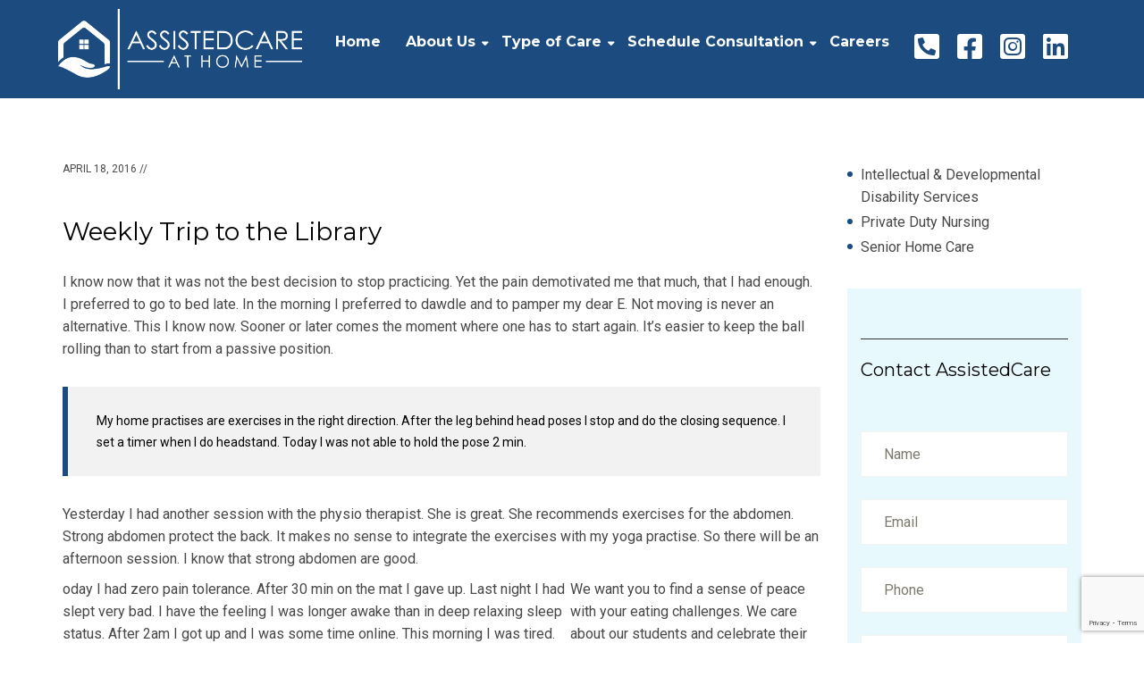

--- FILE ---
content_type: text/html; charset=UTF-8
request_url: https://assistedcare.net/find-your-perfect-childcare/
body_size: 20521
content:
<!DOCTYPE html>
<html class="no-js" lang="en-US">
<head>
	<meta charset="UTF-8"/>
	<meta http-equiv="X-UA-Compatible" content="IE=edge">
	<meta name="viewport" content="width=device-width, initial-scale=1">
	<meta name='robots' content='index, follow, max-image-preview:large, max-snippet:-1, max-video-preview:-1' />
	<style>img:is([sizes="auto" i], [sizes^="auto," i]) { contain-intrinsic-size: 3000px 1500px }</style>
	
	<!-- This site is optimized with the Yoast SEO plugin v24.3 - https://yoast.com/wordpress/plugins/seo/ -->
	<title>Find Your Perfect Childcare - | AssistedCare at Home</title>
	<meta name="description" content="AssistedCare offers a variety of in-home care services for those who wish to recover or maintain an independent lifestyle in the comfort of their home. Our team works closely with patients and families to provide care under the direction of a physician’s orders. We are one of the region’s leading providers of in-home care to both private pay and Medicaid/Medicare patients." />
	<link rel="canonical" href="https://assistedcare.net/find-your-perfect-childcare/" />
	<meta property="og:locale" content="en_US" />
	<meta property="og:type" content="article" />
	<meta property="og:title" content="Find Your Perfect Childcare - | AssistedCare at Home" />
	<meta property="og:description" content="AssistedCare offers a variety of in-home care services for those who wish to recover or maintain an independent lifestyle in the comfort of their home. Our team works closely with patients and families to provide care under the direction of a physician’s orders. We are one of the region’s leading providers of in-home care to both private pay and Medicaid/Medicare patients." />
	<meta property="og:url" content="https://assistedcare.net/find-your-perfect-childcare/" />
	<meta property="og:site_name" content="AssistedCare at Home" />
	<meta property="article:publisher" content="https://www.facebook.com/assistedcarenc" />
	<meta property="article:published_time" content="2016-04-18T15:26:21+00:00" />
	<meta name="author" content="Nicole Lee" />
	<meta name="twitter:card" content="summary_large_image" />
	<meta name="twitter:label1" content="Written by" />
	<meta name="twitter:data1" content="Nicole Lee" />
	<meta name="twitter:label2" content="Est. reading time" />
	<meta name="twitter:data2" content="3 minutes" />
	<script type="application/ld+json" class="yoast-schema-graph">{"@context":"https://schema.org","@graph":[{"@type":"Article","@id":"https://assistedcare.net/find-your-perfect-childcare/#article","isPartOf":{"@id":"https://assistedcare.net/find-your-perfect-childcare/"},"author":{"name":"Nicole Lee","@id":"https://assistedcare.net/#/schema/person/a086f5ffc69a8d65c78a545504ef1a1b"},"headline":"Find Your Perfect Childcare","datePublished":"2016-04-18T15:26:21+00:00","dateModified":"2016-04-18T15:26:21+00:00","mainEntityOfPage":{"@id":"https://assistedcare.net/find-your-perfect-childcare/"},"wordCount":633,"commentCount":0,"publisher":{"@id":"https://assistedcare.net/#organization"},"articleSection":["Pediatritian"],"inLanguage":"en-US","potentialAction":[{"@type":"CommentAction","name":"Comment","target":["https://assistedcare.net/find-your-perfect-childcare/#respond"]}]},{"@type":"WebPage","@id":"https://assistedcare.net/find-your-perfect-childcare/","url":"https://assistedcare.net/find-your-perfect-childcare/","name":"Find Your Perfect Childcare - | AssistedCare at Home","isPartOf":{"@id":"https://assistedcare.net/#website"},"datePublished":"2016-04-18T15:26:21+00:00","dateModified":"2016-04-18T15:26:21+00:00","description":"AssistedCare offers a variety of in-home care services for those who wish to recover or maintain an independent lifestyle in the comfort of their home. Our team works closely with patients and families to provide care under the direction of a physician’s orders. We are one of the region’s leading providers of in-home care to both private pay and Medicaid/Medicare patients.","breadcrumb":{"@id":"https://assistedcare.net/find-your-perfect-childcare/#breadcrumb"},"inLanguage":"en-US","potentialAction":[{"@type":"ReadAction","target":["https://assistedcare.net/find-your-perfect-childcare/"]}]},{"@type":"BreadcrumbList","@id":"https://assistedcare.net/find-your-perfect-childcare/#breadcrumb","itemListElement":[{"@type":"ListItem","position":1,"name":"Home","item":"https://assistedcare.net/"},{"@type":"ListItem","position":2,"name":"Find Your Perfect Childcare"}]},{"@type":"WebSite","@id":"https://assistedcare.net/#website","url":"https://assistedcare.net/","name":"AssistedCare at Home","description":"In Home Care","publisher":{"@id":"https://assistedcare.net/#organization"},"potentialAction":[{"@type":"SearchAction","target":{"@type":"EntryPoint","urlTemplate":"https://assistedcare.net/?s={search_term_string}"},"query-input":{"@type":"PropertyValueSpecification","valueRequired":true,"valueName":"search_term_string"}}],"inLanguage":"en-US"},{"@type":"Organization","@id":"https://assistedcare.net/#organization","name":"AssistedCare at Home","url":"https://assistedcare.net/","logo":{"@type":"ImageObject","inLanguage":"en-US","@id":"https://assistedcare.net/#/schema/logo/image/","url":"https://assistedcare.net/wp-content/uploads/2018/05/ac-logo.jpg","contentUrl":"https://assistedcare.net/wp-content/uploads/2018/05/ac-logo.jpg","width":2000,"height":659,"caption":"AssistedCare at Home"},"image":{"@id":"https://assistedcare.net/#/schema/logo/image/"},"sameAs":["https://www.facebook.com/assistedcarenc","https://www.instagram.com/assistedcarenc","https://www.linkedin.com/company/assistedcare-home-health"]},{"@type":"Person","@id":"https://assistedcare.net/#/schema/person/a086f5ffc69a8d65c78a545504ef1a1b","name":"Nicole Lee","image":{"@type":"ImageObject","inLanguage":"en-US","@id":"https://assistedcare.net/#/schema/person/image/","url":"https://secure.gravatar.com/avatar/9097d471c4e3ce0469b938901838c583?s=96&d=mm&r=g","contentUrl":"https://secure.gravatar.com/avatar/9097d471c4e3ce0469b938901838c583?s=96&d=mm&r=g","caption":"Nicole Lee"},"url":"https://assistedcare.net/author/nicole-leeassistedcare-net/"}]}</script>
	<!-- / Yoast SEO plugin. -->


<link rel='dns-prefetch' href='//www.googletagmanager.com' />
<link rel='dns-prefetch' href='//netdna.bootstrapcdn.com' />
<link rel='dns-prefetch' href='//use.fontawesome.com' />
<link rel='dns-prefetch' href='//fonts.googleapis.com' />
<link rel='preconnect' href='https://fonts.gstatic.com' crossorigin />
<link rel="alternate" type="application/rss+xml" title="AssistedCare at Home &raquo; Feed" href="https://assistedcare.net/feed/" />
<link rel="alternate" type="application/rss+xml" title="AssistedCare at Home &raquo; Comments Feed" href="https://assistedcare.net/comments/feed/" />
<link rel="alternate" type="text/calendar" title="AssistedCare at Home &raquo; iCal Feed" href="https://assistedcare.net/events/?ical=1" />
<link rel="alternate" type="application/rss+xml" title="AssistedCare at Home &raquo; Find Your Perfect Childcare Comments Feed" href="https://assistedcare.net/find-your-perfect-childcare/feed/" />
<script type="text/javascript">
/* <![CDATA[ */
window._wpemojiSettings = {"baseUrl":"https:\/\/s.w.org\/images\/core\/emoji\/15.0.3\/72x72\/","ext":".png","svgUrl":"https:\/\/s.w.org\/images\/core\/emoji\/15.0.3\/svg\/","svgExt":".svg","source":{"concatemoji":"https:\/\/assistedcare.net\/wp-includes\/js\/wp-emoji-release.min.js?ver=ebf2828a3e5d0a28b7bec26033309e0f"}};
/*! This file is auto-generated */
!function(i,n){var o,s,e;function c(e){try{var t={supportTests:e,timestamp:(new Date).valueOf()};sessionStorage.setItem(o,JSON.stringify(t))}catch(e){}}function p(e,t,n){e.clearRect(0,0,e.canvas.width,e.canvas.height),e.fillText(t,0,0);var t=new Uint32Array(e.getImageData(0,0,e.canvas.width,e.canvas.height).data),r=(e.clearRect(0,0,e.canvas.width,e.canvas.height),e.fillText(n,0,0),new Uint32Array(e.getImageData(0,0,e.canvas.width,e.canvas.height).data));return t.every(function(e,t){return e===r[t]})}function u(e,t,n){switch(t){case"flag":return n(e,"\ud83c\udff3\ufe0f\u200d\u26a7\ufe0f","\ud83c\udff3\ufe0f\u200b\u26a7\ufe0f")?!1:!n(e,"\ud83c\uddfa\ud83c\uddf3","\ud83c\uddfa\u200b\ud83c\uddf3")&&!n(e,"\ud83c\udff4\udb40\udc67\udb40\udc62\udb40\udc65\udb40\udc6e\udb40\udc67\udb40\udc7f","\ud83c\udff4\u200b\udb40\udc67\u200b\udb40\udc62\u200b\udb40\udc65\u200b\udb40\udc6e\u200b\udb40\udc67\u200b\udb40\udc7f");case"emoji":return!n(e,"\ud83d\udc26\u200d\u2b1b","\ud83d\udc26\u200b\u2b1b")}return!1}function f(e,t,n){var r="undefined"!=typeof WorkerGlobalScope&&self instanceof WorkerGlobalScope?new OffscreenCanvas(300,150):i.createElement("canvas"),a=r.getContext("2d",{willReadFrequently:!0}),o=(a.textBaseline="top",a.font="600 32px Arial",{});return e.forEach(function(e){o[e]=t(a,e,n)}),o}function t(e){var t=i.createElement("script");t.src=e,t.defer=!0,i.head.appendChild(t)}"undefined"!=typeof Promise&&(o="wpEmojiSettingsSupports",s=["flag","emoji"],n.supports={everything:!0,everythingExceptFlag:!0},e=new Promise(function(e){i.addEventListener("DOMContentLoaded",e,{once:!0})}),new Promise(function(t){var n=function(){try{var e=JSON.parse(sessionStorage.getItem(o));if("object"==typeof e&&"number"==typeof e.timestamp&&(new Date).valueOf()<e.timestamp+604800&&"object"==typeof e.supportTests)return e.supportTests}catch(e){}return null}();if(!n){if("undefined"!=typeof Worker&&"undefined"!=typeof OffscreenCanvas&&"undefined"!=typeof URL&&URL.createObjectURL&&"undefined"!=typeof Blob)try{var e="postMessage("+f.toString()+"("+[JSON.stringify(s),u.toString(),p.toString()].join(",")+"));",r=new Blob([e],{type:"text/javascript"}),a=new Worker(URL.createObjectURL(r),{name:"wpTestEmojiSupports"});return void(a.onmessage=function(e){c(n=e.data),a.terminate(),t(n)})}catch(e){}c(n=f(s,u,p))}t(n)}).then(function(e){for(var t in e)n.supports[t]=e[t],n.supports.everything=n.supports.everything&&n.supports[t],"flag"!==t&&(n.supports.everythingExceptFlag=n.supports.everythingExceptFlag&&n.supports[t]);n.supports.everythingExceptFlag=n.supports.everythingExceptFlag&&!n.supports.flag,n.DOMReady=!1,n.readyCallback=function(){n.DOMReady=!0}}).then(function(){return e}).then(function(){var e;n.supports.everything||(n.readyCallback(),(e=n.source||{}).concatemoji?t(e.concatemoji):e.wpemoji&&e.twemoji&&(t(e.twemoji),t(e.wpemoji)))}))}((window,document),window._wpemojiSettings);
/* ]]> */
</script>
<link rel='stylesheet' id='layerslider-css' href='https://assistedcare.net/wp-content/plugins/LayerSlider/assets/static/layerslider/css/layerslider.css?ver=6.11.1' type='text/css' media='all' />
<style id='wp-emoji-styles-inline-css' type='text/css'>

	img.wp-smiley, img.emoji {
		display: inline !important;
		border: none !important;
		box-shadow: none !important;
		height: 1em !important;
		width: 1em !important;
		margin: 0 0.07em !important;
		vertical-align: -0.1em !important;
		background: none !important;
		padding: 0 !important;
	}
</style>
<link rel='stylesheet' id='wp-block-library-css' href='https://assistedcare.net/wp-includes/css/dist/block-library/style.min.css?ver=ebf2828a3e5d0a28b7bec26033309e0f' type='text/css' media='all' />
<style id='esf-fb-halfwidth-style-inline-css' type='text/css'>
.wp-block-create-block-easy-social-feed-facebook-carousel{background-color:#21759b;color:#fff;padding:2px}

</style>
<style id='esf-fb-fullwidth-style-inline-css' type='text/css'>
.wp-block-create-block-easy-social-feed-facebook-carousel{background-color:#21759b;color:#fff;padding:2px}

</style>
<style id='esf-fb-thumbnail-style-inline-css' type='text/css'>
.wp-block-create-block-easy-social-feed-facebook-carousel{background-color:#21759b;color:#fff;padding:2px}

</style>
<style id='classic-theme-styles-inline-css' type='text/css'>
/*! This file is auto-generated */
.wp-block-button__link{color:#fff;background-color:#32373c;border-radius:9999px;box-shadow:none;text-decoration:none;padding:calc(.667em + 2px) calc(1.333em + 2px);font-size:1.125em}.wp-block-file__button{background:#32373c;color:#fff;text-decoration:none}
</style>
<style id='global-styles-inline-css' type='text/css'>
:root{--wp--preset--aspect-ratio--square: 1;--wp--preset--aspect-ratio--4-3: 4/3;--wp--preset--aspect-ratio--3-4: 3/4;--wp--preset--aspect-ratio--3-2: 3/2;--wp--preset--aspect-ratio--2-3: 2/3;--wp--preset--aspect-ratio--16-9: 16/9;--wp--preset--aspect-ratio--9-16: 9/16;--wp--preset--color--black: #000000;--wp--preset--color--cyan-bluish-gray: #abb8c3;--wp--preset--color--white: #ffffff;--wp--preset--color--pale-pink: #f78da7;--wp--preset--color--vivid-red: #cf2e2e;--wp--preset--color--luminous-vivid-orange: #ff6900;--wp--preset--color--luminous-vivid-amber: #fcb900;--wp--preset--color--light-green-cyan: #7bdcb5;--wp--preset--color--vivid-green-cyan: #00d084;--wp--preset--color--pale-cyan-blue: #8ed1fc;--wp--preset--color--vivid-cyan-blue: #0693e3;--wp--preset--color--vivid-purple: #9b51e0;--wp--preset--gradient--vivid-cyan-blue-to-vivid-purple: linear-gradient(135deg,rgba(6,147,227,1) 0%,rgb(155,81,224) 100%);--wp--preset--gradient--light-green-cyan-to-vivid-green-cyan: linear-gradient(135deg,rgb(122,220,180) 0%,rgb(0,208,130) 100%);--wp--preset--gradient--luminous-vivid-amber-to-luminous-vivid-orange: linear-gradient(135deg,rgba(252,185,0,1) 0%,rgba(255,105,0,1) 100%);--wp--preset--gradient--luminous-vivid-orange-to-vivid-red: linear-gradient(135deg,rgba(255,105,0,1) 0%,rgb(207,46,46) 100%);--wp--preset--gradient--very-light-gray-to-cyan-bluish-gray: linear-gradient(135deg,rgb(238,238,238) 0%,rgb(169,184,195) 100%);--wp--preset--gradient--cool-to-warm-spectrum: linear-gradient(135deg,rgb(74,234,220) 0%,rgb(151,120,209) 20%,rgb(207,42,186) 40%,rgb(238,44,130) 60%,rgb(251,105,98) 80%,rgb(254,248,76) 100%);--wp--preset--gradient--blush-light-purple: linear-gradient(135deg,rgb(255,206,236) 0%,rgb(152,150,240) 100%);--wp--preset--gradient--blush-bordeaux: linear-gradient(135deg,rgb(254,205,165) 0%,rgb(254,45,45) 50%,rgb(107,0,62) 100%);--wp--preset--gradient--luminous-dusk: linear-gradient(135deg,rgb(255,203,112) 0%,rgb(199,81,192) 50%,rgb(65,88,208) 100%);--wp--preset--gradient--pale-ocean: linear-gradient(135deg,rgb(255,245,203) 0%,rgb(182,227,212) 50%,rgb(51,167,181) 100%);--wp--preset--gradient--electric-grass: linear-gradient(135deg,rgb(202,248,128) 0%,rgb(113,206,126) 100%);--wp--preset--gradient--midnight: linear-gradient(135deg,rgb(2,3,129) 0%,rgb(40,116,252) 100%);--wp--preset--font-size--small: 13px;--wp--preset--font-size--medium: 20px;--wp--preset--font-size--large: 36px;--wp--preset--font-size--x-large: 42px;--wp--preset--font-family--inter: "Inter", sans-serif;--wp--preset--font-family--cardo: Cardo;--wp--preset--spacing--20: 0.44rem;--wp--preset--spacing--30: 0.67rem;--wp--preset--spacing--40: 1rem;--wp--preset--spacing--50: 1.5rem;--wp--preset--spacing--60: 2.25rem;--wp--preset--spacing--70: 3.38rem;--wp--preset--spacing--80: 5.06rem;--wp--preset--shadow--natural: 6px 6px 9px rgba(0, 0, 0, 0.2);--wp--preset--shadow--deep: 12px 12px 50px rgba(0, 0, 0, 0.4);--wp--preset--shadow--sharp: 6px 6px 0px rgba(0, 0, 0, 0.2);--wp--preset--shadow--outlined: 6px 6px 0px -3px rgba(255, 255, 255, 1), 6px 6px rgba(0, 0, 0, 1);--wp--preset--shadow--crisp: 6px 6px 0px rgba(0, 0, 0, 1);}:where(.is-layout-flex){gap: 0.5em;}:where(.is-layout-grid){gap: 0.5em;}body .is-layout-flex{display: flex;}.is-layout-flex{flex-wrap: wrap;align-items: center;}.is-layout-flex > :is(*, div){margin: 0;}body .is-layout-grid{display: grid;}.is-layout-grid > :is(*, div){margin: 0;}:where(.wp-block-columns.is-layout-flex){gap: 2em;}:where(.wp-block-columns.is-layout-grid){gap: 2em;}:where(.wp-block-post-template.is-layout-flex){gap: 1.25em;}:where(.wp-block-post-template.is-layout-grid){gap: 1.25em;}.has-black-color{color: var(--wp--preset--color--black) !important;}.has-cyan-bluish-gray-color{color: var(--wp--preset--color--cyan-bluish-gray) !important;}.has-white-color{color: var(--wp--preset--color--white) !important;}.has-pale-pink-color{color: var(--wp--preset--color--pale-pink) !important;}.has-vivid-red-color{color: var(--wp--preset--color--vivid-red) !important;}.has-luminous-vivid-orange-color{color: var(--wp--preset--color--luminous-vivid-orange) !important;}.has-luminous-vivid-amber-color{color: var(--wp--preset--color--luminous-vivid-amber) !important;}.has-light-green-cyan-color{color: var(--wp--preset--color--light-green-cyan) !important;}.has-vivid-green-cyan-color{color: var(--wp--preset--color--vivid-green-cyan) !important;}.has-pale-cyan-blue-color{color: var(--wp--preset--color--pale-cyan-blue) !important;}.has-vivid-cyan-blue-color{color: var(--wp--preset--color--vivid-cyan-blue) !important;}.has-vivid-purple-color{color: var(--wp--preset--color--vivid-purple) !important;}.has-black-background-color{background-color: var(--wp--preset--color--black) !important;}.has-cyan-bluish-gray-background-color{background-color: var(--wp--preset--color--cyan-bluish-gray) !important;}.has-white-background-color{background-color: var(--wp--preset--color--white) !important;}.has-pale-pink-background-color{background-color: var(--wp--preset--color--pale-pink) !important;}.has-vivid-red-background-color{background-color: var(--wp--preset--color--vivid-red) !important;}.has-luminous-vivid-orange-background-color{background-color: var(--wp--preset--color--luminous-vivid-orange) !important;}.has-luminous-vivid-amber-background-color{background-color: var(--wp--preset--color--luminous-vivid-amber) !important;}.has-light-green-cyan-background-color{background-color: var(--wp--preset--color--light-green-cyan) !important;}.has-vivid-green-cyan-background-color{background-color: var(--wp--preset--color--vivid-green-cyan) !important;}.has-pale-cyan-blue-background-color{background-color: var(--wp--preset--color--pale-cyan-blue) !important;}.has-vivid-cyan-blue-background-color{background-color: var(--wp--preset--color--vivid-cyan-blue) !important;}.has-vivid-purple-background-color{background-color: var(--wp--preset--color--vivid-purple) !important;}.has-black-border-color{border-color: var(--wp--preset--color--black) !important;}.has-cyan-bluish-gray-border-color{border-color: var(--wp--preset--color--cyan-bluish-gray) !important;}.has-white-border-color{border-color: var(--wp--preset--color--white) !important;}.has-pale-pink-border-color{border-color: var(--wp--preset--color--pale-pink) !important;}.has-vivid-red-border-color{border-color: var(--wp--preset--color--vivid-red) !important;}.has-luminous-vivid-orange-border-color{border-color: var(--wp--preset--color--luminous-vivid-orange) !important;}.has-luminous-vivid-amber-border-color{border-color: var(--wp--preset--color--luminous-vivid-amber) !important;}.has-light-green-cyan-border-color{border-color: var(--wp--preset--color--light-green-cyan) !important;}.has-vivid-green-cyan-border-color{border-color: var(--wp--preset--color--vivid-green-cyan) !important;}.has-pale-cyan-blue-border-color{border-color: var(--wp--preset--color--pale-cyan-blue) !important;}.has-vivid-cyan-blue-border-color{border-color: var(--wp--preset--color--vivid-cyan-blue) !important;}.has-vivid-purple-border-color{border-color: var(--wp--preset--color--vivid-purple) !important;}.has-vivid-cyan-blue-to-vivid-purple-gradient-background{background: var(--wp--preset--gradient--vivid-cyan-blue-to-vivid-purple) !important;}.has-light-green-cyan-to-vivid-green-cyan-gradient-background{background: var(--wp--preset--gradient--light-green-cyan-to-vivid-green-cyan) !important;}.has-luminous-vivid-amber-to-luminous-vivid-orange-gradient-background{background: var(--wp--preset--gradient--luminous-vivid-amber-to-luminous-vivid-orange) !important;}.has-luminous-vivid-orange-to-vivid-red-gradient-background{background: var(--wp--preset--gradient--luminous-vivid-orange-to-vivid-red) !important;}.has-very-light-gray-to-cyan-bluish-gray-gradient-background{background: var(--wp--preset--gradient--very-light-gray-to-cyan-bluish-gray) !important;}.has-cool-to-warm-spectrum-gradient-background{background: var(--wp--preset--gradient--cool-to-warm-spectrum) !important;}.has-blush-light-purple-gradient-background{background: var(--wp--preset--gradient--blush-light-purple) !important;}.has-blush-bordeaux-gradient-background{background: var(--wp--preset--gradient--blush-bordeaux) !important;}.has-luminous-dusk-gradient-background{background: var(--wp--preset--gradient--luminous-dusk) !important;}.has-pale-ocean-gradient-background{background: var(--wp--preset--gradient--pale-ocean) !important;}.has-electric-grass-gradient-background{background: var(--wp--preset--gradient--electric-grass) !important;}.has-midnight-gradient-background{background: var(--wp--preset--gradient--midnight) !important;}.has-small-font-size{font-size: var(--wp--preset--font-size--small) !important;}.has-medium-font-size{font-size: var(--wp--preset--font-size--medium) !important;}.has-large-font-size{font-size: var(--wp--preset--font-size--large) !important;}.has-x-large-font-size{font-size: var(--wp--preset--font-size--x-large) !important;}
:where(.wp-block-post-template.is-layout-flex){gap: 1.25em;}:where(.wp-block-post-template.is-layout-grid){gap: 1.25em;}
:where(.wp-block-columns.is-layout-flex){gap: 2em;}:where(.wp-block-columns.is-layout-grid){gap: 2em;}
:root :where(.wp-block-pullquote){font-size: 1.5em;line-height: 1.6;}
</style>
<link rel='stylesheet' id='contact-form-7-css' href='https://assistedcare.net/wp-content/plugins/contact-form-7/includes/css/styles.css?ver=6.0.3' type='text/css' media='all' />
<link rel='stylesheet' id='easy-facebook-likebox-custom-fonts-css' href='https://assistedcare.net/wp-content/plugins/easy-facebook-likebox/frontend/assets/css/esf-custom-fonts.css?ver=ebf2828a3e5d0a28b7bec26033309e0f' type='text/css' media='all' />
<link rel='stylesheet' id='easy-facebook-likebox-popup-styles-css' href='https://assistedcare.net/wp-content/plugins/easy-facebook-likebox/facebook/frontend/assets/css/esf-free-popup.css?ver=6.6.5' type='text/css' media='all' />
<link rel='stylesheet' id='easy-facebook-likebox-frontend-css' href='https://assistedcare.net/wp-content/plugins/easy-facebook-likebox/facebook/frontend/assets/css/easy-facebook-likebox-frontend.css?ver=6.6.5' type='text/css' media='all' />
<link rel='stylesheet' id='easy-facebook-likebox-customizer-style-css' href='https://assistedcare.net/wp-admin/admin-ajax.php?action=easy-facebook-likebox-customizer-style&#038;ver=6.6.5' type='text/css' media='all' />
<link rel='stylesheet' id='wpsm_faq-font-awesome-front-css' href='https://assistedcare.net/wp-content/plugins/faq-responsive/assets/css/font-awesome/css/font-awesome.min.css?ver=ebf2828a3e5d0a28b7bec26033309e0f' type='text/css' media='all' />
<link rel='stylesheet' id='wpsm_faq_bootstrap-front-css' href='https://assistedcare.net/wp-content/plugins/faq-responsive/assets/css/bootstrap-front.css?ver=ebf2828a3e5d0a28b7bec26033309e0f' type='text/css' media='all' />
<link rel='stylesheet' id='menu-image-css' href='https://assistedcare.net/wp-content/plugins/menu-image/includes/css/menu-image.css?ver=3.12' type='text/css' media='all' />
<link rel='stylesheet' id='dashicons-css' href='https://assistedcare.net/wp-includes/css/dashicons.min.css?ver=ebf2828a3e5d0a28b7bec26033309e0f' type='text/css' media='all' />
<link rel='stylesheet' id='smart-grid-css' href='https://assistedcare.net/wp-content/plugins/smart-grid-gallery/includes/dist/sgg.min.css?ver=ebf2828a3e5d0a28b7bec26033309e0f' type='text/css' media='all' />
<link rel='stylesheet' id='woocommerce-layout-css' href='https://assistedcare.net/wp-content/plugins/woocommerce/assets/css/woocommerce-layout.css?ver=9.6.3' type='text/css' media='all' />
<link rel='stylesheet' id='woocommerce-smallscreen-css' href='https://assistedcare.net/wp-content/plugins/woocommerce/assets/css/woocommerce-smallscreen.css?ver=9.6.3' type='text/css' media='only screen and (max-width: 768px)' />
<link rel='stylesheet' id='woocommerce-general-css' href='https://assistedcare.net/wp-content/plugins/woocommerce/assets/css/woocommerce.css?ver=9.6.3' type='text/css' media='all' />
<style id='woocommerce-inline-inline-css' type='text/css'>
.woocommerce form .form-row .required { visibility: visible; }
</style>
<link rel='stylesheet' id='senior-theme-icons-css' href='https://assistedcare.net/wp-content/themes/senior/assets/css/theme-icons.css?ver=ebf2828a3e5d0a28b7bec26033309e0f' type='text/css' media='all' />
<link rel='stylesheet' id='testimonial-rotator-style-css' href='https://assistedcare.net/wp-content/plugins/testimonial-rotator/testimonial-rotator-style.css?ver=ebf2828a3e5d0a28b7bec26033309e0f' type='text/css' media='all' />
<link rel='stylesheet' id='font-awesome-css' href='//netdna.bootstrapcdn.com/font-awesome/latest/css/font-awesome.min.css?ver=ebf2828a3e5d0a28b7bec26033309e0f' type='text/css' media='all' />
<link rel='stylesheet' id='brands-styles-css' href='https://assistedcare.net/wp-content/plugins/woocommerce/assets/css/brands.css?ver=9.6.3' type='text/css' media='all' />
<link rel='stylesheet' id='recent-posts-widget-with-thumbnails-public-style-css' href='https://assistedcare.net/wp-content/plugins/recent-posts-widget-with-thumbnails/public.css?ver=7.1.1' type='text/css' media='all' />
<link rel='stylesheet' id='esf-custom-fonts-css' href='https://assistedcare.net/wp-content/plugins/easy-facebook-likebox/frontend/assets/css/esf-custom-fonts.css?ver=ebf2828a3e5d0a28b7bec26033309e0f' type='text/css' media='all' />
<link rel='stylesheet' id='esf-insta-frontend-css' href='https://assistedcare.net/wp-content/plugins/easy-facebook-likebox//instagram/frontend/assets/css/esf-insta-frontend.css?ver=ebf2828a3e5d0a28b7bec26033309e0f' type='text/css' media='all' />
<link rel='stylesheet' id='esf-insta-customizer-style-css' href='https://assistedcare.net/wp-admin/admin-ajax.php?action=esf-insta-customizer-style&#038;ver=ebf2828a3e5d0a28b7bec26033309e0f' type='text/css' media='all' />
<link rel='stylesheet' id='font-awesome-official-css' href='https://use.fontawesome.com/releases/v6.5.2/css/all.css' type='text/css' media='all' integrity="sha384-PPIZEGYM1v8zp5Py7UjFb79S58UeqCL9pYVnVPURKEqvioPROaVAJKKLzvH2rDnI" crossorigin="anonymous" />
<link rel='stylesheet' id='bsf-Defaults-css' href='https://assistedcare.net/wp-content/uploads/smile_fonts/Defaults/Defaults.css?ver=3.19.25' type='text/css' media='all' />
<link rel='stylesheet' id='senior-plugin-style-css' href='https://assistedcare.net/wp-content/plugins/senior-plugin/public/css/style.css?ver=ebf2828a3e5d0a28b7bec26033309e0f' type='text/css' media='all' />
<link rel='stylesheet' id='groundwork-grid-css' href='https://assistedcare.net/wp-content/themes/senior/assets/css/groundwork-responsive.css?ver=ebf2828a3e5d0a28b7bec26033309e0f' type='text/css' media='all' />
<link rel='stylesheet' id='iconsmind.line-icons-css' href='https://assistedcare.net/wp-content/themes/senior/assets/css/iconsmind-line-icons.css?ver=ebf2828a3e5d0a28b7bec26033309e0f' type='text/css' media='all' />
<link rel='stylesheet' id='js_composer_front-css' href='https://assistedcare.net/wp-content/plugins/js_composer/assets/css/js_composer.min.css?ver=8.1' type='text/css' media='all' />
<link rel='stylesheet' id='senior-style-css' href='https://assistedcare.net/wp-content/themes/senior/style.css?ver=ebf2828a3e5d0a28b7bec26033309e0f' type='text/css' media='all' />
<style id='senior-style-inline-css' type='text/css'>
.header-mobile {display: none;}@media screen and (max-width:1000px) {.header-left {padding-left: 0;}.wh-header, .wh-top-bar {display: none;}.header-mobile {display: block;}}
</style>
<link rel='stylesheet' id='child-style-css' href='https://assistedcare.net/wp-content/themes/senior-child/style.css?ver=1.0.0' type='text/css' media='all' />
<link rel="preload" as="style" href="https://fonts.googleapis.com/css?family=Roboto%7CMontserrat:100,200,300,400,500,600,700,800,900,100italic,200italic,300italic,400italic,500italic,600italic,700italic,800italic,900italic%7CPlayfair%20Display:700&#038;subset=latin&#038;display=swap&#038;ver=1704758050" /><link rel="stylesheet" href="https://fonts.googleapis.com/css?family=Roboto%7CMontserrat:100,200,300,400,500,600,700,800,900,100italic,200italic,300italic,400italic,500italic,600italic,700italic,800italic,900italic%7CPlayfair%20Display:700&#038;subset=latin&#038;display=swap&#038;ver=1704758050" media="print" onload="this.media='all'"><noscript><link rel="stylesheet" href="https://fonts.googleapis.com/css?family=Roboto%7CMontserrat:100,200,300,400,500,600,700,800,900,100italic,200italic,300italic,400italic,500italic,600italic,700italic,800italic,900italic%7CPlayfair%20Display:700&#038;subset=latin&#038;display=swap&#038;ver=1704758050" /></noscript><link rel='stylesheet' id='senior_options_style-css' href='//assistedcare.net/wp-content/uploads/senior_options_style.css?ver=ebf2828a3e5d0a28b7bec26033309e0f' type='text/css' media='all' />
<style id='senior_options_style-inline-css' type='text/css'>
.wh-footer-icons {
    width: 310px;
    margin: 0 auto;
}.vc_custom_1461245159423{padding-top: 50px !important;padding-bottom: 26px !important;}.vc_custom_1462795285077{padding-bottom: 48px !important;}.vc_custom_1461234082659{margin-bottom: 0px !important;padding-top: 0px !important;}.vc_custom_1616437587291{margin-bottom: 0px !important;}.vc_custom_1615227757996{margin-right: 15px !important;padding-right: 15px !important;padding-left: 15px !important;}.vc_custom_1716473191276{margin-bottom: 0px !important;}.vc_custom_1463146864554{margin-bottom: 0px !important;}.wh-header-button {
    text-align: left;
    padding-left: 67px;
    padding-top: 27px;
    padding-bottom: 25px;
    border-radius: 0;
    padding-right: 25px;
    position: relative;
    float: right;
}
.wh-header-button a {
    color: #fff;
}
.wh-header-button i {
    position: absolute;
    left: 28px;
    font-size: 27px;
}
.wh-header-button span {
    font-size: 12px;
    display: block;
    text-transform: none;
    margin-top: 6px;
}
.wh-header-link {
    float: right;
}
.scp_block_quote_alt-d9172797a85da32385bb431b284f5770.scp-block-quote-alt{width:33%;float:right;}
</style>
<link rel='stylesheet' id='font-awesome-official-v4shim-css' href='https://use.fontawesome.com/releases/v6.5.2/css/v4-shims.css' type='text/css' media='all' integrity="sha384-XyvK/kKwgVW+fuRkusfLgfhAMuaxLPSOY8W7wj8tUkf0Nr2WGHniPmpdu+cmPS5n" crossorigin="anonymous" />
<script type="text/javascript" src="https://assistedcare.net/wp-includes/js/jquery/jquery.min.js?ver=3.7.1" id="jquery-core-js"></script>
<script type="text/javascript" src="https://assistedcare.net/wp-includes/js/jquery/jquery-migrate.min.js?ver=3.4.1" id="jquery-migrate-js"></script>
<script type="text/javascript" id="layerslider-utils-js-extra">
/* <![CDATA[ */
var LS_Meta = {"v":"6.11.1","fixGSAP":"1"};
/* ]]> */
</script>
<script type="text/javascript" src="https://assistedcare.net/wp-content/plugins/LayerSlider/assets/static/layerslider/js/layerslider.utils.js?ver=6.11.1" id="layerslider-utils-js"></script>
<script type="text/javascript" src="https://assistedcare.net/wp-content/plugins/LayerSlider/assets/static/layerslider/js/layerslider.kreaturamedia.jquery.js?ver=6.11.1" id="layerslider-js"></script>
<script type="text/javascript" src="https://assistedcare.net/wp-content/plugins/LayerSlider/assets/static/layerslider/js/layerslider.transitions.js?ver=6.11.1" id="layerslider-transitions-js"></script>
<script type="text/javascript" src="https://assistedcare.net/wp-content/plugins/easy-facebook-likebox/facebook/frontend/assets/js/esf-free-popup.min.js?ver=6.6.5" id="easy-facebook-likebox-popup-script-js"></script>
<script type="text/javascript" id="easy-facebook-likebox-public-script-js-extra">
/* <![CDATA[ */
var public_ajax = {"ajax_url":"https:\/\/assistedcare.net\/wp-admin\/admin-ajax.php","efbl_is_fb_pro":""};
/* ]]> */
</script>
<script type="text/javascript" src="https://assistedcare.net/wp-content/plugins/easy-facebook-likebox/facebook/frontend/assets/js/public.js?ver=6.6.5" id="easy-facebook-likebox-public-script-js"></script>
<script type="text/javascript" src="https://assistedcare.net/wp-content/plugins/smart-grid-gallery/includes/dist/sgg.min.js?ver=ebf2828a3e5d0a28b7bec26033309e0f" id="smart-grid-js"></script>
<script type="text/javascript" src="https://assistedcare.net/wp-content/plugins/woocommerce/assets/js/jquery-blockui/jquery.blockUI.min.js?ver=2.7.0-wc.9.6.3" id="jquery-blockui-js" defer="defer" data-wp-strategy="defer"></script>
<script type="text/javascript" src="https://assistedcare.net/wp-content/plugins/woocommerce/assets/js/js-cookie/js.cookie.min.js?ver=2.1.4-wc.9.6.3" id="js-cookie-js" defer="defer" data-wp-strategy="defer"></script>
<script type="text/javascript" id="woocommerce-js-extra">
/* <![CDATA[ */
var woocommerce_params = {"ajax_url":"\/wp-admin\/admin-ajax.php","wc_ajax_url":"\/?wc-ajax=%%endpoint%%"};
/* ]]> */
</script>
<script type="text/javascript" src="https://assistedcare.net/wp-content/plugins/woocommerce/assets/js/frontend/woocommerce.min.js?ver=9.6.3" id="woocommerce-js" defer="defer" data-wp-strategy="defer"></script>
<script type="text/javascript" src="https://assistedcare.net/wp-content/plugins/testimonial-rotator/js/jquery.cycletwo.js?ver=ebf2828a3e5d0a28b7bec26033309e0f" id="cycletwo-js"></script>
<script type="text/javascript" src="https://assistedcare.net/wp-content/plugins/testimonial-rotator/js/jquery.cycletwo.addons.js?ver=ebf2828a3e5d0a28b7bec26033309e0f" id="cycletwo-addons-js"></script>
<script type="text/javascript" src="https://assistedcare.net/wp-content/plugins/easy-facebook-likebox/frontend/assets/js/imagesloaded.pkgd.min.js?ver=ebf2828a3e5d0a28b7bec26033309e0f" id="imagesloaded.pkgd.min-js"></script>
<script type="text/javascript" id="esf-insta-public-js-extra">
/* <![CDATA[ */
var esf_insta = {"ajax_url":"https:\/\/assistedcare.net\/wp-admin\/admin-ajax.php","version":"free","nonce":"45ed4ba4aa"};
/* ]]> */
</script>
<script type="text/javascript" src="https://assistedcare.net/wp-content/plugins/easy-facebook-likebox//instagram/frontend/assets/js/esf-insta-public.js?ver=1" id="esf-insta-public-js"></script>

<!-- Google tag (gtag.js) snippet added by Site Kit -->

<!-- Google Analytics snippet added by Site Kit -->
<script type="text/javascript" src="https://www.googletagmanager.com/gtag/js?id=GT-P3MHMD7B" id="google_gtagjs-js" async></script>
<script type="text/javascript" id="google_gtagjs-js-after">
/* <![CDATA[ */
window.dataLayer = window.dataLayer || [];function gtag(){dataLayer.push(arguments);}
gtag("set","linker",{"domains":["assistedcare.net"]});
gtag("js", new Date());
gtag("set", "developer_id.dZTNiMT", true);
gtag("config", "GT-P3MHMD7B");
/* ]]> */
</script>

<!-- End Google tag (gtag.js) snippet added by Site Kit -->
<script type="text/javascript" src="https://assistedcare.net/wp-content/themes/senior/assets/js/vendor/modernizr-2.7.0.min.js" id="modernizr-js"></script>
<script></script><meta name="generator" content="Powered by LayerSlider 6.11.1 - Multi-Purpose, Responsive, Parallax, Mobile-Friendly Slider Plugin for WordPress." />
<!-- LayerSlider updates and docs at: https://layerslider.kreaturamedia.com -->
<link rel="https://api.w.org/" href="https://assistedcare.net/wp-json/" /><link rel="alternate" title="JSON" type="application/json" href="https://assistedcare.net/wp-json/wp/v2/posts/2674" /><link rel="EditURI" type="application/rsd+xml" title="RSD" href="https://assistedcare.net/xmlrpc.php?rsd" />

<link rel='shortlink' href='https://assistedcare.net/?p=2674' />
<link rel="alternate" title="oEmbed (JSON)" type="application/json+oembed" href="https://assistedcare.net/wp-json/oembed/1.0/embed?url=https%3A%2F%2Fassistedcare.net%2Ffind-your-perfect-childcare%2F" />
<link rel="alternate" title="oEmbed (XML)" type="text/xml+oembed" href="https://assistedcare.net/wp-json/oembed/1.0/embed?url=https%3A%2F%2Fassistedcare.net%2Ffind-your-perfect-childcare%2F&#038;format=xml" />
<meta name="generator" content="Redux 4.5.6" /><meta name="generator" content="Site Kit by Google 1.145.0" /><meta name="tec-api-version" content="v1"><meta name="tec-api-origin" content="https://assistedcare.net"><link rel="alternate" href="https://assistedcare.net/wp-json/tribe/events/v1/" />	<noscript><style>.woocommerce-product-gallery{ opacity: 1 !important; }</style></noscript>
	
<style type="text/css" id="breadcrumb-trail-css">.breadcrumbs .trail-browse,.breadcrumbs .trail-items,.breadcrumbs .trail-items li {display: inline-block;margin:0;padding: 0;border:none;background:transparent;text-indent: 0;}.breadcrumbs .trail-browse {font-size: inherit;font-style:inherit;font-weight: inherit;color: inherit;}.breadcrumbs .trail-items {list-style: none;}.trail-items li::after {content: "\002F";padding: 0 0.5em;}.trail-items li:last-of-type::after {display: none;}</style>
<meta name="generator" content="Powered by WPBakery Page Builder - drag and drop page builder for WordPress."/>
<style class='wp-fonts-local' type='text/css'>
@font-face{font-family:Inter;font-style:normal;font-weight:300 900;font-display:fallback;src:url('https://assistedcare.net/wp-content/plugins/woocommerce/assets/fonts/Inter-VariableFont_slnt,wght.woff2') format('woff2');font-stretch:normal;}
@font-face{font-family:Cardo;font-style:normal;font-weight:400;font-display:fallback;src:url('https://assistedcare.net/wp-content/plugins/woocommerce/assets/fonts/cardo_normal_400.woff2') format('woff2');}
</style>
<link rel="icon" href="https://assistedcare.net/wp-content/uploads/2017/09/cropped-cropped-ElderCare-1-32x32.png" sizes="32x32" />
<link rel="icon" href="https://assistedcare.net/wp-content/uploads/2017/09/cropped-cropped-ElderCare-1-192x192.png" sizes="192x192" />
<link rel="apple-touch-icon" href="https://assistedcare.net/wp-content/uploads/2017/09/cropped-cropped-ElderCare-1-180x180.png" />
<meta name="msapplication-TileImage" content="https://assistedcare.net/wp-content/uploads/2017/09/cropped-cropped-ElderCare-1-270x270.png" />
		<style type="text/css" id="wp-custom-css">
			.wh-button, .elementor-button, .course-meta .register a, #tribe-events .tribe-events-button, #tribe-bar-form .tribe-bar-submit input[type=submit], a.view-results, a.view-results-link, a.sensei-certificate-link, .woocommerce #respond input#submit, .sensei-course-filters li a, li.msm-menu-item .msm-submenu a.wh-button, .woocommerce a.button.add_to_cart_button, .wh-minicart #wh-minicart-top .buttons .button.checkout {
    border-top: 0px solid #9d4276;
    border-bottom: 0px solid #9d4276;
    border-left: 0px solid #9d4276;
    border-right: 0px solid #9d4276;
}
.author, .categories-links {    display: none; }

	.page-title {
text-shadow: 2px 2px 4px #000000;
	margin-top: 300px;
		margin-bottom: 50px;
		font-size-adjust: absolute;
}

.nf-form-cont {
 background-color: rgb(36,199,237,.1); /* One can use hex code such as # #FF4500 or rgb(255,69,0) or just the name orange. */
 padding: 15px;

 }
.ninja-forms-field {
	background-color: white;
}

@media only screen and (max-width: 750px) {
            .nf-form-cont {
                display: none;
            }

.widget ul li:before {
	display:none;
	list-style-type: none;}

.widget ul {
  list-style-type: none;
  padding: 0;
  margin-top: 0;
}

.widget ul li a {
    transition: all 0.2s ease-in-out;
}

.widget ul li a {
  position: relative;
  display: block;
  background-color: #F5F5F5;
  padding: 16px 38px 16px 15px;
  margin-bottom: 3px;
  color: #152130;
  font-size: 16px;
  font-weight: 400;
	
}
.widget ul li a:hover {
  background-color: #1c4c7f;
  color: #fff;
}
.widget ul li a:hover:after {
  content: "\e9d9";
  position: absolute;
  right: 22px;
  font-family: themeicons;
  font-size: 10px;
  top: 21px;
}
.widget ul li.current_page_item a {
  background-color: #1c4c7f;
  color: #fff;
}
.widget ul li.current_page_item a:after {
  content: "\e9d9";
  position: absolute;
  right: 22px;
  font-family: themeicons;
  font-size: 10px;
  top: 21px;
}
.widget ul li a:hover {
  padding-left: 15px;
}


}
.post-template-default
.wh-page-title-bar {
	background-color: #444;
	display: none;
}

@media screen and (max-width: 600px) {
  h1.page-title {
    font-size: 35px;
		margin-top: 200px;
  }
	.wh-page-title-bar {
		background-size: 350%;
		background-position: top;
		background-repeat: no-repeat;
		max-height: 350px;
	}
	.wh-top-bar-layout-block {
		max-height: 1px;
	}
	.wh-content{
		padding-top: 10px;
		padding-bottom: 5px;
	}
	

}
		</style>
		<noscript><style> .wpb_animate_when_almost_visible { opacity: 1; }</style></noscript></head>
<body class="post-template-default single single-post postid-2674 single-format-standard theme-senior woocommerce-no-js tribe-no-js header-top page-title-enabled single-layout-default wpb-js-composer js-comp-ver-8.1 vc_responsive">
		<div class="header-mobile header-mobile-default">
		<div id="wh-mobile-menu" class="respmenu-wrap">
	<div class="respmenu-header">
					<a href="https://assistedcare.net/" class="respmenu-header-logo-link">
				<img src="https://assistedcare.net/wp-content/uploads/2021/03/AssistedCare_web_Logo.png" class="respmenu-header-logo" alt="Logo">
			</a>
				<div class="respmenu-open">
							<hr>
				<hr>
				<hr>
					</div>
	</div>
	<div class="menu-primary-menu-container"><ul id="menu-primary-menu" class="respmenu"><li id="menu-item-42" class="menu-item menu-item-type-custom menu-item-object-custom menu-item-home menu-item-42"><a href="https://assistedcare.net">Home</a></li>
<li id="menu-item-868" class="menu-item menu-item-type-post_type menu-item-object-page menu-item-has-children menu-item-868"><a href="https://assistedcare.net/about/">About Us</a>
<div class="respmenu-submenu-toggle cbp-respmenu-more"><i class="fa fa-angle-down"></i></div>

<ul class="sub-menu">
	<li id="menu-item-3259" class="menu-item menu-item-type-post_type menu-item-object-page menu-item-3259"><a href="https://assistedcare.net/about/team/">Our Team</a></li>
</ul>
</li>
<li id="menu-item-3242" class="menu-item menu-item-type-custom menu-item-object-custom menu-item-home menu-item-has-children menu-item-3242"><a href="http://assistedcare.net">Type of Care</a>
<div class="respmenu-submenu-toggle cbp-respmenu-more"><i class="fa fa-angle-down"></i></div>

<ul class="sub-menu">
	<li id="menu-item-3009" class="menu-item menu-item-type-post_type menu-item-object-page menu-item-3009"><a href="https://assistedcare.net/types-of-care/intellectual-developmental-disability-services/">Intellectual &#038; Developmental Disability Services</a></li>
	<li id="menu-item-51" class="menu-item menu-item-type-post_type menu-item-object-page menu-item-51"><a href="https://assistedcare.net/types-of-care/nursing-services/">Private Duty Nursing</a></li>
	<li id="menu-item-3239" class="menu-item menu-item-type-custom menu-item-object-custom menu-item-3239"><a href="http://eldercarenc.net">Senior Home Care</a></li>
</ul>
</li>
<li id="menu-item-2932" class="menu-item menu-item-type-post_type menu-item-object-page menu-item-has-children menu-item-2932"><a href="https://assistedcare.net/contact/">Schedule Consultation</a>
<div class="respmenu-submenu-toggle cbp-respmenu-more"><i class="fa fa-angle-down"></i></div>

<ul class="sub-menu">
	<li id="menu-item-1132" class="menu-item menu-item-type-post_type menu-item-object-page menu-item-1132"><a href="https://assistedcare.net/contact/faq/">FAQs</a></li>
</ul>
</li>
<li id="menu-item-46" class="menu-item menu-item-type-post_type menu-item-object-page menu-item-46"><a href="https://assistedcare.net/careers/">Careers</a></li>
<li id="menu-item-3272" class="menu-item menu-item-type-custom menu-item-object-custom menu-item-3272"><a href="tel:8003314175"><span class="menu-image-title-hide menu-image-title">Call Us</span><span class="dashicons fas fa-phone-square-alt fa-2x  hide-menu-image-icons"></span></a></li>
<li id="menu-item-3295" class="menu-item menu-item-type-custom menu-item-object-custom menu-item-3295"><a href="https://www.facebook.com/AssistedCareNC"><span class="menu-image-title-hide menu-image-title">Facebook</span><span class="dashicons fab fa-facebook-square fa-2x  hide-menu-image-icons"></span></a></li>
<li id="menu-item-3294" class="menu-item menu-item-type-custom menu-item-object-custom menu-item-3294"><a href="https://www.instagram.com/assistedcarenc/"><span class="menu-image-title-hide menu-image-title">Instagram</span><span class="dashicons fab fa-instagram-square fa-2x  hide-menu-image-icons"></span></a></li>
<li id="menu-item-3296" class="menu-item menu-item-type-custom menu-item-object-custom menu-item-3296"><a href="https://www.linkedin.com/company/assistedcare-home-health/"><span class="menu-image-title-hide menu-image-title">LinkedIn</span><span class="dashicons fab fa-linkedin fa-2x  hide-menu-image-icons"></span></a></li>
	
	</ul></div></div>
	</div>
	
	
	
	<header class="cbp-row wh-header top wh-sticky-header-enabled">
						<div class="wh-main-menu-bar-wrapper wh-sticky-header-enabled">
			<div class="cbp-container">
									<div class="one fourth wh-padding">
							<div class="wh-logo align-left">
		<a href="https://assistedcare.net/">
			<img width="" src="https://assistedcare.net/wp-content/uploads/2020/10/ac-logo-white.png" alt="Logo">
		</a>
	</div>
					</div>
								<div class="wh-main-menu wh-padding">
					<div id="cbp-menu-main">
	<div class="wh-ul-center"><ul id="menu-primary-menu-1" class="sf-menu wh-menu-main"><li class="menu-item menu-item-type-custom menu-item-object-custom menu-item-home menu-item-42"><a href="https://assistedcare.net">Home</a></li>
<li class="menu-item menu-item-type-post_type menu-item-object-page menu-item-has-children menu-item-868"><a href="https://assistedcare.net/about/">About Us</a>
<ul class="sub-menu">
	<li class="menu-item menu-item-type-post_type menu-item-object-page menu-item-3259"><a href="https://assistedcare.net/about/team/">Our Team</a></li>
</ul>
</li>
<li class="menu-item menu-item-type-custom menu-item-object-custom menu-item-home menu-item-has-children menu-item-3242"><a href="http://assistedcare.net">Type of Care</a>
<ul class="sub-menu">
	<li class="menu-item menu-item-type-post_type menu-item-object-page menu-item-3009"><a href="https://assistedcare.net/types-of-care/intellectual-developmental-disability-services/">Intellectual &#038; Developmental Disability Services</a></li>
	<li class="menu-item menu-item-type-post_type menu-item-object-page menu-item-51"><a href="https://assistedcare.net/types-of-care/nursing-services/">Private Duty Nursing</a></li>
	<li class="menu-item menu-item-type-custom menu-item-object-custom menu-item-3239"><a href="http://eldercarenc.net">Senior Home Care</a></li>
</ul>
</li>
<li class="menu-item menu-item-type-post_type menu-item-object-page menu-item-has-children menu-item-2932"><a href="https://assistedcare.net/contact/">Schedule Consultation</a>
<ul class="sub-menu">
	<li class="menu-item menu-item-type-post_type menu-item-object-page menu-item-1132"><a href="https://assistedcare.net/contact/faq/">FAQs</a></li>
</ul>
</li>
<li class="menu-item menu-item-type-post_type menu-item-object-page menu-item-46"><a href="https://assistedcare.net/careers/">Careers</a></li>
<li class="menu-item menu-item-type-custom menu-item-object-custom menu-item-3272"><a href="tel:8003314175"><span class="menu-image-title-hide menu-image-title">Call Us</span><span class="dashicons fas fa-phone-square-alt fa-2x  hide-menu-image-icons"></span></a></li>
<li class="menu-item menu-item-type-custom menu-item-object-custom menu-item-3295"><a href="https://www.facebook.com/AssistedCareNC"><span class="menu-image-title-hide menu-image-title">Facebook</span><span class="dashicons fab fa-facebook-square fa-2x  hide-menu-image-icons"></span></a></li>
<li class="menu-item menu-item-type-custom menu-item-object-custom menu-item-3294"><a href="https://www.instagram.com/assistedcarenc/"><span class="menu-image-title-hide menu-image-title">Instagram</span><span class="dashicons fab fa-instagram-square fa-2x  hide-menu-image-icons"></span></a></li>
<li class="menu-item menu-item-type-custom menu-item-object-custom menu-item-3296"><a href="https://www.linkedin.com/company/assistedcare-home-health/"><span class="menu-image-title-hide menu-image-title">LinkedIn</span><span class="dashicons fab fa-linkedin fa-2x  hide-menu-image-icons"></span></a></li>
	
	</ul></div></div>
				</div>
			</div>
		</div>
	</header>


    <!-- Global site tag (gtag.js) - Google Analytics -->
<script async src="https://www.googletagmanager.com/gtag/js?id=UA-53412760-2"></script>
<script>
  window.dataLayer = window.dataLayer || [];
  function gtag(){dataLayer.push(arguments);}
  gtag('js', new Date());

  gtag('config', 'UA-53412760-2');
</script><div class="cbp-row wh-page-title-bar">
	<div class="cbp-container">
		<div class="one whole wh-padding wh-page-title-wrapper">
						<h1 class="page-title">Find Your Perfect Childcare</h1>
					</div>
	</div>
</div>
<div class="cbp-row wh-content">
	<div class="cbp-container">
					<div class="three fourths wh-padding wh-content-inner">
					<div class="post-2674 post type-post status-publish format-standard hentry category-pediatritian odd">
		<div class="entry-meta">
	<span class="date"><a href="https://assistedcare.net/find-your-perfect-childcare/" title="Permalink to Find Your Perfect Childcare" rel="bookmark">April 18, 2016</a></span>/<span class="categories-links"><a href="https://assistedcare.net/category/pediatritian/" rel="category tag">Pediatritian</a></span>/<span class="author vcard">by <a class="url fn n" href="https://assistedcare.net/author/nicole-leeassistedcare-net/" title="View all posts by Nicole Lee" rel="author">Nicole Lee</a></span></div>
		<div class="thumbnail">
					</div>
		<div class="entry-content">
			<h3>Weekly Trip to the Library</h3>
<p>I know now that it was not the best decision to stop practicing. Yet the pain demotivated me that much, that I had enough. I preferred to go to bed late. In the morning I preferred to dawdle and to pamper my dear E. Not moving is never an alternative. This I know now. Sooner or later comes the moment where one has to start again. It&#8217;s easier to keep the ball rolling than to start from a passive position.</p>
<blockquote><p>My home practises are exercises in the right direction. After the leg behind head poses I stop and do the closing sequence. I set a timer when I do headstand. Today I was not able to hold the pose 2 min.</p></blockquote>
<p>Yesterday I had another session with the physio therapist. She is great. She recommends exercises for the abdomen. Strong abdomen protect the back. It makes no sense to integrate the exercises with my yoga practise. So there will be an afternoon session. I know that strong abdomen are good.</p>
<div class="scp-block-quote-alt right scp_block_quote_alt-d9172797a85da32385bb431b284f5770">We want you to find a sense of peace with your eating challenges. We care about our students and celebrate their success.<br />
</div>
oday I had zero pain tolerance. After 30 min on the mat I gave up. Last night I had slept very bad. I have the feeling I was longer awake than in deep relaxing sleep status. After 2am I got up and I was some time online. This morning I was tired. Sleep deprivation lowers the pain tolerance for sure.<br />
That I gave up after 30 min doesn&#8217;t convince me.This early afternoon I&#8217;ll have another session at the physio therapist. Shall she press out the pain. It&#8217;s the muscles that hurt. She knows no mercy. She does what is necessary.<br />
Nevertheless the 30 min count as a practise.</p>
<h4>We think you’ll love Transform Your Relationship With Food™ and will benefit tremendously.</h4>
<ul>
<li>You’re bored with the same old strategies and diets that don’t work</li>
<li>You want an approach to food and body that’s positive and uplifting</li>
<li>We’re excited to share our breakthrough body of work, and we’re committed to seeing each and every participant.</li>
</ul>
<h4>It’s time to take a big leap forward!</h4>
<p>Marc David, M.A. is the Founder of the Institute for the Psychology of Eating; a leading visionary, teacher, and consultant in Nutritional Psychology; and the author of the classic and best-selling works Nourishing Wisdom and The Slow Down Diet. He has held senior consulting positions at Canyon Ranch Resorts, the Kripalu Center for Yoga and Health, the Johnson &amp; Johnson Corporation, and the Disney Company. Marc worked in product development in the natural foods and supplements industry, combining expertise in clinical nutrition, functional medicine, and natural health. He also served on the editorial board of the journal Alternative Therapies in Health and Medicine. His humorous, engaging, and informative speaking style has made him a popular and well-loved presenter, and his non-dogmatic approach to nutrition appeals to a wide audience of eaters who are looking for positive, inspiring, and innovative messages about food and metabolism. Marc’s work has been featured on CNN and NBC, and in publications such as The New York Times, Chicago Times, McCall’s, Glamour, Elle, Utne Reader, Yoga Journal, WebMD, and numerous others.</p>
<p>His books have been translated into nine languages. Marc has presented at a long list of professional settings including Harvard University, The National Institute for the Clinical Application of Behavioral Medicine, Omega Institute and many more. Marc earned his M.A. at Sonoma State University and trained at the Harvard Mind Body Medical Institute. He lives in Boulder, CO.</p>
<p>Thanks for reading!<br />
Namaste,<br />
Brian</p>
		</div>
		<div>
					</div>
		<div class="prev-next-item">
		    <div class="left-cell">
		        <p class="label">Previous</p>
		        <a href="https://assistedcare.net/guidance-on-family-care-hiring/" rel="prev">Guidance on Family Care, Hiring</a> 		    </div>
		    <div class="right-cell">
		        <p class="label">Next</p>
		        <a href="https://assistedcare.net/accident-and-emergency-nurse/" rel="next">Accident and Emergency Nurse</a>		    </div>
		    <div class="clearfix"></div>
		</div>
				

			<div id="respond" class="comment-respond">
		<h3 id="reply-title" class="comment-reply-title">Leave a Reply <small><a rel="nofollow" id="cancel-comment-reply-link" href="/find-your-perfect-childcare/#respond" style="display:none;">Cancel reply</a></small></h3><form action="https://assistedcare.net/wp-comments-post.php" method="post" id="commentform" class="comment-form"><p class="comment-notes"><span id="email-notes">Your email address will not be published.</span> <span class="required-field-message">Required fields are marked <span class="required">*</span></span></p><p class="comment-form-author"><label for="author">Name <span class="required">*</span></label> <input id="author" name="author" type="text" value="" size="30" maxlength="245" autocomplete="name" required="required" /></p>
<p class="comment-form-email"><label for="email">Email <span class="required">*</span></label> <input id="email" name="email" type="text" value="" size="30" maxlength="100" aria-describedby="email-notes" autocomplete="email" required="required" /></p>
<p class="comment-form-url"><label for="url">Website</label> <input id="url" name="url" type="text" value="" size="30" maxlength="200" autocomplete="url" /></p>
<p class="comment-form-comment"><label for="comment">Comment <span class="required">*</span></label> <textarea id="comment" name="comment" cols="45" rows="8" maxlength="65525" required="required"></textarea></p>
<p class="form-submit"><input name="submit" type="submit" id="submit" class="submit" value="Post Comment" /> <input type='hidden' name='comment_post_ID' value='2674' id='comment_post_ID' />
<input type='hidden' name='comment_parent' id='comment_parent' value='0' />
</p>		<!-- Checkbox by Newsletter Sign-Up Checkbox v2.0.9 - https://wordpress.org/plugins/newsletter-sign-up/ -->
		<p id="nsu-checkbox">
			<label for="nsu-checkbox-input" id="nsu-checkbox-label">
				<input value="1" id="nsu-checkbox-input" type="checkbox" name="newsletter-sign-up-do"  />
				Sign me up for the newsletter			</label>
		</p>
		<!-- / Newsletter Sign-Up -->
		</form>	</div><!-- #respond -->
		</div>
			</div>
							<div class="wh-sidebar one fourth wh-padding">
						<div class="widget nav_menu-6 widget_nav_menu"><div class="menu-care-pages-container"><ul id="menu-care-pages" class="menu"><li id="menu-item-486" class="menu-item menu-item-type-post_type menu-item-object-page menu-item-486"><a href="https://assistedcare.net/types-of-care/intellectual-developmental-disability-services/">Intellectual &#038; Developmental Disability Services</a></li>
<li id="menu-item-483" class="menu-item menu-item-type-post_type menu-item-object-page menu-item-483"><a href="https://assistedcare.net/types-of-care/nursing-services/">Private Duty Nursing</a></li>
<li id="menu-item-3240" class="menu-item menu-item-type-custom menu-item-object-custom menu-item-3240"><a href="http://eldercarenc.net">Senior Home Care</a></li>
</ul></div></div><div class="widget ninja_forms_widget-4 widget_ninja_forms_widget"><noscript class="ninja-forms-noscript-message">
	Notice: JavaScript is required for this content.</noscript>
<div id="nf-form-3-cont" class="nf-form-cont" aria-live="polite" aria-labelledby="nf-form-title-3" aria-describedby="nf-form-errors-3" role="form">

    <div class="nf-loading-spinner"></div>

</div>
        <!-- That data is being printed as a workaround to page builders reordering the order of the scripts loaded-->
        <script>var formDisplay=1;var nfForms=nfForms||[];var form=[];form.id='3';form.settings={"objectType":"Form Setting","editActive":true,"title":"Contact AssistedCare","key":"","created_at":"2017-09-19 02:15:30","default_label_pos":"hidden","conditions":[],"show_title":0,"clear_complete":"1","hide_complete":"1","wrapper_class":"","element_class":"","add_submit":"1","logged_in":"","not_logged_in_msg":"","sub_limit_number":"","sub_limit_msg":"","calculations":[],"formContentData":["html_1616016429590","name","email","phone_1616016061758","message","recaptcha_1616016172848","submit"],"container_styles_background-color":"","container_styles_border":"","container_styles_border-style":"","container_styles_border-color":"","container_styles_color":"","container_styles_height":"","container_styles_width":"","container_styles_font-size":"","container_styles_margin":"","container_styles_padding":"","container_styles_display":"","container_styles_float":"","container_styles_show_advanced_css":"0","container_styles_advanced":"","title_styles_background-color":"","title_styles_border":"","title_styles_border-style":"","title_styles_border-color":"","title_styles_color":"","title_styles_height":"","title_styles_width":"","title_styles_font-size":"","title_styles_margin":"","title_styles_padding":"","title_styles_display":"","title_styles_float":"","title_styles_show_advanced_css":"0","title_styles_advanced":"","row_styles_background-color":"","row_styles_border":"","row_styles_border-style":"","row_styles_border-color":"","row_styles_color":"","row_styles_height":"","row_styles_width":"","row_styles_font-size":"","row_styles_margin":"","row_styles_padding":"","row_styles_display":"","row_styles_show_advanced_css":"0","row_styles_advanced":"","row-odd_styles_background-color":"","row-odd_styles_border":"","row-odd_styles_border-style":"","row-odd_styles_border-color":"","row-odd_styles_color":"","row-odd_styles_height":"","row-odd_styles_width":"","row-odd_styles_font-size":"","row-odd_styles_margin":"","row-odd_styles_padding":"","row-odd_styles_display":"","row-odd_styles_show_advanced_css":"0","row-odd_styles_advanced":"","success-msg_styles_background-color":"","success-msg_styles_border":"","success-msg_styles_border-style":"","success-msg_styles_border-color":"","success-msg_styles_color":"","success-msg_styles_height":"","success-msg_styles_width":"","success-msg_styles_font-size":"","success-msg_styles_margin":"","success-msg_styles_padding":"","success-msg_styles_display":"","success-msg_styles_show_advanced_css":"0","success-msg_styles_advanced":"","error_msg_styles_background-color":"","error_msg_styles_border":"","error_msg_styles_border-style":"","error_msg_styles_border-color":"","error_msg_styles_color":"","error_msg_styles_height":"","error_msg_styles_width":"","error_msg_styles_font-size":"","error_msg_styles_margin":"","error_msg_styles_padding":"","error_msg_styles_display":"","error_msg_styles_show_advanced_css":"0","error_msg_styles_advanced":"","currency":"","unique_field_error":"A form with this value has already been submitted.","lock":"0","changeEmailErrorMsg":"Please enter a valid email address!","confirmFieldErrorMsg":"These fields must match!","fieldNumberNumMinError":"Number Min Error","fieldNumberNumMaxError":"Number Max Error","fieldNumberIncrementBy":"Please increment by ","formErrorsCorrectErrors":"Please correct errors before submitting this form.","validateRequiredField":"This is a required field.","honeypotHoneypotError":"Honeypot Error","fieldsMarkedRequired":"Fields marked with an <span class=\"ninja-forms-req-symbol\">*<\/span> are required","drawerDisabled":false,"allow_public_link":0,"embed_form":"","changeDateErrorMsg":"Please enter a valid date!","ninjaForms":"Ninja Forms","fieldTextareaRTEInsertLink":"Insert Link","fieldTextareaRTEInsertMedia":"Insert Media","fieldTextareaRTESelectAFile":"Select a file","formHoneypot":"If you are a human seeing this field, please leave it empty.","fileUploadOldCodeFileUploadInProgress":"File Upload in Progress.","fileUploadOldCodeFileUpload":"FILE UPLOAD","currencySymbol":false,"thousands_sep":",","decimal_point":".","siteLocale":"en_US","dateFormat":"m\/d\/Y","startOfWeek":"1","of":"of","previousMonth":"Previous Month","nextMonth":"Next Month","months":["January","February","March","April","May","June","July","August","September","October","November","December"],"monthsShort":["Jan","Feb","Mar","Apr","May","Jun","Jul","Aug","Sep","Oct","Nov","Dec"],"weekdays":["Sunday","Monday","Tuesday","Wednesday","Thursday","Friday","Saturday"],"weekdaysShort":["Sun","Mon","Tue","Wed","Thu","Fri","Sat"],"weekdaysMin":["Su","Mo","Tu","We","Th","Fr","Sa"],"recaptchaConsentMissing":"reCaptcha validation couldn&#039;t load.","recaptchaMissingCookie":"reCaptcha v3 validation couldn&#039;t load the cookie needed to submit the form.","recaptchaConsentEvent":"Accept reCaptcha cookies before sending the form.","currency_symbol":"","beforeForm":"","beforeFields":"","afterFields":"","afterForm":""};form.fields=[{"objectType":"Field","objectDomain":"fields","editActive":false,"order":2,"idAttribute":"id","label":"HTML","type":"html","default":"<p><br><\/p><p><\/p><hr>  <h3><span style=\"font-weight: normal;\">Contact AssistedCare<\/span><\/h3><p><\/p>","container_class":"","element_class":"","key":"html_1616016429590","drawerDisabled":false,"id":49,"beforeField":"","afterField":"","value":"<p><br><\/p><p><\/p><hr>  <h3><span style=\"font-weight: normal;\">Contact AssistedCare<\/span><\/h3><p><\/p>","label_pos":"hidden","parentType":"html","element_templates":["html","input"],"old_classname":"","wrap_template":"wrap"},{"objectType":"Field","objectDomain":"fields","editActive":false,"order":4,"idAttribute":"id","label_pos":"hidden","required":0,"placeholder":"Name","default":"","wrapper_class":"","element_class":"","container_class":"","input_limit":"","input_limit_type":"characters","input_limit_msg":"Character(s) left","manual_key":"","disable_input":"","admin_label":"","help_text":"","desc_text":"","disable_browser_autocomplete":"","mask":"","custom_mask":"","wrap_styles_background-color":"","wrap_styles_border":"","wrap_styles_border-style":"","wrap_styles_border-color":"","wrap_styles_color":"","wrap_styles_height":"","wrap_styles_width":"","wrap_styles_font-size":"","wrap_styles_margin":"","wrap_styles_padding":"","wrap_styles_display":"","wrap_styles_float":"","wrap_styles_show_advanced_css":0,"wrap_styles_advanced":"","label_styles_background-color":"","label_styles_border":"","label_styles_border-style":"","label_styles_border-color":"","label_styles_color":"","label_styles_height":"","label_styles_width":"","label_styles_font-size":"","label_styles_margin":"","label_styles_padding":"","label_styles_display":"","label_styles_float":"","label_styles_show_advanced_css":0,"label_styles_advanced":"","element_styles_background-color":"","element_styles_border":"","element_styles_border-style":"","element_styles_border-color":"","element_styles_color":"","element_styles_height":"","element_styles_width":"","element_styles_font-size":"","element_styles_margin":"","element_styles_padding":"","element_styles_display":"","element_styles_float":"","element_styles_show_advanced_css":0,"element_styles_advanced":"","cellcid":"c3277","label":"Name","key":"name","type":"textbox","custom_name_attribute":"","personally_identifiable":"","value":"","drawerDisabled":false,"id":11,"beforeField":"","afterField":"","parentType":"textbox","element_templates":["textbox","input"],"old_classname":"","wrap_template":"wrap"},{"objectType":"Field","objectDomain":"fields","editActive":false,"order":5,"idAttribute":"id","label_pos":"hidden","required":0,"placeholder":"Email","default":"","wrapper_class":"","element_class":"","container_class":"","admin_label":"","help_text":"","desc_text":"","wrap_styles_background-color":"","wrap_styles_border":"","wrap_styles_border-style":"","wrap_styles_border-color":"","wrap_styles_color":"","wrap_styles_height":"","wrap_styles_width":"","wrap_styles_font-size":"","wrap_styles_margin":"","wrap_styles_padding":"","wrap_styles_display":"","wrap_styles_float":"","wrap_styles_show_advanced_css":0,"wrap_styles_advanced":"","label_styles_background-color":"","label_styles_border":"","label_styles_border-style":"","label_styles_border-color":"","label_styles_color":"","label_styles_height":"","label_styles_width":"","label_styles_font-size":"","label_styles_margin":"","label_styles_padding":"","label_styles_display":"","label_styles_float":"","label_styles_show_advanced_css":0,"label_styles_advanced":"","element_styles_background-color":"","element_styles_border":"","element_styles_border-style":"","element_styles_border-color":"","element_styles_color":"","element_styles_height":"","element_styles_width":"","element_styles_font-size":"","element_styles_margin":"","element_styles_padding":"","element_styles_display":"","element_styles_float":"","element_styles_show_advanced_css":0,"element_styles_advanced":"","cellcid":"c3281","label":"Email","key":"email","type":"email","custom_name_attribute":"email","personally_identifiable":1,"value":"","drawerDisabled":false,"id":12,"beforeField":"","afterField":"","parentType":"email","element_templates":["email","input"],"old_classname":"","wrap_template":"wrap"},{"objectType":"Field","objectDomain":"fields","editActive":false,"order":6,"idAttribute":"id","label":"Phone","type":"phone","key":"phone_1616016061758","label_pos":"hidden","required":0,"default":"","placeholder":"Phone","container_class":"","element_class":"","input_limit":"","input_limit_type":"characters","input_limit_msg":"Character(s) left","manual_key":false,"admin_label":"","help_text":"","mask":"","custom_mask":"","custom_name_attribute":"phone","personally_identifiable":1,"value":"","drawerDisabled":false,"id":45,"beforeField":"","afterField":"","parentType":"textbox","element_templates":["tel","textbox","input"],"old_classname":"","wrap_template":"wrap"},{"objectType":"Field","objectDomain":"fields","editActive":false,"order":7,"idAttribute":"id","label_pos":"hidden","required":0,"placeholder":"How can we help?","default":"","wrapper_class":"","element_class":"","container_class":"","input_limit":"","input_limit_type":"characters","input_limit_msg":"Character(s) left","manual_key":"","disable_input":"","admin_label":"","help_text":"","desc_text":"","disable_browser_autocomplete":"","textarea_rte":"","disable_rte_mobile":"","textarea_media":"","wrap_styles_background-color":"","wrap_styles_border":"","wrap_styles_border-style":"","wrap_styles_border-color":"","wrap_styles_color":"","wrap_styles_height":"","wrap_styles_width":"","wrap_styles_font-size":"","wrap_styles_margin":"","wrap_styles_padding":"","wrap_styles_display":"","wrap_styles_float":"","wrap_styles_show_advanced_css":0,"wrap_styles_advanced":"","label_styles_background-color":"","label_styles_border":"","label_styles_border-style":"","label_styles_border-color":"","label_styles_color":"","label_styles_height":"","label_styles_width":"","label_styles_font-size":"","label_styles_margin":"","label_styles_padding":"","label_styles_display":"","label_styles_float":"","label_styles_show_advanced_css":0,"label_styles_advanced":"","element_styles_background-color":"","element_styles_border":"","element_styles_border-style":"","element_styles_border-color":"","element_styles_color":"","element_styles_height":"","element_styles_width":"","element_styles_font-size":"","element_styles_margin":"","element_styles_padding":"","element_styles_display":"","element_styles_float":"","element_styles_show_advanced_css":0,"element_styles_advanced":"","cellcid":"c3284","label":"Message","key":"message","type":"textarea","value":"","drawerDisabled":false,"id":14,"beforeField":"","afterField":"","parentType":"textarea","element_templates":["textarea","input"],"old_classname":"","wrap_template":"wrap"},{"objectType":"Field","objectDomain":"fields","editActive":false,"order":8,"idAttribute":"id","label":"Recaptcha","type":"recaptcha","container_class":"","element_class":"","size":"visible","key":"recaptcha_1616016172848","drawerDisabled":false,"id":46,"beforeField":"","afterField":"","value":"","label_pos":"hidden","parentType":"textbox","element_templates":["recaptcha","input"],"old_classname":"","wrap_template":"wrap","site_key":false,"theme":"light","lang":false},{"objectType":"Field","objectDomain":"fields","editActive":false,"order":9,"idAttribute":"id","processing_label":"Processing","container_class":"","element_class":"","wrap_styles_background-color":"","wrap_styles_border":"","wrap_styles_border-style":"","wrap_styles_border-color":"","wrap_styles_color":"","wrap_styles_height":"","wrap_styles_width":"","wrap_styles_font-size":"","wrap_styles_margin":"","wrap_styles_padding":"","wrap_styles_display":"","wrap_styles_float":"","wrap_styles_show_advanced_css":0,"wrap_styles_advanced":"","label_styles_background-color":"","label_styles_border":"","label_styles_border-style":"","label_styles_border-color":"","label_styles_color":"","label_styles_height":"","label_styles_width":"","label_styles_font-size":"","label_styles_margin":"","label_styles_padding":"","label_styles_display":"","label_styles_float":"","label_styles_show_advanced_css":0,"label_styles_advanced":"","element_styles_background-color":"","element_styles_border":"","element_styles_border-style":"","element_styles_border-color":"","element_styles_color":"","element_styles_height":"","element_styles_width":"","element_styles_font-size":"","element_styles_margin":"","element_styles_padding":"","element_styles_display":"","element_styles_float":"","element_styles_show_advanced_css":0,"element_styles_advanced":"","submit_element_hover_styles_background-color":"","submit_element_hover_styles_border":"","submit_element_hover_styles_border-style":"","submit_element_hover_styles_border-color":"","submit_element_hover_styles_color":"","submit_element_hover_styles_height":"","submit_element_hover_styles_width":"","submit_element_hover_styles_font-size":"","submit_element_hover_styles_margin":"","submit_element_hover_styles_padding":"","submit_element_hover_styles_display":"","submit_element_hover_styles_float":"","submit_element_hover_styles_show_advanced_css":0,"submit_element_hover_styles_advanced":"","cellcid":"c3287","label":"Submit","key":"submit","type":"submit","id":15,"beforeField":"","afterField":"","value":"","label_pos":"hidden","parentType":"textbox","element_templates":["submit","button","input"],"old_classname":"","wrap_template":"wrap-no-label"}];nfForms.push(form);</script>
        </div>				</div>
						</div>
</div>
	<div class="cbp-container wh-footer-layout-block">
		<div data-vc-full-width="true" data-vc-full-width-init="false" class="vc_row wpb_row vc_row-fluid wh-background-accent-color"><div class="wpb_column vc_column_container vc_col-sm-12"><div class="vc_column-inner vc_custom_1461234082659"><div class="wpb_wrapper">
	<div class="wpb_text_column wpb_content_element" >
		<div class="wpb_wrapper">
			<div class="" style="width: 96px;margin: 0 auto;"><svg xmlns="http://www.w3.org/2000/svg" viewBox="0 0 96 24"><style type="text/css">.embellishment-6979befc09da8{fill-rule:evenodd;clip-rule:evenodd;fill: #ffffff;}</style><path class="embellishment-6979befc09da8" d="M48 0H0c0 0 14.4 0.4 19 5 5.5 5.5 15.8 18.8 29 19 13.2-0.2 23.5-13.5 29-19 4.6-4.6 19-5 19-5H48z"/></svg></div>

		</div>
	</div>
</div></div></div></div><div class="vc_row-full-width vc_clearfix"></div><div data-vc-full-width="true" data-vc-full-width-init="false" class="vc_row wpb_row vc_row-fluid wh-background-accent-color vc_custom_1461245159423"><div class="wpb_column vc_column_container vc_col-sm-4"><div class="vc_column-inner vc_custom_1616437587291"><div class="wpb_wrapper">
	<div class="wpb_text_column wpb_content_element vc_custom_1716473191276" >
		<div class="wpb_wrapper">
			<h4 style="color: #fff !important; font-size: 16px;"><strong><a style="color: #fff;" href="/assistedcare-promise">AWARD-WINNING</a></strong></h4>

		</div>
	</div>

	<div  class="wpb_single_image wpb_content_element vc_align_left wpb_content_element">
		
		<figure class="wpb_wrapper vc_figure">
			<div class="vc_single_image-wrapper   vc_box_border_grey"><img class="vc_single_image-img " src="https://assistedcare.net/wp-content/uploads/2016/04/jointcommission_jpg-150x150.png" width="150" height="150" alt="jointcommission_jpg" title="jointcommission_jpg" loading="lazy" /></div>
		</figure>
	</div>
</div></div></div><div class="wpb_column vc_column_container vc_col-sm-4"><div class="vc_column-inner vc_custom_1615227757996"><div class="wpb_wrapper">
	<div class="wpb_text_column wpb_content_element" >
		<div class="wpb_wrapper">
			<h4 style="color: #fff !important; font-size: 16px;"><strong><a style="color: #fff;" href="/careers">CONNECT WITH US</a></strong></h4>

		</div>
	</div>
<div class="vc_row wpb_row vc_inner vc_row-fluid"><div class="wpb_column vc_column_container vc_col-sm-3"><div class="vc_column-inner"><div class="wpb_wrapper"><div class="vc_icon_element vc_icon_element-outer vc_do_icon vc_icon_element-align-left"><div class="vc_icon_element-inner vc_icon_element-color-white vc_icon_element-size-md vc_icon_element-style- vc_icon_element-background-color-grey" ><span class="vc_icon_element-icon fab fa-facebook-square" ></span><a class="vc_icon_element-link" href="https://www.facebook.com/AssistedCareNC/"  title="" target="_blank"></a></div></div></div></div></div><div class="wpb_column vc_column_container vc_col-sm-3"><div class="vc_column-inner"><div class="wpb_wrapper"><div class="vc_icon_element vc_icon_element-outer vc_do_icon vc_icon_element-align-left"><div class="vc_icon_element-inner vc_icon_element-color-white vc_icon_element-size-md vc_icon_element-style- vc_icon_element-background-color-grey" ><span class="vc_icon_element-icon fab fa-instagram" ></span><a class="vc_icon_element-link" href="https://www.instagram.com/assistedcarenc/"  title="" target="_blank"></a></div></div></div></div></div><div class="wpb_column vc_column_container vc_col-sm-3"><div class="vc_column-inner"><div class="wpb_wrapper"><div class="vc_icon_element vc_icon_element-outer vc_do_icon vc_icon_element-align-left"><div class="vc_icon_element-inner vc_icon_element-color-white vc_icon_element-size-md vc_icon_element-style- vc_icon_element-background-color-grey" ><span class="vc_icon_element-icon fab fa-linkedin" ></span><a class="vc_icon_element-link" href="https://www.linkedin.com/company/assistedcare-home-health/"  title="" target="_self"></a></div></div></div></div></div><div class="wpb_column vc_column_container vc_col-sm-3"><div class="vc_column-inner"><div class="wpb_wrapper"></div></div></div></div></div></div></div><div class="wpb_column vc_column_container vc_col-sm-4"><div class="vc_column-inner"><div class="wpb_wrapper">
	<div class="wpb_text_column wpb_content_element" >
		<div class="wpb_wrapper">
			<h4 style="color: #fff !important; font-size: 16px;"><strong><a style="color: #fff;" href="/careers">CAREERS</a></strong></h4>
<p><span style="font-size: 14px; color: white;">We are growing and hiring! Learn more about joining our exceptional team of healthcare providers.</span></p>

		</div>
	</div>
<a href="https://assistedcare.net/careers/" class="wh-alt-button  scp_theme_button-0a5fe5cc5aa65bbfdf0de8148f1a283a" title="Careers">SEE OPENINGS</a></div></div></div></div><div class="vc_row-full-width vc_clearfix"></div><div data-vc-full-width="true" data-vc-full-width-init="false" class="vc_row wpb_row vc_row-fluid wh-background-accent-color vc_custom_1462795285077"><div class="wpb_column vc_column_container vc_col-sm-12"><div class="vc_column-inner vc_custom_1463146864554"><div class="wpb_wrapper"><p style="color: #ffffff;text-align: center" class="vc_custom_heading vc_do_custom_heading" >© AssistedCare at Home • 1003 Olde Waterford Way, Suite 2C, Leland, NC 28451 • 910-763-9933</p></div></div></div></div><div class="vc_row-full-width vc_clearfix"></div>	</div>
		<script>
		( function ( body ) {
			'use strict';
			body.className = body.className.replace( /\btribe-no-js\b/, 'tribe-js' );
		} )( document.body );
		</script>
		<script> /* <![CDATA[ */var tribe_l10n_datatables = {"aria":{"sort_ascending":": activate to sort column ascending","sort_descending":": activate to sort column descending"},"length_menu":"Show _MENU_ entries","empty_table":"No data available in table","info":"Showing _START_ to _END_ of _TOTAL_ entries","info_empty":"Showing 0 to 0 of 0 entries","info_filtered":"(filtered from _MAX_ total entries)","zero_records":"No matching records found","search":"Search:","all_selected_text":"All items on this page were selected. ","select_all_link":"Select all pages","clear_selection":"Clear Selection.","pagination":{"all":"All","next":"Next","previous":"Previous"},"select":{"rows":{"0":"","_":": Selected %d rows","1":": Selected 1 row"}},"datepicker":{"dayNames":["Sunday","Monday","Tuesday","Wednesday","Thursday","Friday","Saturday"],"dayNamesShort":["Sun","Mon","Tue","Wed","Thu","Fri","Sat"],"dayNamesMin":["S","M","T","W","T","F","S"],"monthNames":["January","February","March","April","May","June","July","August","September","October","November","December"],"monthNamesShort":["January","February","March","April","May","June","July","August","September","October","November","December"],"monthNamesMin":["Jan","Feb","Mar","Apr","May","Jun","Jul","Aug","Sep","Oct","Nov","Dec"],"nextText":"Next","prevText":"Prev","currentText":"Today","closeText":"Done","today":"Today","clear":"Clear"}};/* ]]> */ </script>	<script type='text/javascript'>
		(function () {
			var c = document.body.className;
			c = c.replace(/woocommerce-no-js/, 'woocommerce-js');
			document.body.className = c;
		})();
	</script>
	<link rel='stylesheet' id='wc-blocks-style-css' href='https://assistedcare.net/wp-content/plugins/woocommerce/assets/client/blocks/wc-blocks.css?ver=wc-9.6.3' type='text/css' media='all' />
<link rel='stylesheet' id='nf-display-css' href='https://assistedcare.net/wp-content/plugins/ninja-forms/assets/css/display-structure.css?ver=ebf2828a3e5d0a28b7bec26033309e0f' type='text/css' media='all' />
<link rel='stylesheet' id='vc_font_awesome_5_shims-css' href='https://assistedcare.net/wp-content/plugins/js_composer/assets/lib/vendor/node_modules/@fortawesome/fontawesome-free/css/v4-shims.min.css?ver=8.1' type='text/css' media='all' />
<link rel='stylesheet' id='vc_font_awesome_5-css' href='https://assistedcare.net/wp-content/plugins/js_composer/assets/lib/vendor/node_modules/@fortawesome/fontawesome-free/css/all.min.css?ver=8.1' type='text/css' media='all' />
<link rel='stylesheet' id='vc_google_fonts_abril_fatfaceregular-css' href='https://fonts.googleapis.com/css?family=Abril+Fatface%3Aregular&#038;ver=8.1' type='text/css' media='all' />
<script type="text/javascript" src="https://assistedcare.net/wp-includes/js/dist/hooks.min.js?ver=4d63a3d491d11ffd8ac6" id="wp-hooks-js"></script>
<script type="text/javascript" src="https://assistedcare.net/wp-includes/js/dist/i18n.min.js?ver=5e580eb46a90c2b997e6" id="wp-i18n-js"></script>
<script type="text/javascript" id="wp-i18n-js-after">
/* <![CDATA[ */
wp.i18n.setLocaleData( { 'text direction\u0004ltr': [ 'ltr' ] } );
/* ]]> */
</script>
<script type="text/javascript" src="https://assistedcare.net/wp-content/plugins/contact-form-7/includes/swv/js/index.js?ver=6.0.3" id="swv-js"></script>
<script type="text/javascript" id="contact-form-7-js-before">
/* <![CDATA[ */
var wpcf7 = {
    "api": {
        "root": "https:\/\/assistedcare.net\/wp-json\/",
        "namespace": "contact-form-7\/v1"
    }
};
/* ]]> */
</script>
<script type="text/javascript" src="https://assistedcare.net/wp-content/plugins/contact-form-7/includes/js/index.js?ver=6.0.3" id="contact-form-7-js"></script>
<script type="text/javascript" src="https://assistedcare.net/wp-content/plugins/faq-responsive/assets/js/bootstrap.js?ver=ebf2828a3e5d0a28b7bec26033309e0f" id="wpsm_faq_bootstrap-js-front-js"></script>
<script type="text/javascript" src="https://assistedcare.net/wp-content/plugins/faq-responsive/assets/js/accordion.js?ver=ebf2828a3e5d0a28b7bec26033309e0f" id="call_faq-js-front-js"></script>
<script type="text/javascript" id="rtrar.appLocal-js-extra">
/* <![CDATA[ */
var rtafr = {"rules":""};
/* ]]> */
</script>
<script type="text/javascript" src="https://assistedcare.net/wp-content/plugins/real-time-auto-find-and-replace/assets/js/rtafar.local.js?ver=1.6.8" id="rtrar.appLocal-js"></script>
<script type="text/javascript" src="https://assistedcare.net/wp-content/plugins/woocommerce/assets/js/sourcebuster/sourcebuster.min.js?ver=9.6.3" id="sourcebuster-js-js"></script>
<script type="text/javascript" id="wc-order-attribution-js-extra">
/* <![CDATA[ */
var wc_order_attribution = {"params":{"lifetime":1.0000000000000000818030539140313095458623138256371021270751953125e-5,"session":30,"base64":false,"ajaxurl":"https:\/\/assistedcare.net\/wp-admin\/admin-ajax.php","prefix":"wc_order_attribution_","allowTracking":true},"fields":{"source_type":"current.typ","referrer":"current_add.rf","utm_campaign":"current.cmp","utm_source":"current.src","utm_medium":"current.mdm","utm_content":"current.cnt","utm_id":"current.id","utm_term":"current.trm","utm_source_platform":"current.plt","utm_creative_format":"current.fmt","utm_marketing_tactic":"current.tct","session_entry":"current_add.ep","session_start_time":"current_add.fd","session_pages":"session.pgs","session_count":"udata.vst","user_agent":"udata.uag"}};
/* ]]> */
</script>
<script type="text/javascript" src="https://assistedcare.net/wp-content/plugins/woocommerce/assets/js/frontend/order-attribution.min.js?ver=9.6.3" id="wc-order-attribution-js"></script>
<script type="text/javascript" src="https://www.google.com/recaptcha/api.js?render=6LcTDY4UAAAAAIwO5Cq6xKUKGhkxZ8UYbfcwxaiJ&amp;ver=3.0" id="google-recaptcha-js"></script>
<script type="text/javascript" src="https://assistedcare.net/wp-includes/js/dist/vendor/wp-polyfill.min.js?ver=3.15.0" id="wp-polyfill-js"></script>
<script type="text/javascript" id="wpcf7-recaptcha-js-before">
/* <![CDATA[ */
var wpcf7_recaptcha = {
    "sitekey": "6LcTDY4UAAAAAIwO5Cq6xKUKGhkxZ8UYbfcwxaiJ",
    "actions": {
        "homepage": "homepage",
        "contactform": "contactform"
    }
};
/* ]]> */
</script>
<script type="text/javascript" src="https://assistedcare.net/wp-content/plugins/contact-form-7/modules/recaptcha/index.js?ver=6.0.3" id="wpcf7-recaptcha-js"></script>
<script type="text/javascript" src="https://assistedcare.net/wp-content/plugins/real-time-auto-find-and-replace/assets/js/rtafar.app.min.js?ver=1.6.8" id="rtrar.app-js"></script>
<script type="text/javascript" src="https://assistedcare.net/wp-includes/js/comment-reply.min.js?ver=ebf2828a3e5d0a28b7bec26033309e0f" id="comment-reply-js" async="async" data-wp-strategy="async"></script>
<script type="text/javascript" src="https://assistedcare.net/wp-content/themes/senior/assets/js/plugins/fitvids.js" id="fitvids-js"></script>
<script type="text/javascript" src="https://assistedcare.net/wp-content/themes/senior/assets/js/plugins/superfish.js" id="superfish-js"></script>
<script type="text/javascript" src="https://assistedcare.net/wp-content/themes/senior/assets/js/plugins/hoverintent.js" id="hoverintent-js"></script>
<script type="text/javascript" src="https://assistedcare.net/wp-content/themes/senior/assets/js/plugins/scrollup.js" id="scrollup-js"></script>
<script type="text/javascript" src="https://assistedcare.net/wp-content/themes/senior/assets/js/plugins/jquery.jfontsize.js" id="jquery-jfontsize-js"></script>
<script type="text/javascript" src="https://assistedcare.net/wp-content/themes/senior/assets/js/plugins/jquery.sticky.js" id="jquery-sticky-js"></script>
<script type="text/javascript" src="https://assistedcare.net/wp-content/themes/senior/assets/js/plugins/natural-width-height.js" id="natural-width-height-js"></script>
<script type="text/javascript" id="senior-scripts-js-extra">
/* <![CDATA[ */
var wheels = {"siteName":"AssistedCare at Home","data":{"useScrollToTop":true,"useStickyMenu":true,"scrollToTopText":"","isAdminBarShowing":false,"initialWaypointScrollCompensation":"300","preloaderSpinner":0,"preloaderBgColor":"#304ffe"}};
/* ]]> */
</script>
<script type="text/javascript" src="https://assistedcare.net/wp-content/themes/senior/assets/js/wheels-main.min.js" id="senior-scripts-js"></script>
<script src='https://assistedcare.net/wp-content/plugins/the-events-calendar/common/src/resources/js/underscore-before.js'></script>
<script type="text/javascript" src="https://assistedcare.net/wp-includes/js/underscore.min.js?ver=1.13.7" id="underscore-js"></script>
<script src='https://assistedcare.net/wp-content/plugins/the-events-calendar/common/src/resources/js/underscore-after.js'></script>
<script type="text/javascript" src="https://assistedcare.net/wp-includes/js/backbone.min.js?ver=1.6.0" id="backbone-js"></script>
<script type="text/javascript" src="https://assistedcare.net/wp-content/plugins/ninja-forms/assets/js/min/front-end-deps.js?ver=3.8.25.1" id="nf-front-end-deps-js"></script>
<script type="text/javascript" src="https://www.google.com/recaptcha/api.js?hl&amp;onload=nfRenderRecaptcha&amp;render=explicit&amp;ver=3.8.25.1" id="nf-google-recaptcha-js"></script>
<script type="text/javascript" id="nf-front-end-js-extra">
/* <![CDATA[ */
var nfi18n = {"ninjaForms":"Ninja Forms","changeEmailErrorMsg":"Please enter a valid email address!","changeDateErrorMsg":"Please enter a valid date!","confirmFieldErrorMsg":"These fields must match!","fieldNumberNumMinError":"Number Min Error","fieldNumberNumMaxError":"Number Max Error","fieldNumberIncrementBy":"Please increment by ","fieldTextareaRTEInsertLink":"Insert Link","fieldTextareaRTEInsertMedia":"Insert Media","fieldTextareaRTESelectAFile":"Select a file","formErrorsCorrectErrors":"Please correct errors before submitting this form.","formHoneypot":"If you are a human seeing this field, please leave it empty.","validateRequiredField":"This is a required field.","honeypotHoneypotError":"Honeypot Error","fileUploadOldCodeFileUploadInProgress":"File Upload in Progress.","fileUploadOldCodeFileUpload":"FILE UPLOAD","currencySymbol":"","fieldsMarkedRequired":"Fields marked with an <span class=\"ninja-forms-req-symbol\">*<\/span> are required","thousands_sep":",","decimal_point":".","siteLocale":"en_US","dateFormat":"m\/d\/Y","startOfWeek":"1","of":"of","previousMonth":"Previous Month","nextMonth":"Next Month","months":["January","February","March","April","May","June","July","August","September","October","November","December"],"monthsShort":["Jan","Feb","Mar","Apr","May","Jun","Jul","Aug","Sep","Oct","Nov","Dec"],"weekdays":["Sunday","Monday","Tuesday","Wednesday","Thursday","Friday","Saturday"],"weekdaysShort":["Sun","Mon","Tue","Wed","Thu","Fri","Sat"],"weekdaysMin":["Su","Mo","Tu","We","Th","Fr","Sa"],"recaptchaConsentMissing":"reCaptcha validation couldn't load.","recaptchaMissingCookie":"reCaptcha v3 validation couldn't load the cookie needed to submit the form.","recaptchaConsentEvent":"Accept reCaptcha cookies before sending the form."};
var nfFrontEnd = {"adminAjax":"https:\/\/assistedcare.net\/wp-admin\/admin-ajax.php","ajaxNonce":"0c46e4b896","requireBaseUrl":"https:\/\/assistedcare.net\/wp-content\/plugins\/ninja-forms\/assets\/js\/","use_merge_tags":{"user":{"address":"address","textbox":"textbox","button":"button","checkbox":"checkbox","city":"city","confirm":"confirm","date":"date","email":"email","firstname":"firstname","html":"html","hidden":"hidden","lastname":"lastname","listcheckbox":"listcheckbox","listcountry":"listcountry","listimage":"listimage","listmultiselect":"listmultiselect","listradio":"listradio","listselect":"listselect","liststate":"liststate","note":"note","number":"number","password":"password","passwordconfirm":"passwordconfirm","product":"product","quantity":"quantity","recaptcha":"recaptcha","recaptcha_v3":"recaptcha_v3","repeater":"repeater","shipping":"shipping","spam":"spam","starrating":"starrating","submit":"submit","terms":"terms","textarea":"textarea","total":"total","unknown":"unknown","zip":"zip","hr":"hr"},"post":{"address":"address","textbox":"textbox","button":"button","checkbox":"checkbox","city":"city","confirm":"confirm","date":"date","email":"email","firstname":"firstname","html":"html","hidden":"hidden","lastname":"lastname","listcheckbox":"listcheckbox","listcountry":"listcountry","listimage":"listimage","listmultiselect":"listmultiselect","listradio":"listradio","listselect":"listselect","liststate":"liststate","note":"note","number":"number","password":"password","passwordconfirm":"passwordconfirm","product":"product","quantity":"quantity","recaptcha":"recaptcha","recaptcha_v3":"recaptcha_v3","repeater":"repeater","shipping":"shipping","spam":"spam","starrating":"starrating","submit":"submit","terms":"terms","textarea":"textarea","total":"total","unknown":"unknown","zip":"zip","hr":"hr"},"system":{"address":"address","textbox":"textbox","button":"button","checkbox":"checkbox","city":"city","confirm":"confirm","date":"date","email":"email","firstname":"firstname","html":"html","hidden":"hidden","lastname":"lastname","listcheckbox":"listcheckbox","listcountry":"listcountry","listimage":"listimage","listmultiselect":"listmultiselect","listradio":"listradio","listselect":"listselect","liststate":"liststate","note":"note","number":"number","password":"password","passwordconfirm":"passwordconfirm","product":"product","quantity":"quantity","recaptcha":"recaptcha","recaptcha_v3":"recaptcha_v3","repeater":"repeater","shipping":"shipping","spam":"spam","starrating":"starrating","submit":"submit","terms":"terms","textarea":"textarea","total":"total","unknown":"unknown","zip":"zip","hr":"hr"},"fields":{"address":"address","textbox":"textbox","button":"button","checkbox":"checkbox","city":"city","confirm":"confirm","date":"date","email":"email","firstname":"firstname","html":"html","hidden":"hidden","lastname":"lastname","listcheckbox":"listcheckbox","listcountry":"listcountry","listimage":"listimage","listmultiselect":"listmultiselect","listradio":"listradio","listselect":"listselect","liststate":"liststate","note":"note","number":"number","password":"password","passwordconfirm":"passwordconfirm","product":"product","quantity":"quantity","recaptcha":"recaptcha","recaptcha_v3":"recaptcha_v3","repeater":"repeater","shipping":"shipping","spam":"spam","starrating":"starrating","submit":"submit","terms":"terms","textarea":"textarea","total":"total","unknown":"unknown","zip":"zip","hr":"hr"},"calculations":{"html":"html","hidden":"hidden","note":"note","unknown":"unknown"}},"opinionated_styles":"","filter_esc_status":"false","nf_consent_status_response":[]};
var nfInlineVars = [];
/* ]]> */
</script>
<script type="text/javascript" src="https://assistedcare.net/wp-content/plugins/ninja-forms/assets/js/min/front-end.js?ver=3.8.25.1" id="nf-front-end-js"></script>
<script type="text/javascript" src="https://assistedcare.net/wp-content/plugins/js_composer/assets/js/dist/js_composer_front.min.js?ver=8.1" id="wpb_composer_front_js-js"></script>
<script></script><script id="tmpl-nf-layout" type="text/template">
	<span id="nf-form-title-{{{ data.id }}}" class="nf-form-title">
		{{{ ( 1 == data.settings.show_title ) ? '<h' + data.settings.form_title_heading_level + '>' + data.settings.title + '</h' + data.settings.form_title_heading_level + '>' : '' }}}
	</span>
	<div class="nf-form-wrap ninja-forms-form-wrap">
		<div class="nf-response-msg"></div>
		<div class="nf-debug-msg"></div>
		<div class="nf-before-form"></div>
		<div class="nf-form-layout"></div>
		<div class="nf-after-form"></div>
	</div>
</script>

<script id="tmpl-nf-empty" type="text/template">

</script>
<script id="tmpl-nf-before-form" type="text/template">
	{{{ data.beforeForm }}}
</script><script id="tmpl-nf-after-form" type="text/template">
	{{{ data.afterForm }}}
</script><script id="tmpl-nf-before-fields" type="text/template">
    <div class="nf-form-fields-required">{{{ data.renderFieldsMarkedRequired() }}}</div>
    {{{ data.beforeFields }}}
</script><script id="tmpl-nf-after-fields" type="text/template">
    {{{ data.afterFields }}}
    <div id="nf-form-errors-{{{ data.id }}}" class="nf-form-errors" role="alert"></div>
    <div class="nf-form-hp"></div>
</script>
<script id="tmpl-nf-before-field" type="text/template">
    {{{ data.beforeField }}}
</script><script id="tmpl-nf-after-field" type="text/template">
    {{{ data.afterField }}}
</script><script id="tmpl-nf-form-layout" type="text/template">
	<form>
		<div>
			<div class="nf-before-form-content"></div>
			<div class="nf-form-content {{{ data.element_class }}}"></div>
			<div class="nf-after-form-content"></div>
		</div>
	</form>
</script><script id="tmpl-nf-form-hp" type="text/template">
	<label id="nf-label-field-hp-{{{ data.id }}}" for="nf-field-hp-{{{ data.id }}}" aria-hidden="true">
		{{{ nfi18n.formHoneypot }}}
		<input id="nf-field-hp-{{{ data.id }}}" name="nf-field-hp" class="nf-element nf-field-hp" type="text" value="" aria-labelledby="nf-label-field-hp-{{{ data.id }}}" />
	</label>
</script>
<script id="tmpl-nf-field-layout" type="text/template">
    <div id="nf-field-{{{ data.id }}}-container" class="nf-field-container {{{ data.type }}}-container {{{ data.renderContainerClass() }}}">
        <div class="nf-before-field"></div>
        <div class="nf-field"></div>
        <div class="nf-after-field"></div>
    </div>
</script>
<script id="tmpl-nf-field-before" type="text/template">
    {{{ data.beforeField }}}
</script><script id="tmpl-nf-field-after" type="text/template">
    <#
    /*
     * Render our input limit section if that setting exists.
     */
    #>
    <div class="nf-input-limit"></div>
    <#
    /*
     * Render our error section if we have an error.
     */
    #>
    <div id="nf-error-{{{ data.id }}}" class="nf-error-wrap nf-error" role="alert" aria-live="assertive"></div>
    <#
    /*
     * Render any custom HTML after our field.
     */
    #>
    {{{ data.afterField }}}
</script>
<script id="tmpl-nf-field-wrap" type="text/template">
	<div id="nf-field-{{{ data.id }}}-wrap" class="{{{ data.renderWrapClass() }}}" data-field-id="{{{ data.id }}}">
		<#
		/*
		 * This is our main field template. It's called for every field type.
		 * Note that must have ONE top-level, wrapping element. i.e. a div/span/etc that wraps all of the template.
		 */
        #>
		<#
		/*
		 * Render our label.
		 */
        #>
		{{{ data.renderLabel() }}}
		<#
		/*
		 * Render our field element. Uses the template for the field being rendered.
		 */
        #>
		<div class="nf-field-element">{{{ data.renderElement() }}}</div>
		<#
		/*
		 * Render our Description Text.
		 */
        #>
		{{{ data.renderDescText() }}}
	</div>
</script>
<script id="tmpl-nf-field-wrap-no-label" type="text/template">
    <div id="nf-field-{{{ data.id }}}-wrap" class="{{{ data.renderWrapClass() }}}" data-field-id="{{{ data.id }}}">
        <div class="nf-field-label"></div>
        <div class="nf-field-element">{{{ data.renderElement() }}}</div>
        <div class="nf-error-wrap"></div>
    </div>
</script>
<script id="tmpl-nf-field-wrap-no-container" type="text/template">

        {{{ data.renderElement() }}}

        <div class="nf-error-wrap"></div>
</script>
<script id="tmpl-nf-field-label" type="text/template">
	<div class="nf-field-label">
		<# if ( data.type === "listcheckbox" || data.type === "listradio" || data.type === "listimage" || data.type === "date" || data.type === "starrating" ) { #>
			<span id="nf-label-field-{{{ data.id }}}"
				class="nf-label-span {{{ data.renderLabelClasses() }}}">
					{{{ ( data.maybeFilterHTML() === 'true' ) ? _.escape( data.label ) : data.label }}} {{{ ( 'undefined' != typeof data.required && 1 == data.required ) ? '<span class="ninja-forms-req-symbol">*</span>' : '' }}} 
					{{{ data.maybeRenderHelp() }}}
			</span>
		<# } else { #>
			<label for="nf-field-{{{ data.id }}}"
					id="nf-label-field-{{{ data.id }}}"
					class="{{{ data.renderLabelClasses() }}}">
						{{{ ( data.maybeFilterHTML() === 'true' ) ? _.escape( data.label ) : data.label }}} {{{ ( 'undefined' != typeof data.required && 1 == data.required ) ? '<span class="ninja-forms-req-symbol">*</span>' : '' }}} 
						{{{ data.maybeRenderHelp() }}}
			</label>
		<# } #>
	</div>
</script><script id="tmpl-nf-field-error" type="text/template">
	<div class="nf-error-msg nf-error-{{{ data.id }}}" aria-live="assertive">{{{ data.msg }}}</div>
</script><script id="tmpl-nf-form-error" type="text/template">
	<div class="nf-error-msg nf-error-{{{ data.id }}}">{{{ data.msg }}}</div>
</script><script id="tmpl-nf-field-input-limit" type="text/template">
    {{{ data.currentCount() }}} {{{ nfi18n.of }}} {{{ data.input_limit }}} {{{ data.input_limit_msg }}}
</script><script id="tmpl-nf-field-null" type="text/template">
</script><script id="tmpl-nf-field-html" type="text/template">
    {{{ data.value }}}
</script>


<script id='tmpl-nf-field-input' type='text/template'>
    <input id="nf-field-{{{ data.id }}}" name="nf-field-{{{ data.id }}}" aria-invalid="false" aria-describedby="<# if( data.desc_text ) { #>nf-description-{{{ data.id }}} <# } #>nf-error-{{{ data.id }}}" class="{{{ data.renderClasses() }}} nf-element" type="text" value="{{{ _.escape( data.value ) }}}" {{{ data.renderPlaceholder() }}} {{{ data.maybeDisabled() }}}
           aria-labelledby="nf-label-field-{{{ data.id }}}"

            {{{ data.maybeRequired() }}}
    >
</script>
<script id="tmpl-nf-field-textbox" type="text/template">
	<input
		type="text"
		value="{{{ _.escape( data.value ) }}}"
		class="{{{ data.renderClasses() }}} nf-element"
		{{{ data.renderPlaceholder() }}}
		{{{ data.maybeDisabled() }}}
		{{{ data.maybeInputLimit() }}}
		id="nf-field-{{{ data.id }}}"
		name="{{ data.custom_name_attribute || 'nf-field-' + data.id + '-' + data.type }}"
		{{{ data.maybeDisableAutocomplete() }}}
		aria-invalid="false"
		aria-describedby="<# if( data.desc_text ) { #>nf-description-{{{ data.id }}} <# } #>nf-error-{{{ data.id }}}"
		aria-labelledby="nf-label-field-{{{ data.id }}}"
		{{{ data.maybeRequired() }}}
	>
</script>
<script id="tmpl-nf-field-email" type="text/template">
	<input
		type="email"
		value="{{{ _.escape( data.value ) }}}"
		class="{{{ data.renderClasses() }}} nf-element"
		id="nf-field-{{{ data.id }}}"
		name="{{ data.custom_name_attribute || 'nf-field-' + data.id + '-' + data.type }}"
		{{{data.maybeDisableAutocomplete()}}}
		{{{ data.renderPlaceholder() }}}
		{{{ data.maybeDisabled() }}}
		aria-invalid="false"
		aria-describedby="<# if( data.desc_text ) { #>nf-description-{{{ data.id }}} <# } #>nf-error-{{{ data.id }}}"
		aria-labelledby="nf-label-field-{{{ data.id }}}"
		{{{ data.maybeRequired() }}}
	>
</script>
<script id="tmpl-nf-field-tel" type="text/template">
	<input
		type="tel"
		value="{{{ _.escape( data.value ) }}}"
		class="{{{ data.renderClasses() }}} nf-element"
		{{{ data.maybeDisabled() }}}
		id="nf-field-{{{ data.id }}}"
		name="{{ data.custom_name_attribute || 'nf-field-' + data.id + '-' + data.type }}"
		{{{ data.maybeDisableAutocomplete() }}}
		{{{ data.renderPlaceholder() }}}
		aria-invalid="false"
		aria-describedby="<# if( data.desc_text ) { #>nf-description-{{{ data.id }}} <# } #>nf-error-{{{ data.id }}}"
		aria-labelledby="nf-label-field-{{{ data.id }}}"
		{{{ data.maybeRequired() }}}
	>
</script>
<script id="tmpl-nf-field-textarea" type="text/template">
    <textarea id="nf-field-{{{ data.id }}}" name="nf-field-{{{ data.id }}}" aria-invalid="false" aria-describedby="<# if( data.desc_text ) { #>nf-description-{{{ data.id }}} <# } #>nf-error-{{{ data.id }}}" class="{{{ data.renderClasses() }}} nf-element" {{{ data.renderPlaceholder() }}} {{{ data.maybeDisabled() }}} {{{ data.maybeDisableAutocomplete() }}} {{{ data.maybeInputLimit() }}}
        aria-labelledby="nf-label-field-{{{ data.id }}}"

        {{{ data.maybeRequired() }}}
    >{{{ _.escape( data.value ) }}}</textarea>
</script>

<!-- Rich Text Editor Templates -->

<script id="tmpl-nf-rte-media-button" type="text/template">
    <span class="dashicons dashicons-admin-media"></span>
</script>

<script id="tmpl-nf-rte-link-button" type="text/template">
    <span class="dashicons dashicons-admin-links"></span>
</script>

<script id="tmpl-nf-rte-unlink-button" type="text/template">
    <span class="dashicons dashicons-editor-unlink"></span>
</script>

<script id="tmpl-nf-rte-link-dropdown" type="text/template">
    <div class="summernote-link">
        URL
        <input type="url" class="widefat code link-url"> <br />
        Text
        <input type="url" class="widefat code link-text"> <br />
        <label>
            <input type="checkbox" class="link-new-window"> {{{ nfi18n.fieldsTextareaOpenNewWindow }}}
        </label>
        <input type="button" class="cancel-link extra" value="Cancel">
        <input type="button" class="insert-link extra" value="Insert">
    </div>
</script>
<script id="tmpl-nf-field-recaptcha" type="text/template">
	<input id="nf-field-{{{ data.id }}}" name="nf-field-{{{ data.id }}}" class="{{{ data.renderClasses() }}} nf-element" type="hidden" value="{{{ data.value }}}" />

	<div class="g-recaptcha" data-callback="nf_recaptcha_response_{{{ data.id }}}" data-theme="{{{ data.theme }}}" data-sitekey="{{{ data.site_key }}}" data-fieldid="{{{ data.id }}}" {{{ ( "invisible" == data.size ) ? 'data-size="invisible"' : '' }}}></div>
</script><script id="tmpl-nf-field-submit" type="text/template">

<# 
let myType = data.type
if('save'== data.type){
	myType = 'button'
}
#>
<input id="nf-field-{{{ data.id }}}" class="{{{ data.renderClasses() }}} nf-element " type="{{{myType}}}" value="{{{ ( data.maybeFilterHTML() === 'true' ) ? _.escape( data.label ) : data.label }}}" {{{ ( data.disabled ) ? 'aria-disabled="true" disabled="true"' : '' }}}>

</script><script id='tmpl-nf-field-button' type='text/template'>
    <button id="nf-field-{{{ data.id }}}" name="nf-field-{{{ data.id }}}" class="{{{ data.classes }}} nf-element">
        {{{ ( data.maybeFilterHTML() === 'true' ) ? _.escape( data.label ) : data.label }}}
    </button>
</script></body>
</html>


--- FILE ---
content_type: text/html; charset=utf-8
request_url: https://www.google.com/recaptcha/api2/anchor?ar=1&k=6LcTDY4UAAAAAIwO5Cq6xKUKGhkxZ8UYbfcwxaiJ&co=aHR0cHM6Ly9hc3Npc3RlZGNhcmUubmV0OjQ0Mw..&hl=en&v=N67nZn4AqZkNcbeMu4prBgzg&size=invisible&anchor-ms=20000&execute-ms=30000&cb=pseq7s29prth
body_size: 48479
content:
<!DOCTYPE HTML><html dir="ltr" lang="en"><head><meta http-equiv="Content-Type" content="text/html; charset=UTF-8">
<meta http-equiv="X-UA-Compatible" content="IE=edge">
<title>reCAPTCHA</title>
<style type="text/css">
/* cyrillic-ext */
@font-face {
  font-family: 'Roboto';
  font-style: normal;
  font-weight: 400;
  font-stretch: 100%;
  src: url(//fonts.gstatic.com/s/roboto/v48/KFO7CnqEu92Fr1ME7kSn66aGLdTylUAMa3GUBHMdazTgWw.woff2) format('woff2');
  unicode-range: U+0460-052F, U+1C80-1C8A, U+20B4, U+2DE0-2DFF, U+A640-A69F, U+FE2E-FE2F;
}
/* cyrillic */
@font-face {
  font-family: 'Roboto';
  font-style: normal;
  font-weight: 400;
  font-stretch: 100%;
  src: url(//fonts.gstatic.com/s/roboto/v48/KFO7CnqEu92Fr1ME7kSn66aGLdTylUAMa3iUBHMdazTgWw.woff2) format('woff2');
  unicode-range: U+0301, U+0400-045F, U+0490-0491, U+04B0-04B1, U+2116;
}
/* greek-ext */
@font-face {
  font-family: 'Roboto';
  font-style: normal;
  font-weight: 400;
  font-stretch: 100%;
  src: url(//fonts.gstatic.com/s/roboto/v48/KFO7CnqEu92Fr1ME7kSn66aGLdTylUAMa3CUBHMdazTgWw.woff2) format('woff2');
  unicode-range: U+1F00-1FFF;
}
/* greek */
@font-face {
  font-family: 'Roboto';
  font-style: normal;
  font-weight: 400;
  font-stretch: 100%;
  src: url(//fonts.gstatic.com/s/roboto/v48/KFO7CnqEu92Fr1ME7kSn66aGLdTylUAMa3-UBHMdazTgWw.woff2) format('woff2');
  unicode-range: U+0370-0377, U+037A-037F, U+0384-038A, U+038C, U+038E-03A1, U+03A3-03FF;
}
/* math */
@font-face {
  font-family: 'Roboto';
  font-style: normal;
  font-weight: 400;
  font-stretch: 100%;
  src: url(//fonts.gstatic.com/s/roboto/v48/KFO7CnqEu92Fr1ME7kSn66aGLdTylUAMawCUBHMdazTgWw.woff2) format('woff2');
  unicode-range: U+0302-0303, U+0305, U+0307-0308, U+0310, U+0312, U+0315, U+031A, U+0326-0327, U+032C, U+032F-0330, U+0332-0333, U+0338, U+033A, U+0346, U+034D, U+0391-03A1, U+03A3-03A9, U+03B1-03C9, U+03D1, U+03D5-03D6, U+03F0-03F1, U+03F4-03F5, U+2016-2017, U+2034-2038, U+203C, U+2040, U+2043, U+2047, U+2050, U+2057, U+205F, U+2070-2071, U+2074-208E, U+2090-209C, U+20D0-20DC, U+20E1, U+20E5-20EF, U+2100-2112, U+2114-2115, U+2117-2121, U+2123-214F, U+2190, U+2192, U+2194-21AE, U+21B0-21E5, U+21F1-21F2, U+21F4-2211, U+2213-2214, U+2216-22FF, U+2308-230B, U+2310, U+2319, U+231C-2321, U+2336-237A, U+237C, U+2395, U+239B-23B7, U+23D0, U+23DC-23E1, U+2474-2475, U+25AF, U+25B3, U+25B7, U+25BD, U+25C1, U+25CA, U+25CC, U+25FB, U+266D-266F, U+27C0-27FF, U+2900-2AFF, U+2B0E-2B11, U+2B30-2B4C, U+2BFE, U+3030, U+FF5B, U+FF5D, U+1D400-1D7FF, U+1EE00-1EEFF;
}
/* symbols */
@font-face {
  font-family: 'Roboto';
  font-style: normal;
  font-weight: 400;
  font-stretch: 100%;
  src: url(//fonts.gstatic.com/s/roboto/v48/KFO7CnqEu92Fr1ME7kSn66aGLdTylUAMaxKUBHMdazTgWw.woff2) format('woff2');
  unicode-range: U+0001-000C, U+000E-001F, U+007F-009F, U+20DD-20E0, U+20E2-20E4, U+2150-218F, U+2190, U+2192, U+2194-2199, U+21AF, U+21E6-21F0, U+21F3, U+2218-2219, U+2299, U+22C4-22C6, U+2300-243F, U+2440-244A, U+2460-24FF, U+25A0-27BF, U+2800-28FF, U+2921-2922, U+2981, U+29BF, U+29EB, U+2B00-2BFF, U+4DC0-4DFF, U+FFF9-FFFB, U+10140-1018E, U+10190-1019C, U+101A0, U+101D0-101FD, U+102E0-102FB, U+10E60-10E7E, U+1D2C0-1D2D3, U+1D2E0-1D37F, U+1F000-1F0FF, U+1F100-1F1AD, U+1F1E6-1F1FF, U+1F30D-1F30F, U+1F315, U+1F31C, U+1F31E, U+1F320-1F32C, U+1F336, U+1F378, U+1F37D, U+1F382, U+1F393-1F39F, U+1F3A7-1F3A8, U+1F3AC-1F3AF, U+1F3C2, U+1F3C4-1F3C6, U+1F3CA-1F3CE, U+1F3D4-1F3E0, U+1F3ED, U+1F3F1-1F3F3, U+1F3F5-1F3F7, U+1F408, U+1F415, U+1F41F, U+1F426, U+1F43F, U+1F441-1F442, U+1F444, U+1F446-1F449, U+1F44C-1F44E, U+1F453, U+1F46A, U+1F47D, U+1F4A3, U+1F4B0, U+1F4B3, U+1F4B9, U+1F4BB, U+1F4BF, U+1F4C8-1F4CB, U+1F4D6, U+1F4DA, U+1F4DF, U+1F4E3-1F4E6, U+1F4EA-1F4ED, U+1F4F7, U+1F4F9-1F4FB, U+1F4FD-1F4FE, U+1F503, U+1F507-1F50B, U+1F50D, U+1F512-1F513, U+1F53E-1F54A, U+1F54F-1F5FA, U+1F610, U+1F650-1F67F, U+1F687, U+1F68D, U+1F691, U+1F694, U+1F698, U+1F6AD, U+1F6B2, U+1F6B9-1F6BA, U+1F6BC, U+1F6C6-1F6CF, U+1F6D3-1F6D7, U+1F6E0-1F6EA, U+1F6F0-1F6F3, U+1F6F7-1F6FC, U+1F700-1F7FF, U+1F800-1F80B, U+1F810-1F847, U+1F850-1F859, U+1F860-1F887, U+1F890-1F8AD, U+1F8B0-1F8BB, U+1F8C0-1F8C1, U+1F900-1F90B, U+1F93B, U+1F946, U+1F984, U+1F996, U+1F9E9, U+1FA00-1FA6F, U+1FA70-1FA7C, U+1FA80-1FA89, U+1FA8F-1FAC6, U+1FACE-1FADC, U+1FADF-1FAE9, U+1FAF0-1FAF8, U+1FB00-1FBFF;
}
/* vietnamese */
@font-face {
  font-family: 'Roboto';
  font-style: normal;
  font-weight: 400;
  font-stretch: 100%;
  src: url(//fonts.gstatic.com/s/roboto/v48/KFO7CnqEu92Fr1ME7kSn66aGLdTylUAMa3OUBHMdazTgWw.woff2) format('woff2');
  unicode-range: U+0102-0103, U+0110-0111, U+0128-0129, U+0168-0169, U+01A0-01A1, U+01AF-01B0, U+0300-0301, U+0303-0304, U+0308-0309, U+0323, U+0329, U+1EA0-1EF9, U+20AB;
}
/* latin-ext */
@font-face {
  font-family: 'Roboto';
  font-style: normal;
  font-weight: 400;
  font-stretch: 100%;
  src: url(//fonts.gstatic.com/s/roboto/v48/KFO7CnqEu92Fr1ME7kSn66aGLdTylUAMa3KUBHMdazTgWw.woff2) format('woff2');
  unicode-range: U+0100-02BA, U+02BD-02C5, U+02C7-02CC, U+02CE-02D7, U+02DD-02FF, U+0304, U+0308, U+0329, U+1D00-1DBF, U+1E00-1E9F, U+1EF2-1EFF, U+2020, U+20A0-20AB, U+20AD-20C0, U+2113, U+2C60-2C7F, U+A720-A7FF;
}
/* latin */
@font-face {
  font-family: 'Roboto';
  font-style: normal;
  font-weight: 400;
  font-stretch: 100%;
  src: url(//fonts.gstatic.com/s/roboto/v48/KFO7CnqEu92Fr1ME7kSn66aGLdTylUAMa3yUBHMdazQ.woff2) format('woff2');
  unicode-range: U+0000-00FF, U+0131, U+0152-0153, U+02BB-02BC, U+02C6, U+02DA, U+02DC, U+0304, U+0308, U+0329, U+2000-206F, U+20AC, U+2122, U+2191, U+2193, U+2212, U+2215, U+FEFF, U+FFFD;
}
/* cyrillic-ext */
@font-face {
  font-family: 'Roboto';
  font-style: normal;
  font-weight: 500;
  font-stretch: 100%;
  src: url(//fonts.gstatic.com/s/roboto/v48/KFO7CnqEu92Fr1ME7kSn66aGLdTylUAMa3GUBHMdazTgWw.woff2) format('woff2');
  unicode-range: U+0460-052F, U+1C80-1C8A, U+20B4, U+2DE0-2DFF, U+A640-A69F, U+FE2E-FE2F;
}
/* cyrillic */
@font-face {
  font-family: 'Roboto';
  font-style: normal;
  font-weight: 500;
  font-stretch: 100%;
  src: url(//fonts.gstatic.com/s/roboto/v48/KFO7CnqEu92Fr1ME7kSn66aGLdTylUAMa3iUBHMdazTgWw.woff2) format('woff2');
  unicode-range: U+0301, U+0400-045F, U+0490-0491, U+04B0-04B1, U+2116;
}
/* greek-ext */
@font-face {
  font-family: 'Roboto';
  font-style: normal;
  font-weight: 500;
  font-stretch: 100%;
  src: url(//fonts.gstatic.com/s/roboto/v48/KFO7CnqEu92Fr1ME7kSn66aGLdTylUAMa3CUBHMdazTgWw.woff2) format('woff2');
  unicode-range: U+1F00-1FFF;
}
/* greek */
@font-face {
  font-family: 'Roboto';
  font-style: normal;
  font-weight: 500;
  font-stretch: 100%;
  src: url(//fonts.gstatic.com/s/roboto/v48/KFO7CnqEu92Fr1ME7kSn66aGLdTylUAMa3-UBHMdazTgWw.woff2) format('woff2');
  unicode-range: U+0370-0377, U+037A-037F, U+0384-038A, U+038C, U+038E-03A1, U+03A3-03FF;
}
/* math */
@font-face {
  font-family: 'Roboto';
  font-style: normal;
  font-weight: 500;
  font-stretch: 100%;
  src: url(//fonts.gstatic.com/s/roboto/v48/KFO7CnqEu92Fr1ME7kSn66aGLdTylUAMawCUBHMdazTgWw.woff2) format('woff2');
  unicode-range: U+0302-0303, U+0305, U+0307-0308, U+0310, U+0312, U+0315, U+031A, U+0326-0327, U+032C, U+032F-0330, U+0332-0333, U+0338, U+033A, U+0346, U+034D, U+0391-03A1, U+03A3-03A9, U+03B1-03C9, U+03D1, U+03D5-03D6, U+03F0-03F1, U+03F4-03F5, U+2016-2017, U+2034-2038, U+203C, U+2040, U+2043, U+2047, U+2050, U+2057, U+205F, U+2070-2071, U+2074-208E, U+2090-209C, U+20D0-20DC, U+20E1, U+20E5-20EF, U+2100-2112, U+2114-2115, U+2117-2121, U+2123-214F, U+2190, U+2192, U+2194-21AE, U+21B0-21E5, U+21F1-21F2, U+21F4-2211, U+2213-2214, U+2216-22FF, U+2308-230B, U+2310, U+2319, U+231C-2321, U+2336-237A, U+237C, U+2395, U+239B-23B7, U+23D0, U+23DC-23E1, U+2474-2475, U+25AF, U+25B3, U+25B7, U+25BD, U+25C1, U+25CA, U+25CC, U+25FB, U+266D-266F, U+27C0-27FF, U+2900-2AFF, U+2B0E-2B11, U+2B30-2B4C, U+2BFE, U+3030, U+FF5B, U+FF5D, U+1D400-1D7FF, U+1EE00-1EEFF;
}
/* symbols */
@font-face {
  font-family: 'Roboto';
  font-style: normal;
  font-weight: 500;
  font-stretch: 100%;
  src: url(//fonts.gstatic.com/s/roboto/v48/KFO7CnqEu92Fr1ME7kSn66aGLdTylUAMaxKUBHMdazTgWw.woff2) format('woff2');
  unicode-range: U+0001-000C, U+000E-001F, U+007F-009F, U+20DD-20E0, U+20E2-20E4, U+2150-218F, U+2190, U+2192, U+2194-2199, U+21AF, U+21E6-21F0, U+21F3, U+2218-2219, U+2299, U+22C4-22C6, U+2300-243F, U+2440-244A, U+2460-24FF, U+25A0-27BF, U+2800-28FF, U+2921-2922, U+2981, U+29BF, U+29EB, U+2B00-2BFF, U+4DC0-4DFF, U+FFF9-FFFB, U+10140-1018E, U+10190-1019C, U+101A0, U+101D0-101FD, U+102E0-102FB, U+10E60-10E7E, U+1D2C0-1D2D3, U+1D2E0-1D37F, U+1F000-1F0FF, U+1F100-1F1AD, U+1F1E6-1F1FF, U+1F30D-1F30F, U+1F315, U+1F31C, U+1F31E, U+1F320-1F32C, U+1F336, U+1F378, U+1F37D, U+1F382, U+1F393-1F39F, U+1F3A7-1F3A8, U+1F3AC-1F3AF, U+1F3C2, U+1F3C4-1F3C6, U+1F3CA-1F3CE, U+1F3D4-1F3E0, U+1F3ED, U+1F3F1-1F3F3, U+1F3F5-1F3F7, U+1F408, U+1F415, U+1F41F, U+1F426, U+1F43F, U+1F441-1F442, U+1F444, U+1F446-1F449, U+1F44C-1F44E, U+1F453, U+1F46A, U+1F47D, U+1F4A3, U+1F4B0, U+1F4B3, U+1F4B9, U+1F4BB, U+1F4BF, U+1F4C8-1F4CB, U+1F4D6, U+1F4DA, U+1F4DF, U+1F4E3-1F4E6, U+1F4EA-1F4ED, U+1F4F7, U+1F4F9-1F4FB, U+1F4FD-1F4FE, U+1F503, U+1F507-1F50B, U+1F50D, U+1F512-1F513, U+1F53E-1F54A, U+1F54F-1F5FA, U+1F610, U+1F650-1F67F, U+1F687, U+1F68D, U+1F691, U+1F694, U+1F698, U+1F6AD, U+1F6B2, U+1F6B9-1F6BA, U+1F6BC, U+1F6C6-1F6CF, U+1F6D3-1F6D7, U+1F6E0-1F6EA, U+1F6F0-1F6F3, U+1F6F7-1F6FC, U+1F700-1F7FF, U+1F800-1F80B, U+1F810-1F847, U+1F850-1F859, U+1F860-1F887, U+1F890-1F8AD, U+1F8B0-1F8BB, U+1F8C0-1F8C1, U+1F900-1F90B, U+1F93B, U+1F946, U+1F984, U+1F996, U+1F9E9, U+1FA00-1FA6F, U+1FA70-1FA7C, U+1FA80-1FA89, U+1FA8F-1FAC6, U+1FACE-1FADC, U+1FADF-1FAE9, U+1FAF0-1FAF8, U+1FB00-1FBFF;
}
/* vietnamese */
@font-face {
  font-family: 'Roboto';
  font-style: normal;
  font-weight: 500;
  font-stretch: 100%;
  src: url(//fonts.gstatic.com/s/roboto/v48/KFO7CnqEu92Fr1ME7kSn66aGLdTylUAMa3OUBHMdazTgWw.woff2) format('woff2');
  unicode-range: U+0102-0103, U+0110-0111, U+0128-0129, U+0168-0169, U+01A0-01A1, U+01AF-01B0, U+0300-0301, U+0303-0304, U+0308-0309, U+0323, U+0329, U+1EA0-1EF9, U+20AB;
}
/* latin-ext */
@font-face {
  font-family: 'Roboto';
  font-style: normal;
  font-weight: 500;
  font-stretch: 100%;
  src: url(//fonts.gstatic.com/s/roboto/v48/KFO7CnqEu92Fr1ME7kSn66aGLdTylUAMa3KUBHMdazTgWw.woff2) format('woff2');
  unicode-range: U+0100-02BA, U+02BD-02C5, U+02C7-02CC, U+02CE-02D7, U+02DD-02FF, U+0304, U+0308, U+0329, U+1D00-1DBF, U+1E00-1E9F, U+1EF2-1EFF, U+2020, U+20A0-20AB, U+20AD-20C0, U+2113, U+2C60-2C7F, U+A720-A7FF;
}
/* latin */
@font-face {
  font-family: 'Roboto';
  font-style: normal;
  font-weight: 500;
  font-stretch: 100%;
  src: url(//fonts.gstatic.com/s/roboto/v48/KFO7CnqEu92Fr1ME7kSn66aGLdTylUAMa3yUBHMdazQ.woff2) format('woff2');
  unicode-range: U+0000-00FF, U+0131, U+0152-0153, U+02BB-02BC, U+02C6, U+02DA, U+02DC, U+0304, U+0308, U+0329, U+2000-206F, U+20AC, U+2122, U+2191, U+2193, U+2212, U+2215, U+FEFF, U+FFFD;
}
/* cyrillic-ext */
@font-face {
  font-family: 'Roboto';
  font-style: normal;
  font-weight: 900;
  font-stretch: 100%;
  src: url(//fonts.gstatic.com/s/roboto/v48/KFO7CnqEu92Fr1ME7kSn66aGLdTylUAMa3GUBHMdazTgWw.woff2) format('woff2');
  unicode-range: U+0460-052F, U+1C80-1C8A, U+20B4, U+2DE0-2DFF, U+A640-A69F, U+FE2E-FE2F;
}
/* cyrillic */
@font-face {
  font-family: 'Roboto';
  font-style: normal;
  font-weight: 900;
  font-stretch: 100%;
  src: url(//fonts.gstatic.com/s/roboto/v48/KFO7CnqEu92Fr1ME7kSn66aGLdTylUAMa3iUBHMdazTgWw.woff2) format('woff2');
  unicode-range: U+0301, U+0400-045F, U+0490-0491, U+04B0-04B1, U+2116;
}
/* greek-ext */
@font-face {
  font-family: 'Roboto';
  font-style: normal;
  font-weight: 900;
  font-stretch: 100%;
  src: url(//fonts.gstatic.com/s/roboto/v48/KFO7CnqEu92Fr1ME7kSn66aGLdTylUAMa3CUBHMdazTgWw.woff2) format('woff2');
  unicode-range: U+1F00-1FFF;
}
/* greek */
@font-face {
  font-family: 'Roboto';
  font-style: normal;
  font-weight: 900;
  font-stretch: 100%;
  src: url(//fonts.gstatic.com/s/roboto/v48/KFO7CnqEu92Fr1ME7kSn66aGLdTylUAMa3-UBHMdazTgWw.woff2) format('woff2');
  unicode-range: U+0370-0377, U+037A-037F, U+0384-038A, U+038C, U+038E-03A1, U+03A3-03FF;
}
/* math */
@font-face {
  font-family: 'Roboto';
  font-style: normal;
  font-weight: 900;
  font-stretch: 100%;
  src: url(//fonts.gstatic.com/s/roboto/v48/KFO7CnqEu92Fr1ME7kSn66aGLdTylUAMawCUBHMdazTgWw.woff2) format('woff2');
  unicode-range: U+0302-0303, U+0305, U+0307-0308, U+0310, U+0312, U+0315, U+031A, U+0326-0327, U+032C, U+032F-0330, U+0332-0333, U+0338, U+033A, U+0346, U+034D, U+0391-03A1, U+03A3-03A9, U+03B1-03C9, U+03D1, U+03D5-03D6, U+03F0-03F1, U+03F4-03F5, U+2016-2017, U+2034-2038, U+203C, U+2040, U+2043, U+2047, U+2050, U+2057, U+205F, U+2070-2071, U+2074-208E, U+2090-209C, U+20D0-20DC, U+20E1, U+20E5-20EF, U+2100-2112, U+2114-2115, U+2117-2121, U+2123-214F, U+2190, U+2192, U+2194-21AE, U+21B0-21E5, U+21F1-21F2, U+21F4-2211, U+2213-2214, U+2216-22FF, U+2308-230B, U+2310, U+2319, U+231C-2321, U+2336-237A, U+237C, U+2395, U+239B-23B7, U+23D0, U+23DC-23E1, U+2474-2475, U+25AF, U+25B3, U+25B7, U+25BD, U+25C1, U+25CA, U+25CC, U+25FB, U+266D-266F, U+27C0-27FF, U+2900-2AFF, U+2B0E-2B11, U+2B30-2B4C, U+2BFE, U+3030, U+FF5B, U+FF5D, U+1D400-1D7FF, U+1EE00-1EEFF;
}
/* symbols */
@font-face {
  font-family: 'Roboto';
  font-style: normal;
  font-weight: 900;
  font-stretch: 100%;
  src: url(//fonts.gstatic.com/s/roboto/v48/KFO7CnqEu92Fr1ME7kSn66aGLdTylUAMaxKUBHMdazTgWw.woff2) format('woff2');
  unicode-range: U+0001-000C, U+000E-001F, U+007F-009F, U+20DD-20E0, U+20E2-20E4, U+2150-218F, U+2190, U+2192, U+2194-2199, U+21AF, U+21E6-21F0, U+21F3, U+2218-2219, U+2299, U+22C4-22C6, U+2300-243F, U+2440-244A, U+2460-24FF, U+25A0-27BF, U+2800-28FF, U+2921-2922, U+2981, U+29BF, U+29EB, U+2B00-2BFF, U+4DC0-4DFF, U+FFF9-FFFB, U+10140-1018E, U+10190-1019C, U+101A0, U+101D0-101FD, U+102E0-102FB, U+10E60-10E7E, U+1D2C0-1D2D3, U+1D2E0-1D37F, U+1F000-1F0FF, U+1F100-1F1AD, U+1F1E6-1F1FF, U+1F30D-1F30F, U+1F315, U+1F31C, U+1F31E, U+1F320-1F32C, U+1F336, U+1F378, U+1F37D, U+1F382, U+1F393-1F39F, U+1F3A7-1F3A8, U+1F3AC-1F3AF, U+1F3C2, U+1F3C4-1F3C6, U+1F3CA-1F3CE, U+1F3D4-1F3E0, U+1F3ED, U+1F3F1-1F3F3, U+1F3F5-1F3F7, U+1F408, U+1F415, U+1F41F, U+1F426, U+1F43F, U+1F441-1F442, U+1F444, U+1F446-1F449, U+1F44C-1F44E, U+1F453, U+1F46A, U+1F47D, U+1F4A3, U+1F4B0, U+1F4B3, U+1F4B9, U+1F4BB, U+1F4BF, U+1F4C8-1F4CB, U+1F4D6, U+1F4DA, U+1F4DF, U+1F4E3-1F4E6, U+1F4EA-1F4ED, U+1F4F7, U+1F4F9-1F4FB, U+1F4FD-1F4FE, U+1F503, U+1F507-1F50B, U+1F50D, U+1F512-1F513, U+1F53E-1F54A, U+1F54F-1F5FA, U+1F610, U+1F650-1F67F, U+1F687, U+1F68D, U+1F691, U+1F694, U+1F698, U+1F6AD, U+1F6B2, U+1F6B9-1F6BA, U+1F6BC, U+1F6C6-1F6CF, U+1F6D3-1F6D7, U+1F6E0-1F6EA, U+1F6F0-1F6F3, U+1F6F7-1F6FC, U+1F700-1F7FF, U+1F800-1F80B, U+1F810-1F847, U+1F850-1F859, U+1F860-1F887, U+1F890-1F8AD, U+1F8B0-1F8BB, U+1F8C0-1F8C1, U+1F900-1F90B, U+1F93B, U+1F946, U+1F984, U+1F996, U+1F9E9, U+1FA00-1FA6F, U+1FA70-1FA7C, U+1FA80-1FA89, U+1FA8F-1FAC6, U+1FACE-1FADC, U+1FADF-1FAE9, U+1FAF0-1FAF8, U+1FB00-1FBFF;
}
/* vietnamese */
@font-face {
  font-family: 'Roboto';
  font-style: normal;
  font-weight: 900;
  font-stretch: 100%;
  src: url(//fonts.gstatic.com/s/roboto/v48/KFO7CnqEu92Fr1ME7kSn66aGLdTylUAMa3OUBHMdazTgWw.woff2) format('woff2');
  unicode-range: U+0102-0103, U+0110-0111, U+0128-0129, U+0168-0169, U+01A0-01A1, U+01AF-01B0, U+0300-0301, U+0303-0304, U+0308-0309, U+0323, U+0329, U+1EA0-1EF9, U+20AB;
}
/* latin-ext */
@font-face {
  font-family: 'Roboto';
  font-style: normal;
  font-weight: 900;
  font-stretch: 100%;
  src: url(//fonts.gstatic.com/s/roboto/v48/KFO7CnqEu92Fr1ME7kSn66aGLdTylUAMa3KUBHMdazTgWw.woff2) format('woff2');
  unicode-range: U+0100-02BA, U+02BD-02C5, U+02C7-02CC, U+02CE-02D7, U+02DD-02FF, U+0304, U+0308, U+0329, U+1D00-1DBF, U+1E00-1E9F, U+1EF2-1EFF, U+2020, U+20A0-20AB, U+20AD-20C0, U+2113, U+2C60-2C7F, U+A720-A7FF;
}
/* latin */
@font-face {
  font-family: 'Roboto';
  font-style: normal;
  font-weight: 900;
  font-stretch: 100%;
  src: url(//fonts.gstatic.com/s/roboto/v48/KFO7CnqEu92Fr1ME7kSn66aGLdTylUAMa3yUBHMdazQ.woff2) format('woff2');
  unicode-range: U+0000-00FF, U+0131, U+0152-0153, U+02BB-02BC, U+02C6, U+02DA, U+02DC, U+0304, U+0308, U+0329, U+2000-206F, U+20AC, U+2122, U+2191, U+2193, U+2212, U+2215, U+FEFF, U+FFFD;
}

</style>
<link rel="stylesheet" type="text/css" href="https://www.gstatic.com/recaptcha/releases/N67nZn4AqZkNcbeMu4prBgzg/styles__ltr.css">
<script nonce="r9x4F8Vz8ZvuHnXj3O_gIg" type="text/javascript">window['__recaptcha_api'] = 'https://www.google.com/recaptcha/api2/';</script>
<script type="text/javascript" src="https://www.gstatic.com/recaptcha/releases/N67nZn4AqZkNcbeMu4prBgzg/recaptcha__en.js" nonce="r9x4F8Vz8ZvuHnXj3O_gIg">
      
    </script></head>
<body><div id="rc-anchor-alert" class="rc-anchor-alert"></div>
<input type="hidden" id="recaptcha-token" value="[base64]">
<script type="text/javascript" nonce="r9x4F8Vz8ZvuHnXj3O_gIg">
      recaptcha.anchor.Main.init("[\x22ainput\x22,[\x22bgdata\x22,\x22\x22,\[base64]/[base64]/[base64]/[base64]/[base64]/UltsKytdPUU6KEU8MjA0OD9SW2wrK109RT4+NnwxOTI6KChFJjY0NTEyKT09NTUyOTYmJk0rMTxjLmxlbmd0aCYmKGMuY2hhckNvZGVBdChNKzEpJjY0NTEyKT09NTYzMjA/[base64]/[base64]/[base64]/[base64]/[base64]/[base64]/[base64]\x22,\[base64]\\u003d\x22,\[base64]/DpMObLMOBT8OeFMKVQMK8aCvDlBjCqy/DkE3CksO/JQzDhmPDlcK9w4EIwoLDiQN9wr/DsMOXQMK/flF6eE0nw751U8KNwpfDnGVTJ8KJwoAjw5YYDXzCrmdfe0ArADvCmXtXajPDmzDDk2tSw5/DnVJvw4jCv8KZeWVFwo3CssKow5Fww4N9w7RIUMOnwqzCjyzDmlfCqlVdw6TDqErDl8KtwqIEwrk/[base64]/CmzLCsQdmAMKBM0V2GTIuwppna8OMw6cEW8K/Yy8CamLDpAbClMKyEgfCrAQ4PcKrJVzDgcOdJU3Dq8OJQcO4Khguw6LDisOidRPCusOqf07Dl1s1wq1LwrpjwqQ+wp4jwrE1e3zDt1nDuMODIDcIMDjCqsKowrk7H0PCvcOHUB3CuQ/Di8KOI8KHM8K0CMONw6lUwqvDsXbCkhzDiSI/[base64]/DhwJKK0vDqzxjw7LCksOYw5E1QRgxKMOawqzDrMOmS8Kbw6F6wqEYUcO0wq8zbMKsFnQQA1Vowo7CnMO6wqnClcOSES0Iwp8FacOIWTjCvVvCjcKMwrwhI0kXwoZLw6VxOcOJEcOrw40gYUJOdw3CpsOsXsOAJcKkPMOrw74DwpVXwp7Cn8Olw7kkF17CpcOAw7o/G0DDncOLw5XCkcOQw4JGwrBuRnLDqlrCnw3CvcOvw6fCnCMsXsKBwqHDjFJdKxnCsQQJwqJ9B8OVd3dpRE7Dt2Zvw4VowpDDqFXCikQDwqR0IEXCmVDCqcOQwpB2ZU/DvMKdwovCqMO+w4EDU8OXVgrDu8OOMgF/wqY7aTt/bcOMIsK6AW3DlApkXkfChy5Sw7FUZm/CnMO9d8Odw67DsjXDl8Oyw5nCosOsGistwpjCssO/wrslwp4rH8OJOMORaMO2w6xxwrPDgzPCmsOwAzbCuXPDoMKLWxrDusOHHsOww7TCgcODwrJqwod/eTTDl8KwOQU+wpXCkyzCmkfDnVkTHjcVwp/DuksxKWXCiUPDnsOyLSh0w5loTScyfMOBf8OjJFzDp37Dj8O9w6ciwohCLV5ww6Biw6LCoiDCuGASFcONCnlvwpsXPcKBFsO7wrTChSltw65Uw4vDlRXCoXTCrMK/MV3DpXrCp2tQwrkwYTTDoMKNwr0CGMOtw5vDumvDsnLCpgRXf8KOcMOvWcOQCzwPGX5CwpMAwpzDti5zBMO2wpfDrcOzwqpPeMKTLsKjw71Pw4kwKsOawqrDn1XCuiLCr8KHNwLDs8KTTsKYworDrDE4GXXCqR7ClsOdw6dEFMOtbsKcwpFnw6pBS3/CjcOGE8KqACN0w5fDjl5gw7pSb0rCqDpFw459wp5Qw58mbDTCrjnCg8ONw5TCgsOFw5jCqE7CrcO/wrJow7Vfw6UAV8KeQ8OkTcKaUiPCosOyw7zDpCnCjcKIwqgEw6XCrl3DpcKewo7DosO2wrzCtsOcTcKoEsOXUVQKwrcow6JYIH3CrWLCqk/Cr8ODw5osX8OcfEgvwqcDL8OHOg4sw7vCq8Krw4/CpcK/w78gUsOhwpLDrwjDosOAdsOSHQ/CvcOIQTLCgcKSw4dxwrfCrMO9wrcjHiTCmcKuXh8dw7rCqyBpw6jDqjJiX38Aw4t7wo9mQcOSPl3CunrDusO/wrrCjA9nw6vDr8K1w6rChMKBbsODU0TChcK0wrHCucO+w7RhwpXCuj8jW0FXw5zDi8KBDiwSLcKNw7Zvd0HCg8ONHmzCu2pxwpMJwpZ4w5ZHPhkQw4rDjMKGYBbDkCthwo/Ckh1XUMK4w4XCqsKEw6paw69fecOqLnjCnTvDk0whGMK3wqwfw6TDuil4w41ITMKyw7fCr8KPExTDk3ZFwqTClUlowqt6ZF/Dgi3CnMKKwobCg0vCqAvDoSJRX8K6wpDCtMKdw4rCgTp7w6PDu8OSLALClcOgw67Cp8OaTUoywo/ClRQ/MU1Xw5fDgMOIwqjChEBRHCzDhQLClsKeAMKcQiB/[base64]/DpwrDim/Dg8OjXT9pXCAhwqnDklo2w5jCsMOzw6U1wqHDh8O9Omojw6sqwpFNZsKpDmPCk0/DlsKFe09gNGDDp8KJdgPCmlUVw5Ahw6cbPVEVHznCvMKdJiTCqMKRY8OoNsO7woMOKsKMeQUFw4PDiy3DtQY6w6wzay1gw45FwozDjFDDvzEVEFNFwqbDh8OWw7x8wpI0OsO5w6ADwo/DjsOjw5vCnD7DpMOqw5DCo3Q0PBnCs8O8wqQeesO1w5sew7XDuzkDw7JTdAp6NsOUw6hewrTClcODw4xsVcOSFMORc8O0NGJ6wpM6w4HCg8Kcw77DtFjDuWdEaj0+w77CpURIw7pVDMKDwp9wSMOeFhhCVkErVMKmwq/Cizk7OcKXwotkHcO7KcKlwqbDkFUsw7HCsMK9wqtEw4MAR8Orw4zCmk7CrcK0wpfChMO+DMOBWHbCmlbCsCXClsOYwoTCocO7wppQwqUxwq/Dhk7Cq8KtwrHCp3TCv8KSH2wUwqE5w7xsWcK5wrAqfMK3w4bClDLDrHnCkC4nw4I3wovDjSjCiMOSU8OIwrrCk8KDw6UKaz/DghcBwoJbwowawq5uw6V9CcKkHhfClcOyw4XDtsKOEmBFwptOXBN2w7jDpHfCoiJoc8ONDwDDrH3DssOJw43DkTVUw5fCusKJw6l2UMK/wr3DmCPDg0nDmy8+wqzDq2bDk3cSO8OOOMKOwr/[base64]/Do1vDoyHDqcKGw6Z3cSB2w4U0w4bDv8KSw6tTwrbDpQAnw4/DncO+KQJxwpRow7QmwqAmwrkMB8Osw5NEem8gOFfClk8GPQEow5TCrhthFGLDpw7Dg8KHXMOwaXTClnw1FsO3wrTDqx8sw6nCiA3CmMOqF8KTH2YLdcKjwpg/w7ITRsOMfcORYC7Dm8OJF1t2w4XDhHoNDcKFw5PCo8OtwpPDncK2w459w6Y+woZJw6l0w4TCmHBOwoooEELCnsKDRMOQwpEYwojDtiZowqcbw6fDq0PCohHCrcK4wr9BC8OOIcKWPgzCm8KVU8Ovw6xrw4bCvg5twqkPGWfDlzAkw4MNJRNCW0PCuMKUwr3Dg8O/[base64]/[base64]/CnSE1aMKrS0hNSsOgV8OKwpXDkcO6w4AYwr3ChMOrWWXDpGF9wp/Dl0hxUMKowr1nw7nDqhvCngddTAhkw77Di8OEwoRww6Z+worDm8KMAXXDt8K8wqZmwpV2N8O3VSDCjsOfwoLCrMOkwoDDoFMNw6fDikEwwqNLaB3CvMOKcS9CBBk2IcOjc8O8AzV1OcKrwqXDgUNYwo4OKGfDj1Jcw4DCs1LDmsKbMTJnw7XClV9wwqfCqCt4YmXDoD/ChRfCkMO0w7vDlsONYm/DjALDi8OHGxRDw43ComJcwq0eacK4K8KwYD1SwrpuVsKwJ2w7wpcqwpDDg8KpKsO1fRjCtAHClkjDjzDDn8OUw6PDq8OwwpdZNMO4CwNbQ3EHGwbCnljCtizCmUHDin4cI8KANcK3wpHCrj7DjXzDrcKdZBLDpsKYJ8OZwr7DlMK/SMONHcKsw44lDxolw6fDumnClcKKw7/CkRDCjnnDiTdww6HCrcOVwp0XesK9w7LCnCjCgMOxERnDnMO9wpEOdjtXP8KUHXQ9w6tRcsKhwoXDpsKkEcOUw47DjMOKw6vCkE0zwrktwoQpw7/CiMOCUVDChFDCj8K5Rx5PwrRHwpAhL8K6SEQgw5/CpsOuw408FTsiRcKRZcKuTsKGYAkEw71CwqVoacKoccO4IsODecONw6pvwoPCtsKWw5XCkFsYF8O6w4cOw53CtcKYwr4Qwq1lNVBqbMOyw7JVw5NYWCDDkDnDt8O3FirDlMKMwpLCijnDjj5oI2o+WBfDmW/CrsOycG5Lw6rCqMKSLA05F8OBKmE/[base64]/CsHpudk/DqcKVw6URw6MCGQgCwpPCtsKTGMKdVzrCoMODw7PCicK0w4bDq8Kzwr/CugHDsMKXwr0BwpPCh8KaK0PDtQBLL8O/wqTDs8OGw5kaw7pDDcOZw7ppQcO+V8OkwoXDkC4BwoTCmsOPVcKfwqBgBkc3wrFsw6zCtcOqwqvCpzPCmcO7cRzDo8OswpLDq2kUw5cOwpJtScKmw7wMwqXCgwM2QHlkwo/DnRvCnXwAwocGwo3Dh8KmIMKdwoMNw7poUMKrw453wrxnw77ClwjCosKvw5JCSx9vw4U3RQDDjHjDmVVedARpw6ESPG5AwosIH8O5fMKnwq/Dsk/DkcOHwp3Du8K+w61/NA/Cjl5BwoUrEcO/wrXCmF5zH2bCrcK0H8OWLCwFw47Ct13CiVVYwoluw5XCt8O+QxdZJlpTQ8OVfMO/dsObw6nCnsOewpg1w6wHX2jCpMODKAYiwqfCrMKmRyg3Z8KNE3zCj1skwpoCOsKOw7ghwr83JVtuDysKw6oJHsKUw5rDsWUzLz3CksKGfkfDvMOEw4hKNzpVGlzDo1zCssKbw6HDi8KOAcOPw4FVw67CkcONfsOjcMOqXh5iw48NNMOLwpQyw6fCpm/Dp8K2F8KKwrXCv33Du3/CpsKeRmVtwpYPaQLCll/DgQLCicK1ETZLwrfDuUHCkcO9w7zDkcKHDHhSccOiw4nCsXnDhcKaH2RYw6NewpjDuVPDliRJEsO7w4nDs8OlGGvCm8KDXh3DrsOMQQjCnsOaA3HCsHw4HMOsQMKUwqHDlsKcwoPDrlbDm8Kfwr5fQcKlwqR1wqTCkmTCsTDDm8KnGw/DozLCi8OxJk/DoMO4w5LDvkRHf8OLfwrClcKtRMOScsKDw5EEwr9GwoTCisO7wq7CksKLwqIAwpXCjsOrwpPDh3PDpntRAAJmdCx+w6BCPMODwo8lwrnDhVgcFTLCo3ASw507wr9/w7bDuTnCmzU6w67CtWkSwovDnWDDv0ddwo96w50Ew4g9eW3CtcKJfMOiwr7CkcOqwodZwol/[base64]/CpsKVQcKfw5s3w6kVwqfCs8OEwocyYzbCiCloWw8swqnDk8KeCMO3w43CvgVEwo4LOxvCjcO2GsOGdcK1eMKvwq/ChXN7w67CucKowpZuwoLCgWnDm8KwKsOaw510wrrCtyfCnFh7ZhbCusKjw4tUaG/CiWTDrcKBQ0HCsAo2OHTDngLDlcKLw7IPQS9jLcOyw6/CkURwworCssOdw5oawpV6w64Wwpg6MMKbwpvCkMOAw6ELCBcpf8KLaUDCp8OmDcK/w5sWw5Erw41qXBAGwpnCtsOWw5HDhEwiw7RFwpt1w4sFwr/ClHjChiTDssKWTCXCnsOgRmrCr8KCIWvDtMOySSJse305wpTDlVdBwrp8wq01w4E5wqMXXyHCtjk5KcOmw4/[base64]/Cs1M/[base64]/w7FKwr52csKSWMKJYUlRwr05wr/CiMKeV3DDgcOuwoDCukEYA8KaU0gaFMOuOALDiMOGQMKIQ8KyCQ3Dm3fCqsKWPFY2cVFHwr8ydQ5Qw7bChz3Dpz7DiFfCvQRrJMOJHHAGw4Fzwo/Dq8Oqw4XDgcO1a2ZMw6zDkDZMw4sycGZTDT3DmhXCkE/DrMOSwpUDwoLChsO4w7RAETUKVcOew53CuQTDlmDCtcO7E8KmwofDlifCkcKFesKBwoY0QRceUcKYw454OADDscOhDMKfw6HDn2QqVD/CoCUbwr1Kw67DtgrCrBIiworDp8KVw6MAwrvCn20eKsOpV3IXwoYlIsKdfAPCsMKmeE3DkRkjwrFGYMKhKcOyw5g/bsKuSXvDogsKw6USwolYDwRpUsKgXMK7wpdLYcK9Q8O5Q34qwqzDsR/DjcKSwrN/[base64]/[base64]/CvQViXsKVJMOCwqIbwo3DrcOeDMKNW3rDosKQw4vDgsKqwqJhC8KLw7bCviMOB8KYwrINelFgTsOwwqpVSTBvwpgmwp4xwrrDrMKwwpZfw658w7DCpypRdcOhw7vClcKAw4fDkQ/Dg8KSE0w7w7cZM8Kgw41bNATCiXbDpmUtwrTCoiDDl0rDkMKLbMOPw6JXwobCjwrCnEHCtMKyIgPDq8OrQcKywp/DnTdPd2jCvMO5SVDCuW5SwrrDu8OtCz7Du8OtwrFDwq4DAsOmGcKPdCjCnkjCk2YQw70DP0TCnMK1wojChMOiw7DCncOpw7AjwrQiwq7CucKvwpXCu8OSw4Igw5/[base64]/CjGrDrDDCmMKzw6d2w7DCpMOxwqoPw6AOcnpkwogBUMOVRsOzfcKtwpAGw6cxw7zCjxvDrsO7ZsKYw5zCg8OZw79ITEDCsR/[base64]/Du8KEdx5uw5vCnVBMRj1ya8Kbw4VWdsOmwq7ChAnDghRzRMO/NBjCosO3wrLCtcKow6PDjRh/ZxpxHg9YRcKIw6ZFH3jDvMKiXsK3PmrDkBvChWPDlMKjw4rCuXTDs8OGwpzDs8OoDMKQYMK3DBLDtGstasKrw6zDrcKBwp3CgsKvw6Bpwr9Tw5bDkcO7bMKHwpTCgWzChsKBZXXDscOhwrA3OB/ChMKGMMOyJ8K7wqzCpMKtRjDCu0zCksKGw5cDwr41w5BcUGomLjtfwpjCtDjDjQVDcA8Tw4whL1N+W8KnZHVxw4N3TRpbw7U3U8KhLcKcdhPClVHDusKUwr7DrmnCs8OzJU4oGTrCrcK6wqrDtMKXTcOVfMOjw6/CtXXDv8KUHk3DvMKiGsO4wonDnMOKRC/CmjTDnkjDp8OZWcONaMOTB8KwwogsScO2wpzCgsK1eRLCl2oLwrrCl00Lw5BCw5/[base64]/[base64]/w57DihvCvyLCsTTChcO3w63DjsOXwoQ2wqoAJBpfcl9Kw6bDn13Dk3XCkijCmMK0JwZIT1F1wq8FwrZ8fsKpw7RbOV3CocK+wpjCrMK9Y8O5S8KAw6PCv8Krwp7CiRvCisOJw5zDtsOgGHJpwqbDtcOWwo/DrXd9w7fDjcOGw7vCjidTw7g2CMO0DDzCicKRw6cOfcO6PXTDqlxQBGAqYMOOw7cZDVPDiG/CrXxCJ01IYBjDosOGwqHCkXDCjicCTSNMwroENFEvw6nCv8OVwr5aw5hMw7DDiMKYw7ImwoEywpPDlRnCmmPChsKKwofDlCXCqEjDtcO3wrkJwqppwp5hNsOmwo/[base64]/DvhTCrcKrwqjCuMOuecOFwpDChMOhYXvCrmHDhirDh8Oswo5vwoLClQwDw413wpZ+E8KOwrDCohfCvcKlPMKdKBZYDcK4NyDCsMOqThBHKMKjLsKVwpxGwqjDjDFyIMKEwow0ODfDpcKyw7TDg8Kjwod9w6/[base64]/ChMKTR8KAw6QCw6jDuWHClTvDsiBQaFBiWMOnDWAhwqzDrnMybcOvw61yWlXDsmZsw5cSw7M0Pg7Dsm93w6/ClcK6wpx5TMK+w5ETKh/DtitTK1ldwqPDsMKZSX0Bw7LDncKawqDCiMO0I8Kww6PDg8Oqw5Nuw6/CmsKsw7E0woHDq8K1w73Dnxp2w6/CqzXDg8KDN1rCnjTDhg7CoCRbLcKRN0nDrTJyw504wp5Ww5bDs0IDw598wonDhcOQw4xVwo3Du8OpLQltO8KKScOdFsKiwrDCs3PDqAPCsS9KwrfChhzDmBVISsKMw7PCuMK5w4rCnsOUw6HCu8OmQsK5wofDsw/DogjDuMO5XMKNCMOTezBhwqXDr0vDjMKJM8OBTsOCYAkgH8OJesOTJyzClyQGRsKyw4vDmcOKw5PCgzEqw4wjw44xw71Mw6DCkjDDlG4qw7PDuljDnMOsSk8mw7kNw7ZEwpoME8Kdwo8ZG8KowrnDmcOyQ8KGV3N/w6rCjMOGEhhvX2jDucK4w4PCmBfDiBzCqMKZMCnDisOOw7fCpj8rR8OPw6oFZXEdUsOOwrPDrUPDhlkZw5tVS8KPCDgQwofDvMOfWn0HQw/DoMKHHWXCjRTCrcK3U8O3RU0CwoZleMKDwprCtit4MsOIOsKzFnPCosK5wrZQw47ChFfDqsKBwo8BaXQqw4rDqcKuwoR1w75BA8O6EBNUwobDhsKwPHDDsDfDpj1XVcOVw6FbC8K8Y31rw5vCmABuU8KMWcOfwrHDhsOLEsKVwq/DhVDDvMOwBnMlSzQkc0TCgGDDocKAO8OIAsOnRE7DiU4QPBQXEMO0w6QWw43CvSofKglXM8Obw71mY2sdEjQ+wop0wowlcUp/CsO1w7Zpw7waeVdaTkgHJDfCo8O1FiIFwpfDtMOyIsKMPknDmjHCrRNATjvDucKMcMK4fMOnwr3DtG7DhEt8w7TDkQnChcK8wosYWMOcw71uwq0qwqPDgMO/[base64]/NyptQsOowq1UesKswprDvMONbEXCrMOlwpzCsAjDrcOHw6TDmcKnw54ywqR5Yn5mw5TCkgUcesKSw7PCt8KKGsOWwovDisOxw5ZTTVN9IcKlJsK9wqYeJ8OtPcOJEcOww6fDn3TCvV/DkcK6wo/CnsKAwoN8T8O1wo7DiF4DBGnCiiY0w5kOwoo6wo7DllHCsMKHw6LDvVN1wqvCp8O3EwDClcOKw5RdwrXCt2lpw5htwp4jw5xuw7nDrMOdfMORw7MbwrdaRsK0OMO+eA/CnjzDrsO+a8KAWsO1wo11w5FOD8ODw5cEwpECwokME8K+w7rCuMOmeXACw7kzwqHDjsOBHsO0w7HCicOSwpJFwqHClsOmw6zDqMOSSAMYw69Xw58dVjJKwr9aBsOXLMOSwodWwoxIwp3CnMKSw6UMIMKLwqPCksK7PnzDn8KYYhF2w7xvLl/Ck8OaF8Odw7XDucKpw4LDiXsxw6vCjMKywos9w43CiQPCr8Oowr/CgcKbwpcwGgbCv3csZ8OhWMOtV8KNMMO/HsO2w51zIwPDuMKgUMOXUjdDEsKOw7g5w4jCjcKQwokcw7nDssK0w7HDt0dqaGVMZA4WGG/[base64]/wqQkTi/Cl8KFIsOAwoTDnztrHyAnXMOnc8KwMUzCqMOvIcOWw4xRZsOawrVzRsOSwqIHA2HDm8OUw63CrsOJw5oochVqworCm0gkbyHCvy90w4h9w6XDmmdYwoggBj5Fw7khwrfDlMK/[base64]/CllnDoSrCocO9QUF+wprCigNXwoPDu8Kzw6NNw41TFcKFw7M1J8ODw5E3w5rDjsOvQcK0w4rCmsOiHMKEEsKLVsOxOwfCjxHCnBQfw6fCpB1bEzvCjcOUIsKpw6lKwrVaVMK/wqLDq8KaQxrCqwdkw7PDlRnChUQiwoBUw6fCmXcCbUASwoLDmgFhwrjDgcK4w7IUwqEXw6DCo8KxYgQbFxTDp2pXVMOzeMO9YX7Cl8OlXnoiw4LCmsO/w67Cg1/DtcK/[base64]/CpsOtw4rDoiHDrMOFLMO5w6vDiAIpwpnDtSnDqw9lSlvDm1V0wrEoQ8Ovw4V2wol6w6kCwocaw7RjTcKowqZFwonCpDcHTDHCjcKYGMOzL8OiwpMRM8O/PA3Cg1prwoTCkCTDomR8wqgpw7w9AhkSDgLDmhfDh8O6BsKEfx/Dv8Ocw6FtHh50w5XCv8KDdRrDlQdSw5/[base64]/DlDfDpsOLw752wq51wqfDmsKiw4HCgix8w7BAX8K1w53CjMOqwoLCpyxgYMKof8Opw5EeG1zDh8OOwrAANcKVU8OuPHbDi8Kkw4lLFlZNRh/CnnPDhMKiZT7CpV4rwpHCljTCjAjCjcKEURHComPDsMOMY0lBwoY/[base64]/DpcOTbMKLwrJdUMODw7TCocOGwrzDpG0KcRvDqF0Bwp/CiEHDrRYHwqg0PMODwp/DlsOmw6PCmMOXF17DgCB7w4rCosOnDMO3w69Ow7/DmWDCnhLDuXjDkUZ7esKPUFrDhHBpw67Du243wqNjw4I7NkTDnsOVXcK2e8K6fMORSsKIasOTfi8IJ8Kcd8OPTkFrw5fChRHCrWTChj3CuEHDnn44w44qOcOia34NwrrDgiZlV0vCrF05wrPDmW/[base64]/CmcOBw4vDjcK6w7fDg0xmw4FUdTh2w71pfEoqHVvDl8ONCnrCoxbCuxTDhcOvJRPDhcKzMTjCgVzCgXleA8OMwrbClnHDu1ZjPkPDrzrDqsKCwqZnPUkVMsOyX8KWwq3Ct8OKJC/DshvDhcOkbcOewovDssKofnbDsn3DgQFBwqXCq8O1OMOGfC9+UGDCvMO8NMO3A8KiJy3ChcKWLsKUZT/DqCHDssO6AcKwwrUow5PCmMOQwq7DgjITIVvDmEUSwr3ClsKOb8K/worDjzDCncKjwrrDq8KFAUXDnsOIOho1wogZW2XDosOEwr7Do8KRBABMwqZ8worDmF9Bw5ASUUXCjABgw4HDgVfDuRHDr8O0Sz/Dr8Oswp/Dk8KRw7d5agYyw4VZP8Oxa8OmJ0HCn8K8wq3DtMOBPsOLwqIKDcOdwoXClMK1w6hoAMKKXcOFahrCpMKVw6ILwqFmwq/CnXTClcOEw5bCgQbDicKuwoDCp8KAPMOkRHlNw7XCsAsoaMKGwprDicKewrfCssKsf8KUw7XCiMKUCMOjwqnDj8K5w6fDrW8cFkkyw6fCpxzCiHFww6kfEBNnwqsZRsOmwrQjwqHClMKHKcKMHntgS2zCusOMDRFGWMKEwogrYcO+w5zDk3gVWcK/HsOLw6XCiwHDjMOawoxDAcOuw7bDgiFbwqfCt8OuwoQUAARWdcKCaA/ClQsuwrkkwrPCqy3CihrDvcKow5IswpLDsGrCsMK/w7TCtATDpcK/Q8O6w5ULdX7CgcOwTXoGwpt4w4PCqMKrw6/Dk8OaQsKQwrt7ThLDhMOwV8KHf8OeK8O7wq3CtxPChMKHw4PCo05CGG4Yw5tsTArCgMKFVGt3MWdAwq57w5LCisOaDhfCnsOSOH/DpMKIw43CowbCrMKyU8OYaMOtwrdnwrIHw6nDpQ3CjH3CisKyw5luA0ooYMOWworCgQXCjsKqHmvConAew5zDo8O0w5c5w6bCsMONwpHCkCHDnllnWn3CskZ+A8KsesOlw5EuQsK2FcOlMVAFw4jDs8OlQkrDksKJwoAmDHnDk8Oewp1/wpcdcsOTC8KqST/[base64]/DnE0vEF7DsMKPY8Kdw4J1worCu8KuU0jDlD3DlTXCnsKfwpzDkV1vbsOqM8OTAcKCwoZpwp/ChRbCvcOrw4h4M8KsbcKhTMKTXsK0wrpcw6MowrR4VcOawo/DoMKrw7NewoDDlcO1wr5RwrlYwpc8w5HDiX9qw4ZYw4bCv8KOwpbCmDjCg33CjTbDjRHDgsOCwrnDlsKowqQdEAhnXnxAdSnCjjjDi8Kpw7TDn8KEHMKlw7c9aiLCqhZxUgfDoA1tQMOUbsKfAyjDj2HDnyDDhH/DuzjDvcOiAUAsw6rDvsOKeGfCncKjdMOZwo9yw6fDpsKXwrTDtsObwp7Dp8KiHcK5VmLDgMODQ28Vw5bDgCTCrcKsCMKlwol6wo/CpcKXw7siwqjCkTQUPcOPw48rCUMVDX4NaE0qRsO8w6NHUy3DolvCrScVNUHCgMOWw6lIRHZDwpEpHVlfdCkgw5JWw6lSwrsDwrvCvzXCkE/[base64]/[base64]/Ct8OtBDctJELCh8OcD8OwwpUTDcKFCmrDnMOdKMKjchbDq3HCtMKDw7vCvkzCkcKgA8OSw7fCoT4VKGzCkggWw4zDucKtdcKZU8KQHsKyw7vDj3rCj8KAwrbCv8KvYlFPw6fCuMOhwpfCvxsof8OOw6HDpRZZw7zDqMK+w6fCo8OHwrfDqMKTCsOmw5bCqX/DkEnDpDY1wo9dwqjCrWMvwrnDisOQw53DoTMQBHFJXcOXT8KjFsOEQcK7CC8Swrwzw4stwqE+HQ7Di08VA8KCdsK/w60pw7TDhsKAWRHCoFMNwoBEwpjCs31qwq9Zw60FAk/Ds2JfLRtiw4bDuMKcEsOyEArDv8O3wqA6w4zDlsKZcsKXwq5FwqUReWJPwpFvCg/Cqx/CunjDg1jDuhPDpWZcwqHCnh/[base64]/[base64]/[base64]/CtHvCm8Kyw6vCpA7DoMK9U8O0w73CqsKxTjdowqHDuMOrYhvDsXF+wqrDijIKw7MoCVXDpzhrw7YINgTDuw/DlnLCrV9rMnQ6I8OKw5R3A8KNLAzDpsOywpLDtsOtf8OROsKiwp/Ch3nDs8OeVjcnw63DsH3DkMOKS8KNKsOiw5TDgsK/OcKswrjCtcOTZ8Omw6fCkcKsw5fCtsOLWz1Vw5vDhADDsMKDw4JFc8Kvw4NQXcO3AcOEQz/CtcO3LsOOW8OZwqs9WsKjwpjDhjBYwpUmDDNiPMOfTHLCjF8OXcOlbcO+w6XDvyrDgUvDlURDw4TDsFRvwr/CuAgpIyfDl8KNw4J/w4E2CR/[base64]/Cgk4zYRsbwq3DqHJAKMK0w7zDmQjDisOEw7EvCVPDq0PCp8KowrxXCH4rwromTDnCrgnClcK+Yxs5w5fDuRIwMlQCah8eexXDgwdPw6dvw5xjJ8K1w5ZWVsKYWsO8wow4w5stYVZgw4zDjBs9w5dBK8O7w7cEw5nDtWDCtRMUWcOxwoF/wqxwT8OnwrLDtirDkSjDrcKVw4fDkXBNTxxbwqnDjzMzw6zDmzXCuE7CiU0Ew7tWe8OWwoMqwoEEwqEJFMK8w6XCosK8w74RWB3DlMOWCw0eXMK2acO+dzHDoMO8cMKVAy9qXcK1SX/[base64]/[base64]/CuBZOCcO4woxiw6rDpMOASjPChsO2wrBJIsKeD2rCokEHw4EAw7JnJ1MIwozDhMO1w70UIl88NTPDmMOnMsKbZsKgw5tnBnoxwqoZwqvDjWMVwrfDtsKaccO+N8KkCMKJeg/Ck0VWfU/Cv8KiwolmQcO4w7bDrsOidX/Ck3vDq8OqVMO5wpYywqXCqMOBwqPCj8KOQ8Ozw4LCk089fcO/wo/DgMOWH3fDvA06WcOiBW92w6zDt8OPUXLDuXo5fcOSwo9TaFNDezbDk8KVw4lxGsOlM1/ClyXDt8K9w65FwoYywqLCvF/Dr2xqwpzCksKNw7l6LsOXe8OTMxDCq8KVGlw7wpNoBA5iaU/[base64]/w5TDq1tGQkrCiTPCtMOLw6VbZMOxwpw2w48Zw6nDh8OHBkdXwqnCmm4UN8KEIMK9GMOfwrDCqXc8QcKWwq7CqMOwNkNSw7DDtsO2wrVKbMKPw6HCrjsiQ1DDiTXDocOqw74yw7jDksKwwo/DswTDr2PCmVDDkcKDwoNKw6ZxeMKdw7FdcA5ua8K6GzR2N8KGwqRww5vCmgvDuVHDml/Dp8KLwrXDvX3CtcKMw7nDsD3DrsKtw5jCr3Nnw7wFw7wgw7oWU14wMMKIw4A8wrzDi8OAwrHDjsKgemrCsMK1ZTIHXsKuccO7UMK+w4JjEMKXw4lNBx/[base64]/DiMK4E2zDkURmdj54clHDsE7CuzTDsVg8w7YhwrnDp8K+XUsjwpTDtcORw51lbHXDnMOkYMOsRMKuOsOiwp0mDksDwo1ow6XDqRzDj8KhVMKiw57DmMKqw4nDuyp1SURRw4sFKMKLw4tyBD/DuEbCtsOvw5jCosKKw7fCjMOkB1XDhMOhwp/DlmrDosOgJCfDoMOVwrvCig/CpjpVw4otw6bDkMKVcGpfc2HCjMOjwpPCocKea8Oib8OjIsKUQcKlEcKcCiTCpVBBEcK3w5vDp8KWwo/[base64]/CqxNObV7Cm07Ci8OWwr96w5XCnhTDgcOmwqbClsOLdyRZwrXCqsO/SMKZw7rDlwjCjXnCv8K7w67DmMKJHnXDqEPCu13Dh8KsBMOUY0VFS34pwpTCrSVqw4zDkMOMRsOBw4XDsElNwqJ5VcKkw6wqJDAKKyLCunbCuWhoZMONwrd7UMOSwqFzaGLCkTASw6jDncKgHsKrbcKME8K8wpDCpMKJw4VOw4NXTcOAK3zDqwk3w6XCuC/[base64]/Cr3vCqTbDuygyw7J5w4/CoVjDpxVnQsKDe2QNwr7CrMK8HgnClhTCg8OBw6QPwocUw7cIYA/CgDbCoMKzw7ZywrdgdGkIw7QFHcOPdcOsR8OGwp1gw4bDoXQiw7DDv8KBQALCn8Kuw6BkworCjMKjLcOoYUbCrAnDtzrCsU/Cpx7Do1IUwqgMwq3DgMOmwqMGwoo7I8OsGi96w4/[base64]/DpFTDkDTCvn/[base64]/DpiQNw4IlOcO0P8OFwpFSRgESVMKPCQ7DiUMgXC3DiGbCsjZmFsOiw6LCkMKIdyROwpI4wqNAwrVWTjI2wq0ywpXCiB3DhMKJE3I4DcOuNDoOwqQxfGMDVihbRQ0cGMKfbsONLsO6PAnCpCjDjHFJwoAdTGNxw6/DnsKzw7/DqcKuQifDvDtowpF1w5JsSMKEVAPDuVEyXMOLK8KYw6jDksKCTWthHMOacm1ww5fCl3MHZGBtWBNQb1htfMKRMMKgwpQkC8OSNMOlEsKDEMOYIsKYZMKuNMOEwrArwpUfU8Onw4REUlcfGnlDPsKVUGtKDndfwoHDl8OBw65Gw5Zsw6IbwqVcKDBRcCLDisK3wr42Qj/DlMO6fcKuwqTDv8OtRcKibB/Di0vCmhgpwrPCusKCbTXCqMOgfMKAwq4jw7PDuA8TwrB8BEgmwoXDuk/Cm8OEPcOYw6rCmcOlwprCslnDqcKCTMO8wpgRwrPDrMKrw7bChcKwR8O+WUFdQ8Kwe3PDlkvDucKtHMKNwo/CkMOZZgofwpHCicO7wq5dwqTCv0bDv8Kow6jDqMOtwofCr8K0w45pPiFiYRnDk2sAw5wCwqhEBHhWElLDvMO/wo3CsUPCrsKrKgHCn0XCgcKUE8OVCUDDk8OvNsKswppLBHt1NMKFwpNDwqTCmhl8w7nCt8KjGMOKwq87w4UPJMODBx3CtsKbIcKUZCluwpfCisKtKMK5w6p2wq9cSTV+w4DDty8/DMKJEsKvaTADw4ALw4HCrsOuP8Kow6BDJsOLdsKDWGV3wqrCrMKlK8KkPsKbUsKAb8ORe8KKGygvJcKHwoEtw5/[base64]/Ci8OxSXbCtRYETsOgGsOtbcKXw7QBOSHDg8ONw4rCicKuw7zCiDfCsy/DpBvDkUfCmzXCt8O7wprDt13CsFtPT8K9wqTCnR/Ct0vDkUQ9w6I7wpfDocKYw6XDtjsgdcKow6nDucKJKcOTw4PDjsKGw4jDnQxyw5RHwohqw7p6wo/CijViw7xaBlLDtMOJGRXDqUfDosOJNsOCw49Rw7o6JcOMwq/Dg8OLTXrCkD84PAPDjVx+wr4lw5rDnHB8C3rCnhwyLcKfUkRNw6pfNh5SwqDCiMKCBU0mwokQwoBAw4oDJsO1c8O+w5/DhsKpwpTCqMK5w51Gwp3DpCFewrvDvA3CoMKJdC/CkTXDucKPCsOGYQEyw48Gw6hcPWHCrwlhwpo8w4VuQF9VacO/IcKVUMKRO8Ohw7pMw47CiMOJEV7CsztYw5MDVMKnworDlANte17CoTvCgklGw4zCpy53ccOdMhfCgk/ClmcJOg/DgMOXw6ZfcsKTCcKjwo9kwrdOw5Y4Jl4pwrzDl8K/wrXCtjVuwrbDjGIBHQx6KMO1worCt2XCtmsTwrDDqgMaR1QXOsOpC1PChcKfwoDDlcKeZ1nCoR9uDcKkwpIkQCvCg8Ktwp9fGmQYWcOYw4vDtTnDssO4wpkPaBrCnk9Rw61Xw6QeBcOyCk/DtVLCqMO4wrAhw5huGRLDrsKpQWDCu8OIw6bCj8KGSQ1+ScKgwpDDhjFRWxAkwr4UAWbDmX/CngRaUsO5w5hZw4LCon/DiXTCux3DvVnCjm3Dh8KRVsK0QwICw4IrJjF7w6Jxw6RLJcKRKSkEW1UnJhQIwpbCsTvDlAjCscOFw6AHwod9w6jDiMKpw4JvDsOswqPDocOGLmDChXTDg8OkwrsKwoIlw7YWVUnChW9xw6c8fBXCvMKqB8OkZzrCh0ItY8Ofwp0mNkQaOsKAwpXCiToZwrDDvcK+wo/DjMOXFShYQ8K2w7/CpcOHTXzClMOww7bDhwzCqcO9w6LCmsK1wrFjCBzChMOCQcKpWBLCn8KnwqjDlRQOwrvClA8Zw53DsAQ4wqrCoMO3wqd2w6Yowp/DiMKBGcOqwp3DqQtkw5Epw65Mw6nDn8KYw74Zw4R8DsOhGiPDiF/DuMK4w546w7oWwrk2w4syUAdAFcK4FsKDwoAUMV/[base64]/DjsKHaMOXw5TDlcK0wp49w5DCscOUMnDDh2sGwrzDkcKWUVZBL8OuCWPDoMKYwqpSw4PDlMO7wroKwqLDl2pSw7R1wqU/wrIxdzDCi1fCrm7ClQ/CvMOYaRDCm09MeMKHXCbCpcOFw4sZX0FhcWxoE8OXwrrClcOUNnrDhxYQGF08cFrCkS1PUAYhQgcgUcKIPGHDs8OvMsKJwp3DncK+Wkc8RxrCr8OAP8KKw5nDrU/[base64]/ChsKzwrF2R27CsQTCvAArwpbDly4Ew6XCmFc1wonDjk9Fw6vDnwcjwo9Uw6ouwow9w6tbw5RgF8KewrrDjkvCn8OGYMKMZ8Khw7/CqhMkCnIDVMOAw6jDm8O+HMOVwphiwpg6DgFHwqbDjHU2w4LCvh9vw6TCgmx1w50Vw7fDi1QSwpcawrfCvsKHaVLDlQhLOMOiQ8KPwqbCusONd1o/[base64]/DssKjw7gkOm3CsDLDgy8tCMOaenMkw4HCtDrDjMO2HU3DkGthw5QTwqPDvMKFw4LCp8Omcn/CtXvChMKew4fCocOyZMKBw4cXwqXDv8O/H1RhYzMKFcKrwobChmfDolLCsyccwrM/wo7CqsOXDsKzLB/DqxE3ScOiwpbCiVpsSFkTwpDCnyhZwoMTQGPDvRrDnX4cO8KGw6TDqcKMw4ktKUvDuMOSwqDCksO+DMOWYcOYf8K5w6jClFvDp2bDtMO+DcKIaA3CrgkyLsOLw6kmHsOjwqAPHMKpw4xPwpJSD8Oaw7PCosOeW2Zww6HDiMKwXC/[base64]/[base64]/[base64]/NsOpwqg0anknwprDsDd/G1RyXsKzwrsdSBIUYcKXYSrCgMKYJVPDsMK2AMKZewPCgcKPwqZwMcKbwrdwwpjDkWFhw5nCuGXDqHfCncKGw6rCgSljDMOlw44QKwTCicKtKXU7w5QgW8OBQSZxT8O5w5xSW8Knw5jDk1/CtsK5wr8pw61bBsOQw4g5YXIjAxBfw5U0QAjDiF4Cw5fDo8OXYEArSsKRVsK/CCp/[base64]/DtRnDrTLCqcOJwq5Bw6ZMw4zCr3bCr8OWeMKGw7wPZmgQw5gpwrlMf2JTfsKgw64BwpLDjhdjwpXCiGHCmXLCh2xmwrjCicK6w7TCsA4ywpVkw6lLFcKHwoHCo8OewrzCmcKDdQcowpDCpMKQXR3DicOtw6UPw7zDqsK0w6tGVm/DvMKPIS3ChsKWw7RUZBBNw5MVOMO1w7DCusOKJUICw4ktWsO4w6BoH3wdw5pZTRDDp8KjeFLDg2UFKsOMwq/CqcO5wp/Dg8OHw6M2w73Cl8KwwrVEw5HCosOPwqrCiMKyQ0k/wpvCvsOZw43CmgAZFVp1w7fDk8KOA3rDqnrDnMOpSmXDv8OkY8KawoXDnMOfw5nChMKYwoJiw6gewqhBwp3DnVPCi2XDs1HDscKxw7PDiiB3wo5jc8KbBsKuGsO4wrfChcK/UcKUwr5wZDRafsKkKsONw7YdwpVAeMK9wocFdCBxw55zQMKXwrczwoTDhkF8ekPDu8Oywp/ChMOyHm7CocOTwpNxwpEOw7xSF8OjcE9+esOGZ8KMHsOfITrClmwZw6PDj0Epw6BAwq4lw4fCu1ItIMOGwpjDgnwqw5/Cn2DCm8OhECzDuMK+B2RhIEAtLMOSwpvDgS3DvsOuw7bDsmLDj8OrSi3DkhFCwrt5w4lrwpvDjsKzwocKOsKmRhbChTbCpRHCgxXDqkQpw6/DpMKMMBYLwrQeecOywogaesO/X3x9FcKtJcOHH8KtwofCuFPDt3Q4JsKpGTTDtcOdw4XDqVU7wrJnAcOoY8O8w7HDm0Asw4zDoiwGw6/CssKZwovDo8Ojw6zCiFPDigh0w5DCjBbCjcK1ZV1AwozCs8Kmf0LDqsKPwoAgVGbDuHnDo8KkworCm0w5wqHDqEHCrMOVw5xXwoYZw77CjTEAO8O4w73Dr0d+DcKeNcOyIT7DuMOxeCLCvsOAw6YpwotTNg/[base64]/[base64]/PcOjw4hDTsK8FlxRw7vCvF/Dj8Ofw5JnCMKcOHhnwrJ1wpI1KQTDiDMUw5oTw5ppw7TDvFHDuUEbw5zCjgd5VXjCsw\\u003d\\u003d\x22],null,[\x22conf\x22,null,\x226LcTDY4UAAAAAIwO5Cq6xKUKGhkxZ8UYbfcwxaiJ\x22,0,null,null,null,0,[21,125,63,73,95,87,41,43,42,83,102,105,109,121],[7059694,959],0,null,null,null,null,0,null,0,null,700,1,null,0,\[base64]/76lBhnEnQkZnOKMAhmv8xEZ\x22,0,0,null,null,1,null,0,1,null,null,null,0],\x22https://assistedcare.net:443\x22,null,[3,1,1],null,null,null,1,3600,[\x22https://www.google.com/intl/en/policies/privacy/\x22,\x22https://www.google.com/intl/en/policies/terms/\x22],\x220+AhYCQ4VdKyshmdW/1gZN7Qte8AVPJMAu6iAIwb1rI\\u003d\x22,1,0,null,1,1769590032935,0,0,[29,88,88,133],null,[239,187,192,63],\x22RC-4_VmK1Lm5exKvA\x22,null,null,null,null,null,\x220dAFcWeA4YEMYdKCSBWx4wNA8aDsST58QV919AvJ3QLFoD2K4Id0xsqndwHtKDet47iW4I4XXPldvZsLlz9f8G_X_-tZYOoJFdgw\x22,1769672832890]");
    </script></body></html>

--- FILE ---
content_type: text/css
request_url: https://assistedcare.net/wp-content/plugins/senior-plugin/public/css/style.css?ver=ebf2828a3e5d0a28b7bec26033309e0f
body_size: 1096
content:
.scp-shortcode h1, .scp-shortcode h2, .scp-shortcode h3, .scp-shortcode h4, .scp-shortcode h5, .scp-shortcode h6 { margin-top: 0; margin-bottom: 5px; line-height: 14px; }

.scp-shortcode p { margin: 0; }

.scp-icon-bullet-text-icon, .scp-icon-bullet-text-text { float: left; }

.scp-icon-bullet-text-text { padding-top: 5px; margin-bottom: 10px; }

.scp-ribbon-wrapper { position: relative; }

.scp-ribbon-text { position: relative; }

.wh-content-box { position: relative; }

.wh-content-box .wh-content-box-link { position: absolute; width: 100%; height: 100%; top: 0; left: 0; }

.scp-timetable { display: table; width: 100%; background-color: #F5F5F5; text-align: center; border: 1px solid #DCD5D5; }
.scp-timetable .timetable_col:last-child .title, .scp-timetable .timetable_col:last-child .subtitle { border-right: none; }
.scp-timetable .timetable_col { float: left; display: table-cell; }
.scp-timetable .timetable_col .title { font-size: 18px; font-weight: bold; padding: 22px; background-color: #fff; border-right: 1px solid #DCD5D5; color: #4A4A4A; }
.scp-timetable .timetable_col .subtitle { padding: 14px; background-color: #1DB8BE; color: #fff; border-right: 1px solid #fff; font-weight: bold; font-family: Nunito; font-size: 14px; margin-bottom: 22px; }
.scp-timetable .timetable_col .data { overflow: hidden; }
.scp-timetable .timetable_col .data .instructor { margin-bottom: 0; }
.scp-timetable .timetable_col .data .level { margin-bottom: 4px; }
.scp-timetable .timetable_col .data .time { margin-bottom: 31px; }

@media (max-width: 767px) { .scp-icon-bullet-text { width: 100%; margin-bottom: 18px; }
  .scp-timetable { display: block; width: 100%; border: none; }
  .scp-timetable .timetable_col { display: block; width: 100% !important; border: 1px solid #DCD5D5; margin-bottom: 30px; }
  .scp-timetable .title { border-right: none !important; }
  .scp-timetable .subtitle { border-right: none !important; }
  /*.scp-shortcode-separator { height: 1px !important; visibility: hidden; }*/ }
.linp-post-list .item { position: relative; min-height: 117px; }
.linp-post-list .item .img-container { overflow: hidden; position: relative; width: 100%; height: auto; margin-bottom: 9px; }
.linp-post-list .item .img-container a:before { content: ''; display: block; position: absolute; width: 100%; height: 100%; background: transparent; z-index: 2; top: 0; left: 0; z-index: 1; transition: background 0.3s; -webkit-transition: background 0.3s; }
.linp-post-list .item .img-container a:hover:before { background: rgba(0, 0, 0, 0.3); }
.linp-post-list .item .img-container a:hover img { transform: translateZ(0) scale(1.1, 1.1); -moz-transform: translateZ(0) scale(1.1, 1.1); -webkit-transform: translateZ(0) scale(1.1, 1.1); -ms-transform: none; }
.linp-post-list .item .img-container a img { transition: all 0.3s ease-in-out; -webkit-transition: all 0.3s ease-in-out; }
.linp-post-list .item .img-container .date { z-index: 999; position: absolute; padding: 12px 21px; background-color: #F35F46; top: 22px; left: 19px; text-align: center; font-weight: bold; color: #fff; border-radius: 50%; }
.linp-post-list .item .img-container .date .month { font-size: 12px; line-height: 12px; }
.linp-post-list .item .img-container .date .separator { border-bottom: 1px solid #BBDCA3; width: 15px; margin: 4px auto; }
.linp-post-list .item .img-container .date .day { font-size: 20px; line-height: 20px; }
.linp-post-list .item .data .read-more { font-weight: 400; font-family: Raleway; }
.linp-post-list .item .data .content { line-height: 24px; font-size: 15px; }
.linp-post-list .item .data h1, .linp-post-list .item .data h2, .linp-post-list .item .data h3, .linp-post-list .item .data h4, .linp-post-list .item .data h5, .linp-post-list .item .data h6 { font-weight: normal; margin-top: 0; margin-bottom: 4px; }
.linp-post-list .item .data h3 { margin-bottom: 13px; border-bottom: 5px solid #F6F6F6; padding-bottom: 13px; margin-top: 13px; line-height: 22px; }
.linp-post-list .item .data h3 a { font-size: 18px; line-height: 22px; }
.linp-post-list .item .meta-data { margin-bottom: 3px; font-weight: 600; }
.linp-post-list .item .meta-data i { position: relative; top: 4px; font-size: 14px; }
.linp-post-list .item .meta-data span { margin-right: 11px; font-size: 12px; font-weight: normal; }
.linp-post-list .item .meta-data .author { font-size: 12px; text-transform: uppercase; }
.linp-post-list .item .meta-data .author i { font-size: 11px; top: 1px; position: relative; }
.linp-post-list .item i { margin-right: 5px; }

.st-video-popup .vc_figure { position: relative; }

.st-video-popup .box { position: absolute; top: 0; right: 0; margin: 10px; width: 30px; height: 30px; border-radius: 50%; border: 2px solid #fff; cursor: pointer; }

.st-video-popup .tri { position: relative; top: 50%; left: 50%; width: 0; margin-top: -7px; margin-left: -3px; height: 0; border-top: 7px solid transparent; border-bottom: 7px solid transparent; border-left: 9px solid #fff; }

.wh-theme-icon { display: block; line-height: 1em; }

.wh-pricing-plan { overflow: hidden; position: relative; width: 100%; }
.wh-pricing-plan .price-box { padding: 66px 0; width: 42%; text-align: center; position: absolute; height: 100%; font-family: Nunito, sans-serif; }
.wh-pricing-plan .price-box .title { font-size: 13px; font-weight: bold; margin-bottom: 32px; }
.wh-pricing-plan .price-box .price { position: relative; font-size: 73px; }
.wh-pricing-plan .price-box .price small { font-size: 18px; display: inline-block; position: relative; top: -36px; left: 9px; font-weight: bold; }
.wh-pricing-plan .price-box .price span { display: inline-block; position: relative; left: -12px; }
.wh-pricing-plan .feature-box { padding: 51px 37px 20px; padding-left: 48%; }
.wh-pricing-plan .feature-box ul { margin: 0; margin-bottom: 25px; padding: 0; list-style: none; }
.wh-pricing-plan .feature-box ul li { position: relative; padding: 3px 28px; }
.wh-pricing-plan .feature-box ul li i { position: absolute; left: 0; top: 8px; font-size: 18px; }
.wh-pricing-plan .feature-box .footnote { font-size: 11px; }

/* Events */
.linp-tribe-events-wrap { overflow: hidden; background: #F5F5F5; color: #4A4A4A; font-family: Nunito, sans-serif; }
.linp-tribe-events-wrap .widget-title { background-color: #F35F46; color: #fff; padding: 17px 18px 17px 64px; position: relative; margin-bottom: 0; font-size: 20px; line-height: 25px; font-weight: bold; }
.linp-tribe-events-wrap .widget-title i { position: absolute; top: 17px; left: 19px; font-size: 27px; }

.linp-tribe-events { list-style: none; margin: 0; padding: 0; }
.linp-tribe-events .event { padding: 22px 20px 13px; border-bottom: 1px solid #E8E8E8; display: table; width: 100%; }
.linp-tribe-events .event .date { display: table-cell; vertical-align: middle; width: 25px; }
.linp-tribe-events .event .date span { display: block; }
.linp-tribe-events .event .date .month { text-transform: uppercase; font-size: 12px; line-height: 12px; text-align: center; }
.linp-tribe-events .event .date .day { font-weight: bold; text-transform: uppercase; font-size: 21px; line-height: 21px; text-align: center; font-family: Nunito, sans-serif; margin-bottom: 3px; }
.linp-tribe-events .event .date .divider { display: block; margin: 5px auto; }
.linp-tribe-events .event .info { display: table-cell; vertical-align: middle; padding-left: 18px; }
.linp-tribe-events .event .info .title { font-size: 14px; line-height: 19px; width: 80%; }
.linp-tribe-events .event .info .title a { float: left; }
.linp-tribe-events .event .price { text-transform: uppercase; font-size: 13px; display: table-cell; vertical-align: middle; text-align: right; }
.linp-tribe-events .inner-circle { position: relative; width: 100%; background-color: #639; height: 100%; border-radius: 50%; }

.linp-tribe-events-link { padding: 20px; margin-bottom: 0; font-weight: 400; font-family: Nunito, sans-serif; }

ul.wh-magnify-text { list-style: none; margin: 0; padding: 0; }
ul.wh-magnify-text li { display: inline-block; }
ul.wh-magnify-text li.separator { width: auto; }
ul.wh-magnify-text li a { color: inherit; }
ul.wh-magnify-text #jfontsize-plus { font-size: 18px; }
ul.wh-magnify-text #jfontsize-default { font-size: 14px; }

@media (max-width: 480px) { .wh-pricing-plan .price-box .price { font-size: 55px; }
  .wh-pricing-plan .price-box .price small { top: -23px; left: 5px; } }


--- FILE ---
content_type: text/css
request_url: https://assistedcare.net/wp-content/themes/senior-child/style.css?ver=1.0.0
body_size: -433
content:
/*
 Theme Name:   Senior Child Theme
 Theme URI:    http://senior.aislinthemes.com/
 Description:  Senior Child Theme
 Author:       Aislin
 Author URI:   http://aislinthemes.com
 Template:     senior
 Version:      1.0.0
 Tags:
 Text Domain:
*/

/* =Theme customization starts here
-------------------------------------------------------------- */


--- FILE ---
content_type: text/css
request_url: https://assistedcare.net/wp-content/uploads/senior_options_style.css?ver=ebf2828a3e5d0a28b7bec26033309e0f
body_size: 1738
content:
/********* Compiled file/Do not edit *********/
.cbp-container,#tribe-events-pg-template{max-width:1170px;}.wh-main-wrap{max-width:1200px;}body{background-color:#ffffff;}body{font-family:Roboto;font-weight:normal;font-style:normal;color:#484848;font-size:16px;font-display:swap;}a{color:#4a4a4a;}a:hover{color:#1c4c7f;}a:active{color:#ed008c;}hr{border-top-color:#333333;}.wh-padding,#tribe-events-pg-template{padding-top:15px;padding-right:15px;padding-bottom:15px;padding-left:15px;}h1,h1 a{font-family:Montserrat;line-height:42px;font-weight:normal;font-style:normal;font-size:40px;font-display:swap;}h1,h1 a{margin-top:0px;margin-right:0px;margin-bottom:35px;margin-left:0px;}h2,h2 a{font-family:Montserrat;line-height:42px;font-weight:normal;font-style:normal;font-size:36px;font-display:swap;}h2,h2 a{margin-top:0px;margin-right:0px;margin-bottom:25px;margin-left:0px;}h3,h3 a{font-family:Montserrat;line-height:37px;font-weight:normal;font-style:normal;font-size:28px;font-display:swap;}h3,h3 a{margin-top:0px;margin-right:0px;margin-bottom:25px;margin-left:0px;}h4,h4 a{font-family:Montserrat;line-height:31px;font-weight:400;font-style:normal;font-size:20px;font-display:swap;}h4,h4 a{margin-top:0px;margin-right:0px;margin-bottom:20px;margin-left:0px;}h5,h5 a{font-family:Montserrat;line-height:25px;font-weight:700;font-style:normal;font-size:18px;font-display:swap;}h5,h5 a{margin-top:0px;margin-right:0px;margin-bottom:15px;margin-left:0px;}h6,h6 a{font-family:Montserrat;line-height:22px;font-weight:700;font-style:normal;font-size:14px;font-display:swap;}h6,h6 a{margin-top:0px;margin-right:0px;margin-bottom:13px;margin-left:0px;}.wh-header, .respmenu-wrap{background-color:#1c4c7f;}.wh-main-menu-bar-wrapper > .cbp-container > div{padding-top:10px;padding-right:10px;padding-bottom:10px;padding-left:10px;}.sf-menu.wh-menu-main a, .respmenu li a{font-family:Montserrat;line-height:22px;font-weight:700;font-style:normal;font-size:16px;font-display:swap;}.sf-menu.wh-menu-main ul li a{font-family:Montserrat;line-height:30px;font-weight:400;font-style:normal;font-size:16px;font-display:swap;}.sf-menu.wh-menu-main .menu-item a,.respmenu li a,.cbp-respmenu-more,.sf-menu.wh-menu-main .sub-menu li.menu-item-has-children:after{color:#ffffff;}.sf-menu.wh-menu-main .menu-item a:hover,.respmenu li a:hover,.cbp-respmenu-more:hover,.sf-menu.wh-menu-main .sub-menu li.menu-item-has-children:after:hover{color:#f9f9f9;}.sf-menu.wh-menu-main li:hover, .sf-menu.wh-menu-main li.sfHover, .sf-menu.wh-menu-main ul li, .sf-menu.wh-menu-main ul ul li{background-color:#14a0d6;}.sf-menu.wh-menu-main .current-menu-item a{color:#ffffff;}.sf-menu.wh-menu-main .current-menu-item a:hover{color:#f7f7f7;}.sf-menu.wh-menu-main ul li{background-color:#1c4c7f;}.wh-menu-main{padding-top:16px;}.wh-sticky-header .sticky-bar-bg,.wh-sticky-header .wh-main-menu-bar-wrapper{background-color:#1c4c7f;}.wh-sticky-header .wh-menu-main{padding-top:5px;}.wh-sticky-header .wh-main-menu-bar-wrapper{border-bottom:0px none ;}.respmenu-header .respmenu-header-logo-link{width:160px;}.header-mobile{background-color:#fff;}.respmenu li a,.cbp-respmenu-more{color:#ffffff;}.respmenu li a:hover,.cbp-respmenu-more:hover{color:#f2f2f2;}.respmenu-open hr{border-color:#FFFFFF;}.respmenu-open:hover hr{border-color:#FFFFFF;}.wh-page-title-bar{background-color:transparent;background-position:center center;background-size:cover;}h1.page-title{font-family:Montserrat;text-align:center;text-transform:uppercase;line-height:50px;font-weight:600;font-style:normal;color:#ffffff;font-size:60px;font-display:swap;}.page-title{margin-top:175px;margin-right:0px;margin-bottom:175px;margin-left:0px;}.wh-content{padding-top:55px;}.wh-footer-bottom{background-color:#9e9e9e;}.wh-footer-bottom{font-family:Montserrat;line-height:18px;font-weight:normal;font-style:normal;color:#ffffff;font-size:12px;font-display:swap;}.wh-footer-bottom a{line-height:22px;font-size:14px;font-display:swap;}.wh-footer-bottom a{color:#ffffff;}.wh-footer-bottom a:hover{color:#14a0d6;}.wh-footer-bottom a:active{color:#14a0d6;}.wh-footer{background-color:#bfbfbf;}.wh-footer h3{line-height:22px;color:#ffffff;font-size:20px;font-display:swap;}.wh-footer h4,.wh-footer h5,.wh-footer h4 a,.wh-footer h5 a{line-height:22px;font-size:14px;font-display:swap;}.wh-footer-top a{color:#ffffff;}.wh-footer-top a:hover{color:#14a0d6;}.wh-footer,.wh-footer p,.wh-footer span{line-height:22px;color:#ffffff;font-size:14px;font-display:swap;}.wh-footer .widget{min-height:250px;}input, textarea,input:focus, textarea:focus{background-color:#f5f5f5;}input[type="text"],input[type="password"],input[type="email"],input[type="search"],input[type="url"],input[type="tel"],input[type="number"]{width:100%;}textarea{width:100%;}input[type="text"], input[type="password"], input[type="email"], input[type="search"], input[type="url"], select, input[type="tel"]{height:55px;}input[type="text"], input[type="password"], input[type="email"], input[type="search"], textarea, input[type="tel"],input[type="text"]:focus, input[type="password"]:focus, input[type="email"]:focus, input[type="search"]:focus, input[type="url"]:focus, textarea:focus, input[type="tel"]:focus{border-top:1px solid #f2f2f2;border-bottom:1px solid #f2f2f2;border-left:1px solid #f2f2f2;border-right:1px solid #f2f2f2;}button,.button,.search-submit,input[type="submit"],input[type="button"],input[type="reset"],.wh-button,.elementor-button,.course-meta .register a,#tribe-events .tribe-events-button,#tribe-bar-form .tribe-bar-submit input[type=submit],a.view-results,a.view-results-link,a.sensei-certificate-link,.woocommerce #respond input#submit,.sensei-course-filters li a,li.msm-menu-item .msm-submenu a.wh-button,.woocommerce a.button.add_to_cart_button,.wh-minicart #wh-minicart-top .buttons .button.checkout{background-color:#1c4c7f;}button:hover,.button:hover,.search-submit:hover,input[type="submit"]:hover,input[type="button"]:hover,input[type="reset"]:hover,.wh-button:hover,.elementor-button:hover,.course-meta .register a:hover,#tribe-events .tribe-events-button:hover,#tribe-bar-form .tribe-bar-submit input[type=submit]:hover,a.view-results:hover,a.view-results-link:hover,a.sensei-certificate-link:hover,.woocommerce #respond input#submit:hover,.sensei-course-filters li a:hover,li.msm-menu-item .msm-submenu a.wh-button:hover,.woocommerce a.button.add_to_cart_button:hover,.wh-minicart #wh-minicart-top .buttons .button.checkout:hover{background-color:#14a0d6;}button,.button,.search-submit,input[type="submit"],input[type="button"],input[type="reset"],.wh-button,.elementor-button,.course-meta .register a,#tribe-events .tribe-events-button,#tribe-bar-form .tribe-bar-submit input[type=submit],a.view-results,a.view-results-link,a.sensei-certificate-link,.woocommerce #respond input#submit,.sensei-course-filters li a,li.msm-menu-item .msm-submenu a.wh-button,.woocommerce a.button.add_to_cart_button,.wh-minicart #wh-minicart-top .buttons .button.checkout{font-family:"Playfair Display";line-height:15px;font-weight:700;font-style:normal;color:#ffffff;font-size:15px;font-display:swap;}button:hover,.button:hover,.search-submit:hover,input[type="submit"]:hover,input[type="button"]:hover,input[type="reset"]:hover,.wh-button:hover,.elementor-button:hover,.course-meta .register a:hover,#tribe-events .tribe-events-button:hover,#tribe-bar-form .tribe-bar-submit input[type=submit]:hover,a.view-results:hover,a.view-results-link:hover,a.sensei-certificate-link:hover,.woocommerce #respond input#submit:hover,.sensei-course-filters li a:hover,li.msm-menu-item .msm-submenu a.wh-button:hover,.woocommerce a.button.add_to_cart_button:hover,.wh-minicart #wh-minicart-top .buttons .button.checkout:hover{color:#FFFFFF;}button,.button,.search-submit,input[type="submit"],input[type="button"],input[type="reset"],.wh-button,.elementor-button,.course-meta .register a,#tribe-events .tribe-events-button,#tribe-bar-form .tribe-bar-submit input[type=submit],a.view-results,a.view-results-link,a.sensei-certificate-link,.woocommerce #respond input#submit,.sensei-course-filters li a,li.msm-menu-item .msm-submenu a.wh-button,.woocommerce a.button.add_to_cart_button,.wh-minicart #wh-minicart-top .buttons .button.checkout{border-radius:2px;}button,.button,.search-submit,input[type="submit"],input[type="button"],input[type="reset"],.wh-button,.elementor-button,.course-meta .register a,#tribe-events .tribe-events-button,#tribe-bar-form .tribe-bar-submit input[type=submit],a.view-results,a.view-results-link,a.sensei-certificate-link,.woocommerce #respond input#submit,.sensei-course-filters li a,li.msm-menu-item .msm-submenu a.wh-button,.woocommerce a.button.add_to_cart_button,.wh-minicart #wh-minicart-top .buttons .button.checkout{padding-top:14px;padding-right:24px;padding-bottom:15px;padding-left:24px;}.wh-alt-button,.wh-minicart .buttons a,li.msm-menu-item .msm-submenu a.wh-alt-button,.woocommerce a.button,.woocommerce input.button,.woocommerce a.button.alt,.woocommerce input.button.alt,.woocommerce button.button.alt,.woocommerce button.button,.woocommerce #respond input#submit{background-color:#14a0d6;}.wh-alt-button:hover,.wh-minicart .buttons a:hover,li.msm-menu-item .msm-submenu a.wh-alt-button:hover,.woocommerce a.button:hover,.woocommerce input.button:hover,.woocommerce a.button.alt:hover,.woocommerce input.button.alt:hover,.woocommerce button.button.alt:hover,.woocommerce button.button:hover,.woocommerce #respond input#submit:hover{background-color:#1c4c7f;}.wh-alt-button,.wh-minicart .buttons a,li.msm-menu-item .msm-submenu a.wh-alt-button,.woocommerce a.button,.woocommerce input.button,.woocommerce a.button.alt,.woocommerce input.button.alt,.woocommerce button.button.alt,.woocommerce button.button,.woocommerce #respond input#submit{font-family:Montserrat;font-weight:700;font-style:normal;color:#ffffff;font-display:swap;}.wh-alt-button:hover,.wh-minicart .buttons a:hover,li.msm-menu-item .msm-submenu a.wh-alt-button:hover,.woocommerce a.button:hover,.woocommerce input.button:hover,.woocommerce a.button.alt:hover,.woocommerce input.button.alt:hover,.woocommerce button.button.alt:hover,.woocommerce button.button:hover,.woocommerce #respond input#submit:hover{color:#FFFFFF;}.wh-alt-button,.wh-minicart .buttons a,li.msm-menu-item .msm-submenu a.wh-alt-button,.woocommerce a.button,.woocommerce input.button,.woocommerce a.button.alt,.woocommerce input.button.alt,.woocommerce button.button.alt,.woocommerce button.button,.woocommerce #respond input#submit{border-radius:0px;}.wh-alt-button,.wh-minicart .buttons a,li.msm-menu-item .msm-submenu a.wh-alt-button,.woocommerce a.button,.woocommerce input.button,.woocommerce a.button.alt,.woocommerce input.button.alt,.woocommerce button.button.alt,.woocommerce button.button,.woocommerce #respond input#submit{padding-top:10px;padding-right:24px;padding-bottom:10px;padding-left:24px;}#scrollUp{background-color:transparent;background-repeat:no-repeat;background-image:url('http://senior.aislinthemes.com/content/uploads/sites/4/2016/04/scroll-top-top01.png');}#scrollUp{height:70px;width:70px;}.wpb_accordion .wpb_accordion_wrapper .wpb_accordion_header a{color:#353434;}.wpb_accordion .wpb_accordion_wrapper .wpb_accordion_header a:hover{color:#585757;}.wpb_content_element .wpb_tabs_nav li a,.vc_tta-color-white.vc_tta-style-classic .vc_tta-tab > a{color:#353434;}.wpb_content_element .wpb_tabs_nav li a:hover,.vc_tta-color-white.vc_tta-style-classic .vc_tta-tab > a:hover{color:#585757;}.wpb_content_element .wpb_tabs_nav li.ui-tabs-active a,.vc_tta-color-white.vc_tta-style-classic .vc_tta-tab.vc_active>a{color:#353434;}.wpb_content_element .wpb_tabs_nav li.ui-tabs-active a:hover,.vc_tta-color-white.vc_tta-style-classic .vc_tta-tab.vc_active>a:hover{color:#585757;}.tribe-events-list .type-tribe_events h2 a,#tribe-events-content .tribe-events-tooltip h4{color:#353434;}.tribe-events-list .type-tribe_events h2 a:hover,#tribe-events-content .tribe-events-tooltip h4:hover{color:#585757;}.tribe-events-calendar thead th{background-color:#999999;}.tribe-events-calendar thead th{border-top:1px solid ;border-bottom:1px solid ;border-left:1px solid ;border-right:1px solid ;}.wh-background-accent-color,.header-mesage-row,.wh-vc-separator:before,.linp-post-list .item .img-container .date,.wh-sidebar .children-links ul li.current_page_item a, .wh-sidebar .children-links ul li a:hover,.wh-teacher-icons .vc_icon_element.vc_icon_element-outer .vc_icon_element-inner.vc_icon_element-size-xs.vc_icon_element-have-style-inner,.share-this .share-buttons .fa,.linp-tribe-events-wrap .widget-title,.widget ul li:before{background-color:#1C4C7F;}.lin-heading-separator .uvc-headings-line{border-color:#1C4C7F !important;}blockquote,.scp-block-quote-alt{border-left-color:#1C4C7F !important;}.wh-footer .widget ul li:before{border-color:transparent transparent transparent #1C4C7F}.vc_grid-pagination .vc_grid-pagination-list.vc_grid-pagination-color-orange>li>a, .vc_grid-pagination .vc_grid-pagination-list.vc_grid-pagination-color-orange>li>span{background-color:#1C4C7F !important;border-color:#1C4C7F !important;}.wh-accent-color,.linp-post-list .item .meta-data i,.linp-post-list .item .read-more,.widget-latest-posts .widget-post-list-item .title a,.linp-tribe-events-link a,.wh-theme-icon,.entry-meta i,.teacher-meta-data i,.single .prev-next-item i,.tl-recent-tweets i,.left-cell .label,.right-cell .label,.widget_categories ul li:before,.testimonial_rotator_wrap .testimonial_rotator .quote-icon,.post-type-archive-teacher .teacher .job-title, .scp-teachers .teacher .job-title, .widget-teachers .teacher .job-title,.comment time a,.linp-tribe-events .event .info .title a,.linp-tribe-events-link{color:#1C4C7F !important;}.wh-sticky-header .wh-logo img{height: !important;}.comment-list .comment hr{border-top-color:#484848;}.elementor-section.elementor-section-boxed > .elementor-container{max-width:1170px;padding-left:15px;padding-right:15px;}

--- FILE ---
content_type: text/javascript
request_url: https://assistedcare.net/wp-content/themes/senior/assets/js/plugins/jquery.jfontsize.js
body_size: 109
content:
/*
 * jQuery jFontSize Plugin
 * Examples and documentation: http://jfontsize.com
 * Author: Frederico Soares Vanelli
 *         fredsvanelli@gmail.com
 *         http://twitter.com/fredvanelli
 *         http://facebook.com/fred.vanelli
 *
 * Copyright (c) 2011
 * Version: 1.0 (2011-07-15)
 * Dual licensed under the MIT and GPL licenses.
 * http://jfontsize.com/license
 * Requires: jQuery v1.2.6 or later
 */

(function($){
    $.fn.jfontsize = function(opcoes) {
        var $this=$(this);
	    var defaults = {
		    btnMinusClasseId: '#jfontsize-minus',
		    btnDefaultClasseId: '#jfontsize-default',
		    btnPlusClasseId: '#jfontsize-plus',
            btnMinusMaxHits: 10,
            btnPlusMaxHits: 10,
            sizeChange: 1
	    };

        if (opcoes){opcoes = $.extend(defaults, opcoes)};

        var limite=new Array();
        var fontsize_padrao=new Array();

        $(this).each(function(i){
            limite[i]=0;
            fontsize_padrao[i];
        });

        $(opcoes.btnMinusClasseId+', '+opcoes.btnDefaultClasseId+', '+opcoes.btnPlusClasseId).removeAttr('href');
        $(opcoes.btnMinusClasseId+', '+opcoes.btnDefaultClasseId+', '+opcoes.btnPlusClasseId).css('cursor', 'pointer');

        /* A- */
        $(opcoes.btnMinusClasseId).click(function(){
            $(opcoes.btnPlusClasseId).removeClass('jfontsize-disabled');
            $this.each(function(i){
                if (limite[i]>(-(opcoes.btnMinusMaxHits))){
                    fontsize_padrao[i]=$(this).css('font-size');
                    fontsize_padrao[i]=fontsize_padrao[i].replace('px', '');
                    fontsize=$(this).css('font-size');
                    fontsize=parseInt(fontsize.replace('px', ''));
                    fontsize=fontsize-(opcoes.sizeChange);
                    fontsize_padrao[i]=fontsize_padrao[i]-(limite[i]*opcoes.sizeChange);
                    limite[i]--;
                    $(this).css('font-size', fontsize+'px');
                    if (limite[i]==(-(opcoes.btnMinusMaxHits))){
                        $(opcoes.btnMinusClasseId).addClass('jfontsize-disabled');
                    }
                }
            })
        });

        /* A */
        $(opcoes.btnDefaultClasseId).click(function(){
            $(opcoes.btnMinusClasseId).removeClass('jfontsize-disabled');
            $(opcoes.btnPlusClasseId).removeClass('jfontsize-disabled');
            $this.each(function(i){
                limite[i]=0;
                $(this).css('font-size', fontsize_padrao[i]+'px');
            })
        });

        /* A+ */
        $(opcoes.btnPlusClasseId).click(function(){
            $(opcoes.btnMinusClasseId).removeClass('jfontsize-disabled');
            $this.each(function(i){
                if (limite[i]<opcoes.btnPlusMaxHits){
                    fontsize_padrao[i]=$(this).css('font-size');
                    fontsize_padrao[i]=fontsize_padrao[i].replace('px', '');
                    fontsize=$(this).css('font-size');
                    fontsize=parseInt(fontsize.replace('px', ''));
                    fontsize=fontsize+opcoes.sizeChange;
                    fontsize_padrao[i]=fontsize_padrao[i]-(limite[i]*opcoes.sizeChange);
                    limite[i]++;
                    $(this).css('font-size', fontsize+'px');
                    if (limite[i]==opcoes.btnPlusMaxHits){
                        $(opcoes.btnPlusClasseId).addClass('jfontsize-disabled');
                    }
                }
            })
        });
    };
})(jQuery);